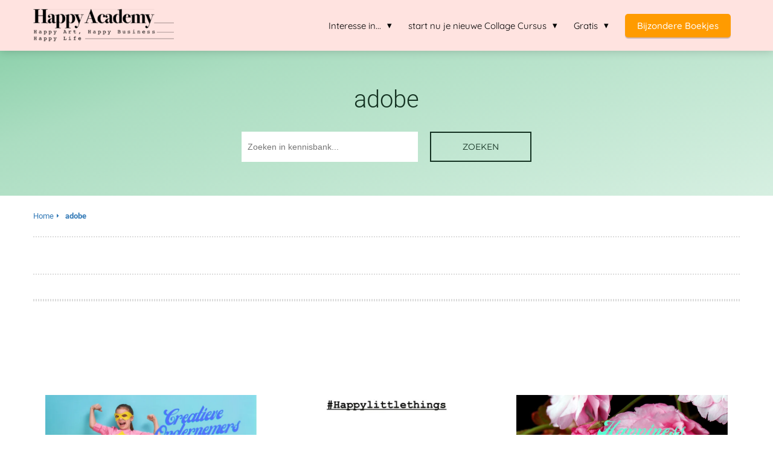

--- FILE ---
content_type: text/html
request_url: https://happylittlethings.nl/2970655-html/
body_size: 6607
content:
<!DOCTYPE html><html
lang="nl" prefix="og: https://ogp.me/ns#"><head><meta
http-equiv="Content-Type" content="text/html; charset=utf-8" /><meta
name="viewport" content="width=device-width, initial-scale=1"><meta
property="og:locale" content="nl_NL"><link
rel="preload" fetchpriority="high" as="image" href="https://media-01.imu.nl/storage/happylittlethings.nl/598/happy-art-business-life-h100-350x90.png" imagesrcset=""><link
rel="preconnect" href="https://cdnjs.cloudflare.com"><link
rel="preconnect" href="https://app.phoenixsite.nl"><link
rel="preconnect" href="https://media-01.imu.nl"><link
rel="icon" href="https://media-01.imu.nl/wp-content/uploads?url=happylittlethings.nl/favicon.ico" type="image/x-icon" /><style>body,html{max-width:100%;display:none;font-family:"Roboto"}#wrapper{min-height:100%}.pricing-stars
p{font-family:FontAwesome}.editing-mode-message{display:none !important}</style><script>window.phx_track = window.phx_track || function() { (window.phx_track.q = window.phx_track.q || []).push(arguments) }</script><script>window.pages_url = "https://app.phoenixsite.nl/";</script><script async src="https://www.googletagmanager.com/gtag/js?id=G-0XFFPX0K1S" data-type="statistical"></script><script async src="[data-uri]" data-type="statistical"></script><script async src="[data-uri]" data-type="marketing"></script><meta
property="fb:admins" content="260969897409603"/> <script data-type="functional" lazy-script="[data-uri]"></script> <noscript><img
height="1" width="1" style="display:none" src="https://www.facebook.com/tr?id=214446395590258&ev=PageView&noscript=1" /></noscript><title>adobe</title><meta
name="description" content=""/><meta
name="robots" content="index, follow"/><link
rel="dns-prefetch" href="//cdn.phoenixsite.nl" /><link><link
rel="dns-prefetch" href="//app.phoenixsite.nl" /><link><link
rel="canonical" href="https://happylittlethings.nl/2970655-html/"><meta
property="og:type" content="article"/><meta
property="og:title" content="adobe"/><meta
property="og:description" content=""/><meta
property="og:image" content=""/><meta
property="og:url" content="https://happylittlethings.nl/2970655-html/"/><script type="application/ld+json">{
          "@context": "https://schema.org",
          "@type": "Article",
          "mainEntityOfPage": {
            "@type": "WebPage",
            "@id": "https://happylittlethings.nl/2970655-html/"
          },
          "headline": "adobe",
          "image": [
            ""
           ],
          "datePublished": "2021-12-14 19:17:53",
          "dateModified": "2022-04-21 16:26:41",
          "author": {
            "@type": "Person",
            "name": "Happy Little Things van het Atelier van Mooie Ervaringen"
          },
           "publisher": {
            "@type": "Organization",
            "name": "Happy Little Things van het Atelier van Mooie Ervaringen",
            "logo": {
              "@type": "ImageObject",
              "url": "https://media-01.imu.nl/storage/happylittlethings.nl/598/happy-art-business-life-h100-350x90.png"
            }
          },
          "description": ""
        }</script> <script>var base_pages_api_url = "https://app.phoenixsite.nl/";</script> <script>let url_string = window.location.href;
  let url = new URL(url_string);
  let order_value = url.searchParams.get("order_value");
  let order_name = url.searchParams.get("product_name");
  let order_sku = url.searchParams.get("sku");
  let order_number = url.searchParams.get("nr");
  let order_quantity = url.searchParams.get("quantity");

  if(!!order_value && !!order_name && !!order_sku && !!order_number && !!order_quantity) {
    window.dataLayer = window.dataLayer || [];
    dataLayer.push({
      "event": "purchase",
      "transactionId": order_number,
      "transactionTotal": order_value,
      "transactionProducts": [{
        "sku": order_sku,
        "name": order_name,
        "price": order_value,
        "quantity":order_quantity
      }] });
  }</script> <script defer src="https://cdnjs.cloudflare.com/ajax/libs/jquery/3.6.0/jquery.min.js"></script> <script defer src="https://cdn.phoenixsite.nl/pageomatic/assets/js/client/parameter-vars.js?v=20251216193724"></script> <script defer src="https://cdn.phoenixsite.nl/pageomatic/assets/js/client/img-popup-box.js?v=20251216193724"></script> <script defer src="https://cdn.phoenixsite.nl/pageomatic/assets/js/client/video-popup-box.js?v=20251216193724"></script> <script defer src="https://cdn.phoenixsite.nl/pageomatic/assets/js/client/portfolio-popup-box.js?v=20251216193724"></script> <script defer src="https://cdn.phoenixsite.nl/pageomatic/assets/js/client/menu-scroll.js?v=20251216193724"></script> <script defer src="https://cdn.phoenixsite.nl/pageomatic/assets/js/client/anchor-scroll-script.js?x=2&v=20251216193724"></script> <script defer src="https://cdn.phoenixsite.nl/pageomatic/assets/js/client/box-slider-script.js?v=20251216193724"></script> <script defer src="https://cdn.phoenixsite.nl/pageomatic/assets/js/client/common-scripts-ps.js?v=20251216193724"></script> <script defer src="https://cdn.phoenixsite.nl/pageomatic/assets/js/client/two-step-optin-trigger.js?v=20251216193724"></script> <script defer type='text/javascript' src="https://cdn.phoenixsite.nl/pageomatic/assets/js/client/phx-admin-menu.js?v=20251216193724"></script> <script defer type='text/javascript' src="https://cdn.phoenixsite.nl/pageomatic/assets/js/client/fake-scroll.js"></script> <script defer src="https://cdn.phoenixsite.nl/pageomatic/assets/js/client/basic-cc-search.js?v=20251216193724"></script> <script async
            defer
            src="https://sc.imu.nl/js/phx-analytics.js?v=20251216193724"
            data-w-id="1309"
            data-p-t="content_canon_template"
    ></script> <link
rel="stylesheet" type="text/css" href="https://cdn.phoenixsite.nl/pageomatic/assets/css/releases/ross-specter-theme-general.css?v=20251216193724"><link
rel="stylesheet" type="text/css" href="https://cdn.phoenixsite.nl/pageomatic/assets/css/pages-phoenix-footers.css?v=20251216193724"><link
rel="stylesheet" type="text/css" href="https://cdn.phoenixsite.nl/pageomatic/assets/css/master-style.css?v=20251216193724"><link
rel="stylesheet" type="text/css" href="https://cdn.phoenixsite.nl/pageomatic/assets/css/releases/phx-admin-menu.css?v=20251216193724"><link
rel="stylesheet" type="text/css" href="https://app.phoenixsite.nl/api/v1.0/assets/custom.css?domain=happylittlethings.nl&website_design_id=1648&v=20251216193724-1682944360"><link
rel="preload" href="https://cdnjs.cloudflare.com/ajax/libs/font-awesome/5.15.4/css/all.min.css" as="style" onload="this.onload=null;this.rel='stylesheet'"><link
rel="preload" href="https://cdn.phoenixsite.nl/pageomatic/assets/css/font-styles/poppins.css" as="style" onload="this.onload=null;this.rel='stylesheet'"><link
rel="preload" href="https://cdn.phoenixsite.nl/pageomatic/assets/css/font-styles/didact-gothic.css" as="style" onload="this.onload=null;this.rel='stylesheet'"><link
rel="preload" href="https://cdn.phoenixsite.nl/pageomatic/assets/css/font-styles/quicksand.css" as="style" onload="this.onload=null;this.rel='stylesheet'"><link
rel="preload" href="https://cdn.phoenixsite.nl/pageomatic/assets/css/font-styles/raleway.css" as="style" onload="this.onload=null;this.rel='stylesheet'"><link
rel="preload" href="https://cdn.phoenixsite.nl/pageomatic/assets/css/font-styles/montserrat.css" as="style" onload="this.onload=null;this.rel='stylesheet'"><link
rel="preload" href="https://cdn.phoenixsite.nl/pageomatic/assets/css/font-styles/open-sans.css" as="style" onload="this.onload=null;this.rel='stylesheet'"><link
rel="preload" href="https://cdn.phoenixsite.nl/pageomatic/assets/css/font-styles/roboto.css" as="style" onload="this.onload=null;this.rel='stylesheet'"><link
rel="preload" href="https://fonts.googleapis.com/css?family=PT+Sans:400,700&display=swap" as="style" onload="this.onload=null;this.rel='stylesheet'"><noscript><link
rel="stylesheet" href="https://cdnjs.cloudflare.com/ajax/libs/font-awesome/5.15.4/css/all.min.css"><link
rel="stylesheet" href="https://cdn.phoenixsite.nl/pageomatic/assets/css/font-styles/poppins.css"><link
rel="stylesheet" href="https://cdn.phoenixsite.nl/pageomatic/assets/css/font-styles/didact-gothic.css"><link
rel="stylesheet" href="https://cdn.phoenixsite.nl/pageomatic/assets/css/font-styles/quicksand.css"><link
rel="stylesheet" href="https://cdn.phoenixsite.nl/pageomatic/assets/css/font-styles/raleway.css"><link
rel="stylesheet" href="https://cdn.phoenixsite.nl/pageomatic/assets/css/font-styles/montserrat.css"><link
rel="stylesheet" href="https://cdn.phoenixsite.nl/pageomatic/assets/css/font-styles/open-sans.css"><link
rel="stylesheet" href="https://cdn.phoenixsite.nl/pageomatic/assets/css/font-styles/roboto.css"><link
rel="stylesheet" href="https://fonts.googleapis.com/css?family=PT+Sans:400,700&display=swap"></noscript><script>window.phxsite = {"app_domain":"https:\/\/app.phoenixsite.nl","pages_version":2.1};</script> </head><body> <script data-type="marketing">!function(f,b,e,v,n,t,s)
{if(f.fbq)return;n=f.fbq=function(){n.callMethod?
n.callMethod.apply(n,arguments):n.queue.push(arguments)};
if(!f._fbq)f._fbq=n;n.push=n;n.loaded=!0;n.version='2.0';
n.queue=[];t=b.createElement(e);t.async=!0;
t.src=v;s=b.getElementsByTagName(e)[0];
s.parentNode.insertBefore(t,s)}(window, document,'script',
'https://connect.facebook.net/en_US/fbevents.js');
fbq('init', '1132965638719883');
fbq('track', 'PageView');</script> <noscript><img
height="1" width="1" style="display:none"
src="https://www.facebook.com/tr?id=1132965638719883&ev=PageView&noscript=1"
/></noscript><div
id="wrapper"> <script type="application/ld+json">{
                    "@context": "https://schema.org",
                    "@type": "Organization",

                    "@id": " https://happylittlethings.nl ",
                    "name" : " Happy Little Things van het Atelier van Mooie Ervaringen ",
                    "url": " https://happylittlethings.nl ",
                    "email": " post@happylittlethings.nl ",
                    "telephone": "  ",
                    "address": {
                        "@type": "PostalAddress",
                        "streetAddress": "  ",
                        "addressLocality": "  ",
                        "postalCode": "  ",
                        "addressCountry": "NL"
                    },
                    "logo": "https://media-01.imu.nl/storage/happylittlethings.nl/598/happy-art-business-life-h100-350x90.png", "sameAs" :
                    [
                        "https://www.facebook.com/happylittlethingsblog", "https://twitter.com/happylttlthings", "https://www.youtube.com/user/AngeliqueBenjamins", "https://www.instagram.com/angeliquebenjamins"
                    ]
                }</script><div
id="fb-root"></div><script>window.pages_url = "https://app.phoenixsite.nl/";</script><div><div
class="header-client-styling"><div
class="basic-header-styling small-size-header"><div
class="desktop-header fixed"><div
style="background-color: #FFE3E0; color: #000000" class="preview-header-item small-size-header"><div
class="header-item-placement normal-width-header">
<a
href="https://happylittlethings.nl/" class="logo-link"><div
class="desktop-logo">
<img
src="https://media-01.imu.nl/storage/happylittlethings.nl/598/happy-art-business-life-h100-350x90.png" alt="" title="" srcset="" width="" height=""></div>
</a><div
class="menu-bar"><div
class="menu-list menu-margin" style="color: #000000"><div
class="menu-link-styling"><div
class="menu-item menu-item-background    sub-menu-triangle background-effect">
Interesse in...</div></div><div
class="sub-menu-container">
<a
href="https://happylittlethings.nl/mogelijkheden-aanbodcursussen-happyacademy/" target=&quot;_blank&quot;><div
class="sub-menu-item menu-item-background"><div>
Creatieve Cursussen</div></div>
</a>
<a
href="https://happylittlethings.nl/cursusartjournaling/" target=&quot;_blank&quot;><div
class="sub-menu-item menu-item-background"><div>
Art Journaling</div></div>
</a>
<a
href="https://happylittlethings.nl/happy-art-club/" target=&quot;_blank&quot;><div
class="sub-menu-item menu-item-background"><div>
Happy Art Club</div></div>
</a>
<a
href="https://happylittlethings.nl/downloadbare-afbeeldingen-voor-collages-kaarten-art-journals-en-meer/" target=&quot;_blank&quot;><div
class="sub-menu-item menu-item-background"><div>
downloadbare afbeeldingen</div></div>
</a>
<a
href="https://happylittlethings.nl/creatie-academie-ondernemers/" target=&quot;_blank&quot;><div
class="sub-menu-item menu-item-background"><div>
geld verdienen met je creativiteit</div></div>
</a>
<a
href="https://happylittlethings.nl/manifesteer/" target=&quot;_blank&quot;><div
class="sub-menu-item menu-item-background"><div>
Creatie kracht en Manifesteren</div></div>
</a>
<a
href="https://happylittlethings.nl/mogelijkheden-happy-business-academy/" target=&quot;_blank&quot;><div
class="sub-menu-item menu-item-background"><div>
Happy Business Happy Life</div></div>
</a>
<a
href="https://happylittlethings.nl/webinar-leer-een-online-cursus-maken-en-verkopen/" target=&quot;_blank&quot;><div
class="sub-menu-item menu-item-background"><div>
maak en verkoop je eigen online cursus</div></div>
</a>
<a
href="https://happylittlethings.nl/art-journals-zelf-maken-materialen/" target=&quot;_blank&quot;><div
class="sub-menu-item menu-item-background"><div>
Favoriete Creatieve Materialen</div></div>
</a></div></div><div
class="menu-list menu-margin" style="color: #000000"><div
class="menu-link-styling"><div
class="menu-item menu-item-background    sub-menu-triangle background-effect">
start nu je nieuwe Collage Cursus</div></div><div
class="sub-menu-container">
<a
href="https://happylittlethings.nl/cursus-gelli-plate-printen-monoprint/" target=&quot;_blank&quot;><div
class="sub-menu-item menu-item-background"><div>
leren toveren met een Gelli plate</div></div>
</a>
<a
href="https://happylittlethings.nl/creatieve-proeverij/" target=&quot;_blank&quot;><div
class="sub-menu-item menu-item-background"><div>
pakket creatieve proeverij</div></div>
</a>
<a
href="https://happylittlethings.nl/maak-je-eigen-unieke-orakel-card-deck-/" target=&quot;_blank&quot;><div
class="sub-menu-item menu-item-background"><div>
Maak je eigen Orakel Card deck</div></div>
</a>
<a
href="https://happylittlethings.nl/cursuscollagesmaken-pakket/" target=&quot;_blank&quot;><div
class="sub-menu-item menu-item-background"><div>
Start nu je online Collage Cursus</div></div>
</a></div></div><div
class="menu-list menu-margin" style="color: #000000"><div
class="menu-link-styling"><div
class="menu-item menu-item-background    sub-menu-triangle background-effect">
Gratis</div></div><div
class="sub-menu-container">
<a
href="https://happylittlethings.nl/overzicht-gratis-kennismaken/" target=&quot;_blank&quot;><div
class="sub-menu-item menu-item-background"><div>
Overzicht Gratis kennismaken</div></div>
</a>
<a
href="https://happylittlethings.nl/leuk-doe-mij-de-eerste-video/" target=&quot;_blank&quot;><div
class="sub-menu-item menu-item-background"><div>
GRATIS 5 daagse Creatieve Challenge</div></div>
</a>
<a
href="https://happylittlethings.nl/gratis-video-downloads-en-inspiratie/" target=&quot;_blank&quot;><div
class="sub-menu-item menu-item-background"><div>
Gratis hoe kan je nu echt creatiever gaan zijn</div></div>
</a>
<a
href="https://happylittlethings.activehosted.com/f/101" target=&quot;_blank&quot;><div
class="sub-menu-item menu-item-background"><div>
{gratis} mini masterclass leren manifesteren</div></div>
</a>
<a
href="https://happy-academy.webinargeek.com/vind-je-creatieve-energie-en-creatief-geluk-1" target=&quot;_blank&quot;><div
class="sub-menu-item menu-item-background"><div>
datum online Creatief Geluk workshop</div></div>
</a></div></div><div
class="menu-list">
<a
href="https://happylittlethings.nl/bijzondere-boekjes-maken-creatief-geluk/" target=&quot;_blank&quot;><div
class="menu-item" style="color: #000000;"><div
class="cta-header-button " style="color: #ffffff; background-color: #ff9b00">
Bijzondere Boekjes</div></div>
</a></div></div></div></div></div></div><div
class="mobile-header top-mobile-template"><div
style="background-color: #ffffff; color: #000000" class="mobile-header-bar">
<a
href="https://happylittlethings.nl/"><div
class="mobile-logo">
<img
src="https://media-01.imu.nl/storage/happylittlethings.nl/598/happy-art-business-life-h100-350x90.png" alt="" title="" srcset="" width="" height=""></div>
</a><div
class="mobile-header-menu-bar"><div
class="burger-menu-icon">
<i
class="fa fa-bars"></i></div></div></div><div
class="mobile-menu-item-container" style="background-color: #ffffff"><div
class="mobile-menu-nav-item has-sub-menu" style="color: #000000"><div
class="top-level-name ">
Interesse in...</div><div
class="mobile-sub-menu-wrapper">
<a
href="https://happylittlethings.nl/mogelijkheden-aanbodcursussen-happyacademy/"><div
class="mobile-submenu-nav-item" style="color: #000000"><div>
Creatieve Cursussen</div></div>
</a></div><div
class="mobile-sub-menu-wrapper">
<a
href="https://happylittlethings.nl/cursusartjournaling/"><div
class="mobile-submenu-nav-item" style="color: #000000"><div>
Art Journaling</div></div>
</a></div><div
class="mobile-sub-menu-wrapper">
<a
href="https://happylittlethings.nl/happy-art-club/"><div
class="mobile-submenu-nav-item" style="color: #000000"><div>
Happy Art Club</div></div>
</a></div><div
class="mobile-sub-menu-wrapper">
<a
href="https://happylittlethings.nl/downloadbare-afbeeldingen-voor-collages-kaarten-art-journals-en-meer/"><div
class="mobile-submenu-nav-item" style="color: #000000"><div>
downloadbare afbeeldingen</div></div>
</a></div><div
class="mobile-sub-menu-wrapper">
<a
href="https://happylittlethings.nl/creatie-academie-ondernemers/"><div
class="mobile-submenu-nav-item" style="color: #000000"><div>
geld verdienen met je creativiteit</div></div>
</a></div><div
class="mobile-sub-menu-wrapper">
<a
href="https://happylittlethings.nl/manifesteer/"><div
class="mobile-submenu-nav-item" style="color: #000000"><div>
Creatie kracht en Manifesteren</div></div>
</a></div><div
class="mobile-sub-menu-wrapper">
<a
href="https://happylittlethings.nl/mogelijkheden-happy-business-academy/"><div
class="mobile-submenu-nav-item" style="color: #000000"><div>
Happy Business Happy Life</div></div>
</a></div><div
class="mobile-sub-menu-wrapper">
<a
href="https://happylittlethings.nl/webinar-leer-een-online-cursus-maken-en-verkopen/"><div
class="mobile-submenu-nav-item" style="color: #000000"><div>
maak en verkoop je eigen online cursus</div></div>
</a></div><div
class="mobile-sub-menu-wrapper">
<a
href="https://happylittlethings.nl/art-journals-zelf-maken-materialen/"><div
class="mobile-submenu-nav-item" style="color: #000000"><div>
Favoriete Creatieve Materialen</div></div>
</a></div></div><div
class="mobile-menu-nav-item has-sub-menu" style="color: #000000"><div
class="top-level-name ">
start nu je nieuwe Collage Cursus</div><div
class="mobile-sub-menu-wrapper">
<a
href="https://happylittlethings.nl/cursus-gelli-plate-printen-monoprint/"><div
class="mobile-submenu-nav-item" style="color: #000000"><div>
leren toveren met een Gelli plate</div></div>
</a></div><div
class="mobile-sub-menu-wrapper">
<a
href="https://happylittlethings.nl/creatieve-proeverij/"><div
class="mobile-submenu-nav-item" style="color: #000000"><div>
pakket creatieve proeverij</div></div>
</a></div><div
class="mobile-sub-menu-wrapper">
<a
href="https://happylittlethings.nl/maak-je-eigen-unieke-orakel-card-deck-/"><div
class="mobile-submenu-nav-item" style="color: #000000"><div>
Maak je eigen Orakel Card deck</div></div>
</a></div><div
class="mobile-sub-menu-wrapper">
<a
href="https://happylittlethings.nl/cursuscollagesmaken-pakket/"><div
class="mobile-submenu-nav-item" style="color: #000000"><div>
Start nu je online Collage Cursus</div></div>
</a></div></div><div
class="mobile-menu-nav-item has-sub-menu" style="color: #000000"><div
class="top-level-name ">
Gratis</div><div
class="mobile-sub-menu-wrapper">
<a
href="https://happylittlethings.nl/overzicht-gratis-kennismaken/"><div
class="mobile-submenu-nav-item" style="color: #000000"><div>
Overzicht Gratis kennismaken</div></div>
</a></div><div
class="mobile-sub-menu-wrapper">
<a
href="https://happylittlethings.nl/leuk-doe-mij-de-eerste-video/"><div
class="mobile-submenu-nav-item" style="color: #000000"><div>
GRATIS 5 daagse Creatieve Challenge</div></div>
</a></div><div
class="mobile-sub-menu-wrapper">
<a
href="https://happylittlethings.nl/gratis-video-downloads-en-inspiratie/"><div
class="mobile-submenu-nav-item" style="color: #000000"><div>
Gratis hoe kan je nu echt creatiever gaan zijn</div></div>
</a></div><div
class="mobile-sub-menu-wrapper">
<a
href="https://happylittlethings.activehosted.com/f/101"><div
class="mobile-submenu-nav-item" style="color: #000000"><div>
{gratis} mini masterclass leren manifesteren</div></div>
</a></div><div
class="mobile-sub-menu-wrapper">
<a
href="https://happy-academy.webinargeek.com/vind-je-creatieve-energie-en-creatief-geluk-1"><div
class="mobile-submenu-nav-item" style="color: #000000"><div>
datum online Creatief Geluk workshop</div></div>
</a></div></div><div
class="mobile-bottom-flex">
<a
class="mobile-cta-button" href="https://happylittlethings.nl/bijzondere-boekjes-maken-creatief-geluk/" target=&quot;_blank&quot;><div
class="menu-item" style="color: #000000;"><div
class="cta-header-button " style="color: #ffffff; background-color: #ff9b00">
Bijzondere Boekjes</div></div>
</a></div></div></div></div></div><div
class="two-step-optin-wrapper ross-specter-theme"><div
class="two-step-popup primary-c-bg-gradient two-step-close"></div></div><div
id="loadbalancer_valid_cache" style="display:none"></div><div
class="odd-even-row  all-devices  ross-specter-theme"><div
class="row-nest-one" data-rowuuid="8ede0b48-bc27-4062-a6d0-79cf32297b05" id="1" data-element="basic-cc-category-overview"><div
class="row-nest-two" id="content_row_44747242"><div
class="row-nest-three row-bg-gray     " style="color: #333333; background-color: ; background-image: ; "><div
class="category-template-wrapper basic-cc-category-overview"><div
class="category-hero"><div
class="hero-content-wrapper"><div><h1 class="hero-content-title">
adobe</h1><div
class="hero-content-search">
<input
class="cc-searcher" placeholder="Zoeken in kennisbank..."><div
class="cc-search-btn general-btn general-btn-bg general-btn-border general-btn-shadow">
Zoeken</div></div></div></div></div><div
class="full-row no-padding-top higher-z-index ross-specter-theme ross-specter-theme-content" ><div
class="full-row-center"><div
class=""><div
class="category-main-wrapper"><div
class="breadcrumbs-wrapper">
<a
class="breadcrumb-block" href="https://happylittlethings.nl/"><div
class="breadcrumb-text">Home</div></a><a
class="breadcrumb-block active" href="https://happylittlethings.nl/2970655-html/"><div
class="breadcrumb-text">adobe</div></a></div><div
class="category-content border-top" ><div
class=""><div
class="inner-content"><div
class="category-desc"></div></div></div></div><div
class="category-articles-parent" style="display: none;"><h2 id="artikelen_in_adobe">Artikelen in adobe</h2><div
class="category-articles-wrapper"></div></div><div
class="category-articles-wrapper category-articles-parent"></div></div><div
class="additional-content-wrapper"><div
class="inner-content"><div
class="category-content category-content-content" style="display: none;"><div
class="clear"></div></div></div></div></div></div></div></div></div></div></div></div> <script>window.page_id = 3675396; window.page_type_id = 21</script><script>window.category_id = 32324;</script> <script type="application/ld+json">{
              "@context": "https://schema.org",
              "@type": "BreadcrumbList",
              "itemListElement": [{
                "@type": "ListItem",
                "position": 1,
                "name": "Home",
                "item": "https://happylittlethings.nl"
              },{
                "@type": "ListItem",
                "position": 2,
                "name": "adobe",
                "item": "https://happylittlethings.nl/2970655-html"
              }]
            }</script><footer
class="footer-wrapper"><div
class="footer-row normal" style="background-color: #fff; "><div
class="footer-row-inner align-items-flex-start"><div
class="footer-column"><div
class="footer-spot normal font-size-standard align- font-quicksand" style="color: #222222;"><div
class="element-image">
<img
src="https://media-01.imu.nl/storage/happylittlethings.nl/598/thumb-creatieve-ondernemers-academie-705x500.png" alt="" title=""></div></div></div><div
class="footer-column"><div
class="footer-spot normal font-size-standard align- font-quicksand" style="color: #222222;"><div
class="element-image">
<img
src="https://media-01.imu.nl/storage/happylittlethings.nl/598/happy-little-things-veer-sieraad-400x500.jpg" alt="" title=""></div></div><div
class="footer-spot normal font-size-standard align- font-quicksand" style="color: #222222;"></div></div><div
class="footer-column"><div
class="footer-spot normal font-size-standard align- font-quicksand" style="color: #222222;"><div
class="element-image">
<img
src="https://media-01.imu.nl/storage/happylittlethings.nl/598/happiness-project-van-de-happy-academy-630x420.png" alt="" title=""></div></div></div></div></div></footer> <script>var ScriptLoader = function () {
  this.listener = this.runListener.bind(this);
  this.events = ['keydown', 'mouseover', 'touchmove', 'touchstart'];
  return this;
};

var scriptGetType = function (script) {
  return script && script.hasAttribute('data-type')
    ? script.getAttribute('data-type')
    : 'functional';
};

ScriptLoader.prototype.loadScriptSrc = function () {
  // var consent = window.CookieConsent ? CookieConsent.getGivenConsentItems() : null;

  var attrName = 'lazy-script';
  var elements = document.querySelectorAll('script[' + attrName + ']');
  elements.forEach(function (e) {
    // if (consent !== null && consent[scriptGetType(e)]) {
    var src = e.getAttribute(attrName);
    e.setAttribute('src', src);
    e.removeAttribute(attrName);
    // }
  });
};
ScriptLoader.prototype.registerListeners = function () {
  var self = this;
  this.events.forEach(function (eventName) {
    window.addEventListener(eventName, self.listener, {
      passive: true,
    });
  });
};
ScriptLoader.prototype.removeListeners = function () {
  var self = this;
  this.events.forEach(function (eventName) {
    window.removeEventListener(eventName, self.listener);
  });
};
ScriptLoader.prototype.runListener = function () {
  this.loadScriptSrc();
  this.removeListeners();
};

window._script_loader = new ScriptLoader();
_script_loader.registerListeners();</script><script src="https://app.phoenixsite.nl/pageomatic/assets/js/client/lazyload.min.js?v=20251216193724"></script><div
class="phoenix-admin-menu-wrapper"><div
class="phx-admin-close drop-up">
<i
class="fa fa-caret-up arrow-up"></i>
<i
class="fa fa-caret-down arrow-down"></i></div><div
class="phx-admin-menu-inner"><div
class="phx-logo-wrapper"></div><div
class="menu-items-wrapper">
<a
onclick="location.href='https://app.phoenixsite.nl/v2/#/content/content-canon/content-canons/32324/categories/32324/edit'" class="phx-admin-menu-item">
<i
class="fa fa-pen"></i>
Edit category
</a>
<a
onclick="location.href='https://app.phoenixsite.nl/admin/dashboard'" class="phx-admin-menu-item">
<i
class="fa fa-th-large"></i>
Dashboard
</a>
<a
onclick="location.href='https://app.phoenixsite.nl/admin/settings'" class="phx-admin-menu-item">
<i
class="fa fa-sliders-h"></i>
Settings
</a>
<a
onclick="location.href='https://app.phoenixsite.nl/v2#/tools/design/theme'" class="phx-admin-menu-item">
<i
class="fa fa-palette"></i>
Website Design
</a>
<a
onclick="location.href='https://app.phoenixsite.nl/v2#/settings/renew_cache/category/32324'" class="phx-admin-menu-item">
<i
class="fa fa-newspaper"></i>
Category cached on Tue. 27 Jan 23:57<br>
Renew cache
</a></div></div></div><link
rel="stylesheet" type="text/css" href="https://fonts.googleapis.com/css?family=PT+Sans:400,700&display=swap"></div></body></html>


--- FILE ---
content_type: text/css
request_url: https://cdn.phoenixsite.nl/pageomatic/assets/css/releases/ross-specter-theme-general.css?v=20251216193724
body_size: 25848
content:
.zero-width-flex{width:0}@media (max-width:1023px){.flex-box-1,.flex-box-2{display:inline-block}}@-webkit-keyframes toolbar-fade-in{0%{opacity:.3;-webkit-transform:matrix(.6,0,0,.6,0,12);transform:matrix(.6,0,0,.6,0,12)}to{-webkit-transform:matrix(1,0,0,1,0,0);transform:matrix(1,0,0,1,0,0)}}@keyframes toolbar-fade-in{0%{opacity:.3;-webkit-transform:matrix(.6,0,0,.6,0,12);transform:matrix(.6,0,0,.6,0,12)}to{-webkit-transform:matrix(1,0,0,1,0,0);transform:matrix(1,0,0,1,0,0)}}.ross-specter-theme .basic-cc-category-overview.category-template-wrapper .category-hero,.ross-specter-theme .basic-cc-category-overview.category-template-wrapper .category-hero-image,.ross-specter-theme .standard-cc-category-overview.category-template-wrapper .category-hero,.ross-specter-theme .standard-cc-category-overview.category-template-wrapper .category-hero-image{max-height:340px;overflow:hidden;position:relative}.ross-specter-theme .basic-cc-category-overview.category-template-wrapper .category-hero img,.ross-specter-theme .basic-cc-category-overview.category-template-wrapper .category-hero-image img,.ross-specter-theme .standard-cc-category-overview.category-template-wrapper .category-hero img,.ross-specter-theme .standard-cc-category-overview.category-template-wrapper .category-hero-image img{opacity:.5;width:100%}.ross-specter-theme .basic-cc-category-overview.category-template-wrapper .category-hero .hero-content-wrapper,.ross-specter-theme .basic-cc-category-overview.category-template-wrapper .category-hero-image .hero-content-wrapper,.ross-specter-theme .standard-cc-category-overview.category-template-wrapper .category-hero .hero-content-wrapper,.ross-specter-theme .standard-cc-category-overview.category-template-wrapper .category-hero-image .hero-content-wrapper{-webkit-box-align:center;-ms-flex-align:center;-webkit-box-pack:center;-ms-flex-pack:center;align-items:center;bottom:0;display:-webkit-box;display:-ms-flexbox;display:flex;justify-content:center;left:0;margin:auto;max-width:1170px;position:absolute;right:0;top:0}.ross-specter-theme .basic-cc-category-overview.category-template-wrapper .category-hero .hero-content-wrapper .hero-content-title,.ross-specter-theme .basic-cc-category-overview.category-template-wrapper .category-hero-image .hero-content-wrapper .hero-content-title,.ross-specter-theme .standard-cc-category-overview.category-template-wrapper .category-hero .hero-content-wrapper .hero-content-title,.ross-specter-theme .standard-cc-category-overview.category-template-wrapper .category-hero-image .hero-content-wrapper .hero-content-title{color:#fff;display:-webkit-box;display:-ms-flexbox;display:flex;font-size:40px;font-weight:300}.ross-specter-theme .basic-cc-category-overview.category-template-wrapper .category-hero .hero-content-wrapper .hero-content-search,.ross-specter-theme .basic-cc-category-overview.category-template-wrapper .category-hero-image .hero-content-wrapper .hero-content-search,.ross-specter-theme .standard-cc-category-overview.category-template-wrapper .category-hero .hero-content-wrapper .hero-content-search,.ross-specter-theme .standard-cc-category-overview.category-template-wrapper .category-hero-image .hero-content-wrapper .hero-content-search{display:-webkit-box;display:-ms-flexbox;display:flex;margin:30px auto auto;max-width:500px;width:480px}@media (max-width:767px){.ross-specter-theme .basic-cc-category-overview.category-template-wrapper .category-hero .hero-content-wrapper .hero-content-search,.ross-specter-theme .basic-cc-category-overview.category-template-wrapper .category-hero-image .hero-content-wrapper .hero-content-search,.ross-specter-theme .standard-cc-category-overview.category-template-wrapper .category-hero .hero-content-wrapper .hero-content-search,.ross-specter-theme .standard-cc-category-overview.category-template-wrapper .category-hero-image .hero-content-wrapper .hero-content-search{display:block;text-align:center}.ross-specter-theme .basic-cc-category-overview.category-template-wrapper .category-hero .hero-content-wrapper .hero-content-search input,.ross-specter-theme .basic-cc-category-overview.category-template-wrapper .category-hero-image .hero-content-wrapper .hero-content-search input,.ross-specter-theme .standard-cc-category-overview.category-template-wrapper .category-hero .hero-content-wrapper .hero-content-search input,.ross-specter-theme .standard-cc-category-overview.category-template-wrapper .category-hero-image .hero-content-wrapper .hero-content-search input{height:40px}.ross-specter-theme .basic-cc-category-overview.category-template-wrapper .category-hero .hero-content-wrapper .hero-content-search .general-btn,.ross-specter-theme .basic-cc-category-overview.category-template-wrapper .category-hero-image .hero-content-wrapper .hero-content-search .general-btn,.ross-specter-theme .standard-cc-category-overview.category-template-wrapper .category-hero .hero-content-wrapper .hero-content-search .general-btn,.ross-specter-theme .standard-cc-category-overview.category-template-wrapper .category-hero-image .hero-content-wrapper .hero-content-search .general-btn{padding:10px 30px}}.ross-specter-theme .basic-cc-category-overview.category-template-wrapper .category-hero .hero-content-wrapper .hero-content-search input,.ross-specter-theme .basic-cc-category-overview.category-template-wrapper .category-hero-image .hero-content-wrapper .hero-content-search input,.ross-specter-theme .standard-cc-category-overview.category-template-wrapper .category-hero .hero-content-wrapper .hero-content-search input,.ross-specter-theme .standard-cc-category-overview.category-template-wrapper .category-hero-image .hero-content-wrapper .hero-content-search input{-webkit-box-flex:1;-webkit-box-shadow:none;box-shadow:none;-ms-flex:1;flex:1;font-size:14px;font-weight:300;margin-top:0;width:auto}.ross-specter-theme .basic-cc-category-overview.category-template-wrapper .category-hero .hero-content-wrapper .hero-content-search input ::-webkit-input-placeholder,.ross-specter-theme .basic-cc-category-overview.category-template-wrapper .category-hero-image .hero-content-wrapper .hero-content-search input ::-webkit-input-placeholder,.ross-specter-theme .standard-cc-category-overview.category-template-wrapper .category-hero .hero-content-wrapper .hero-content-search input ::-webkit-input-placeholder,.ross-specter-theme .standard-cc-category-overview.category-template-wrapper .category-hero-image .hero-content-wrapper .hero-content-search input ::-webkit-input-placeholder{color:#666}.ross-specter-theme .basic-cc-category-overview.category-template-wrapper .category-hero .hero-content-wrapper .hero-content-search input ::-moz-placeholder,.ross-specter-theme .basic-cc-category-overview.category-template-wrapper .category-hero-image .hero-content-wrapper .hero-content-search input ::-moz-placeholder,.ross-specter-theme .standard-cc-category-overview.category-template-wrapper .category-hero .hero-content-wrapper .hero-content-search input ::-moz-placeholder,.ross-specter-theme .standard-cc-category-overview.category-template-wrapper .category-hero-image .hero-content-wrapper .hero-content-search input ::-moz-placeholder{color:#666}.ross-specter-theme .basic-cc-category-overview.category-template-wrapper .category-hero .hero-content-wrapper .hero-content-search input :-ms-input-placeholder,.ross-specter-theme .basic-cc-category-overview.category-template-wrapper .category-hero-image .hero-content-wrapper .hero-content-search input :-ms-input-placeholder,.ross-specter-theme .standard-cc-category-overview.category-template-wrapper .category-hero .hero-content-wrapper .hero-content-search input :-ms-input-placeholder,.ross-specter-theme .standard-cc-category-overview.category-template-wrapper .category-hero-image .hero-content-wrapper .hero-content-search input :-ms-input-placeholder{color:#666}.ross-specter-theme .basic-cc-category-overview.category-template-wrapper .category-hero .hero-content-wrapper .hero-content-search input ::-ms-input-placeholder,.ross-specter-theme .basic-cc-category-overview.category-template-wrapper .category-hero-image .hero-content-wrapper .hero-content-search input ::-ms-input-placeholder,.ross-specter-theme .standard-cc-category-overview.category-template-wrapper .category-hero .hero-content-wrapper .hero-content-search input ::-ms-input-placeholder,.ross-specter-theme .standard-cc-category-overview.category-template-wrapper .category-hero-image .hero-content-wrapper .hero-content-search input ::-ms-input-placeholder{color:#666}.ross-specter-theme .basic-cc-category-overview.category-template-wrapper .category-hero .hero-content-wrapper .hero-content-search input ::placeholder,.ross-specter-theme .basic-cc-category-overview.category-template-wrapper .category-hero-image .hero-content-wrapper .hero-content-search input ::placeholder,.ross-specter-theme .standard-cc-category-overview.category-template-wrapper .category-hero .hero-content-wrapper .hero-content-search input ::placeholder,.ross-specter-theme .standard-cc-category-overview.category-template-wrapper .category-hero-image .hero-content-wrapper .hero-content-search input ::placeholder{color:#666}.ross-specter-theme .basic-cc-category-overview.category-template-wrapper .category-hero .hero-content-wrapper .hero-content-search .general-btn,.ross-specter-theme .basic-cc-category-overview.category-template-wrapper .category-hero-image .hero-content-wrapper .hero-content-search .general-btn,.ross-specter-theme .standard-cc-category-overview.category-template-wrapper .category-hero .hero-content-wrapper .hero-content-search .general-btn,.ross-specter-theme .standard-cc-category-overview.category-template-wrapper .category-hero-image .hero-content-wrapper .hero-content-search .general-btn{-webkit-box-flex:0.3;-webkit-box-shadow:none;box-shadow:none;-ms-flex:0.3;flex:0.3;font-size:14px;margin-left:20px}.ross-specter-theme .basic-cc-category-overview.category-template-wrapper .category-articles-parent h2,.ross-specter-theme .standard-cc-category-overview.category-template-wrapper .category-articles-parent h2{font-weight:300;margin-bottom:0!important}.ross-specter-theme .basic-cc-category-overview.category-template-wrapper .category-content,.ross-specter-theme .standard-cc-category-overview.category-template-wrapper .category-content{border-bottom:2px dotted #dcdcdc;padding-bottom:30px}.ross-specter-theme .basic-cc-category-overview.category-template-wrapper .category-content.border-top,.ross-specter-theme .standard-cc-category-overview.category-template-wrapper .category-content.border-top{border-bottom:0;border-top:2px dotted #dcdcdc;padding-bottom:0}.ross-specter-theme .basic-cc-category-overview.category-template-wrapper .additional-content-wrapper .inner-content,.ross-specter-theme .basic-cc-category-overview.category-template-wrapper .category-content .inner-content,.ross-specter-theme .standard-cc-category-overview.category-template-wrapper .additional-content-wrapper .inner-content,.ross-specter-theme .standard-cc-category-overview.category-template-wrapper .category-content .inner-content{padding:30px 0}.ross-specter-theme .basic-cc-category-overview.category-template-wrapper .additional-content-wrapper .inner-content .category-title,.ross-specter-theme .basic-cc-category-overview.category-template-wrapper .additional-content-wrapper .inner-content .content-title,.ross-specter-theme .basic-cc-category-overview.category-template-wrapper .additional-content-wrapper .inner-content h1,.ross-specter-theme .basic-cc-category-overview.category-template-wrapper .additional-content-wrapper .inner-content h2,.ross-specter-theme .basic-cc-category-overview.category-template-wrapper .additional-content-wrapper .inner-content h3,.ross-specter-theme .basic-cc-category-overview.category-template-wrapper .category-content .inner-content .category-title,.ross-specter-theme .basic-cc-category-overview.category-template-wrapper .category-content .inner-content .content-title,.ross-specter-theme .basic-cc-category-overview.category-template-wrapper .category-content .inner-content h1,.ross-specter-theme .basic-cc-category-overview.category-template-wrapper .category-content .inner-content h2,.ross-specter-theme .basic-cc-category-overview.category-template-wrapper .category-content .inner-content h3,.ross-specter-theme .standard-cc-category-overview.category-template-wrapper .additional-content-wrapper .inner-content .category-title,.ross-specter-theme .standard-cc-category-overview.category-template-wrapper .additional-content-wrapper .inner-content .content-title,.ross-specter-theme .standard-cc-category-overview.category-template-wrapper .additional-content-wrapper .inner-content h1,.ross-specter-theme .standard-cc-category-overview.category-template-wrapper .additional-content-wrapper .inner-content h2,.ross-specter-theme .standard-cc-category-overview.category-template-wrapper .additional-content-wrapper .inner-content h3,.ross-specter-theme .standard-cc-category-overview.category-template-wrapper .category-content .inner-content .category-title,.ross-specter-theme .standard-cc-category-overview.category-template-wrapper .category-content .inner-content .content-title,.ross-specter-theme .standard-cc-category-overview.category-template-wrapper .category-content .inner-content h1,.ross-specter-theme .standard-cc-category-overview.category-template-wrapper .category-content .inner-content h2,.ross-specter-theme .standard-cc-category-overview.category-template-wrapper .category-content .inner-content h3{color:#717171;font-size:30px;font-weight:300!important;text-align:left}.ross-specter-theme .basic-cc-category-overview.category-template-wrapper .additional-content-wrapper .inner-content .category-content,.ross-specter-theme .basic-cc-category-overview.category-template-wrapper .additional-content-wrapper .inner-content .category-desc,.ross-specter-theme .basic-cc-category-overview.category-template-wrapper .category-content .inner-content .category-content,.ross-specter-theme .basic-cc-category-overview.category-template-wrapper .category-content .inner-content .category-desc,.ross-specter-theme .standard-cc-category-overview.category-template-wrapper .additional-content-wrapper .inner-content .category-content,.ross-specter-theme .standard-cc-category-overview.category-template-wrapper .additional-content-wrapper .inner-content .category-desc,.ross-specter-theme .standard-cc-category-overview.category-template-wrapper .category-content .inner-content .category-content,.ross-specter-theme .standard-cc-category-overview.category-template-wrapper .category-content .inner-content .category-desc{color:#4a4a4a;font-size:18px;font-weight:300;line-height:1.9}.ross-specter-theme .basic-cc-category-overview .category-articles-wrapper .article-block,.ross-specter-theme .standard-cc-category-overview .category-articles-wrapper .article-block{background:#fff;border-radius:5px;-webkit-box-shadow:0 0 15px rgba(0,0,0,.2);box-shadow:0 0 15px rgba(0,0,0,.2)}.ross-specter-theme .basic-cc-category-overview .category-articles-wrapper .article-block:hover,.ross-specter-theme .standard-cc-category-overview .category-articles-wrapper .article-block:hover{-webkit-box-shadow:0 0 25px rgba(0,0,0,.4);box-shadow:0 0 25px rgba(0,0,0,.4)}.ross-specter-theme .standard-cc-category-overview.category-template-wrapper .category-hero .hero-title-search-bar,.ross-specter-theme .standard-cc-category-overview.category-template-wrapper .category-hero-image .hero-title-search-bar{-webkit-box-align:center!important;-ms-flex-align:center!important;-webkit-box-pack:justify;-ms-flex-pack:justify;align-items:center!important;justify-content:space-between;width:100%}.ross-specter-theme .standard-cc-category-overview.category-template-wrapper .category-hero .hero-content-wrapper .hero-content-title,.ross-specter-theme .standard-cc-category-overview.category-template-wrapper .category-hero-image .hero-content-wrapper .hero-content-title{-webkit-box-pack:center;-ms-flex-pack:center;color:#333;display:-webkit-box;display:-ms-flexbox;display:flex;font-size:30px;justify-content:center;margin-right:40px;text-align:left}.ross-specter-theme .standard-cc-category-overview.category-template-wrapper .category-hero .hero-content-wrapper .hero-content-search,.ross-specter-theme .standard-cc-category-overview.category-template-wrapper .category-hero-image .hero-content-wrapper .hero-content-search{margin:0}.ross-specter-theme .standard-cc-category-overview.category-template-wrapper .category-hero .hero-content-wrapper .hero-content-search input,.ross-specter-theme .standard-cc-category-overview.category-template-wrapper .category-hero-image .hero-content-wrapper .hero-content-search input{height:40px;padding:0 10px}.ross-specter-theme .standard-cc-category-overview.category-template-wrapper .category-hero .hero-content-wrapper .hero-content-search .general-btn,.ross-specter-theme .standard-cc-category-overview.category-template-wrapper .category-hero-image .hero-content-wrapper .hero-content-search .general-btn{-webkit-box-flex:1;-ms-flex:auto;flex:auto;padding:9px 40px}.ross-specter-theme .standard-cc-category-overview.category-template-wrapper .category-articles-wrapper .article-block{background:none;-webkit-box-shadow:none;box-shadow:none;margin:20px 0!important;padding:0}.ross-specter-theme .standard-cc-category-overview.category-template-wrapper .category-articles-wrapper .article-block:hover{background:none;-webkit-box-shadow:none;box-shadow:none}.ross-specter-theme .standard-cc-category-overview.category-template-wrapper .category-articles-wrapper .article-block .article-content .article-title .article-icon{-webkit-box-align:center;-ms-flex-align:center;-webkit-box-pack:start;-ms-flex-pack:start;align-items:center;display:-webkit-box;display:-ms-flexbox;display:flex;justify-content:flex-start;margin-right:10px;opacity:.8;width:auto}.ross-specter-theme .standard-cc-category-overview.category-template-wrapper .category-articles-wrapper .article-count{display:none}.ross-specter-theme .fancy-cc-category-overview.category-template-wrapper .breadcrumbs-wrapper{margin-bottom:40px;margin-top:60px}.ross-specter-theme .fancy-cc-category-overview.category-template-wrapper .category-hero,.ross-specter-theme .fancy-cc-category-overview.category-template-wrapper .category-hero-image{background:#525252;-webkit-box-shadow:0 10px 10px rgba(0,0,0,.31);box-shadow:0 10px 10px rgba(0,0,0,.31);max-height:400px;overflow:hidden;position:relative}.ross-specter-theme .fancy-cc-category-overview.category-template-wrapper .category-hero img,.ross-specter-theme .fancy-cc-category-overview.category-template-wrapper .category-hero-image img{opacity:.1;width:100%}.ross-specter-theme .fancy-cc-category-overview.category-template-wrapper .category-hero .hero-content-wrapper,.ross-specter-theme .fancy-cc-category-overview.category-template-wrapper .category-hero-image .hero-content-wrapper{-webkit-box-align:center;-ms-flex-align:center;-webkit-box-pack:center;-ms-flex-pack:center;align-items:center;bottom:0;display:-webkit-box;display:-ms-flexbox;display:flex;justify-content:center;left:0;margin:auto;max-width:1170px;position:absolute;right:0;top:0}.ross-specter-theme .fancy-cc-category-overview.category-template-wrapper .category-hero .hero-content-wrapper .hero-content-title,.ross-specter-theme .fancy-cc-category-overview.category-template-wrapper .category-hero-image .hero-content-wrapper .hero-content-title{color:#fff;display:-webkit-box;display:-ms-flexbox;display:flex;font-size:50px;font-weight:300}.ross-specter-theme .fancy-cc-category-overview.category-template-wrapper .category-hero .hero-content-wrapper .hero-content-search,.ross-specter-theme .fancy-cc-category-overview.category-template-wrapper .category-hero-image .hero-content-wrapper .hero-content-search{display:-webkit-box;display:-ms-flexbox;display:flex;margin:30px auto auto;max-width:500px;width:480px}@media (max-width:767px){.ross-specter-theme .fancy-cc-category-overview.category-template-wrapper .category-hero .hero-content-wrapper .hero-content-search,.ross-specter-theme .fancy-cc-category-overview.category-template-wrapper .category-hero-image .hero-content-wrapper .hero-content-search{display:block;text-align:center}.ross-specter-theme .fancy-cc-category-overview.category-template-wrapper .category-hero .hero-content-wrapper .hero-content-search input,.ross-specter-theme .fancy-cc-category-overview.category-template-wrapper .category-hero-image .hero-content-wrapper .hero-content-search input{height:40px}.ross-specter-theme .fancy-cc-category-overview.category-template-wrapper .category-hero .hero-content-wrapper .hero-content-search .general-btn,.ross-specter-theme .fancy-cc-category-overview.category-template-wrapper .category-hero-image .hero-content-wrapper .hero-content-search .general-btn{padding:10px 30px}}.ross-specter-theme .fancy-cc-category-overview.category-template-wrapper .category-hero .hero-content-wrapper .hero-content-search input,.ross-specter-theme .fancy-cc-category-overview.category-template-wrapper .category-hero-image .hero-content-wrapper .hero-content-search input{-webkit-box-flex:1;border:2px solid #fff;border-radius:0;-ms-flex:1;flex:1;font-size:14px;font-weight:300;margin-top:0;padding-left:10px;width:auto}.ross-specter-theme .fancy-cc-category-overview.category-template-wrapper .category-hero .hero-content-wrapper .hero-content-search input ::-webkit-input-placeholder,.ross-specter-theme .fancy-cc-category-overview.category-template-wrapper .category-hero-image .hero-content-wrapper .hero-content-search input ::-webkit-input-placeholder{color:#666}.ross-specter-theme .fancy-cc-category-overview.category-template-wrapper .category-hero .hero-content-wrapper .hero-content-search input ::-moz-placeholder,.ross-specter-theme .fancy-cc-category-overview.category-template-wrapper .category-hero-image .hero-content-wrapper .hero-content-search input ::-moz-placeholder{color:#666}.ross-specter-theme .fancy-cc-category-overview.category-template-wrapper .category-hero .hero-content-wrapper .hero-content-search input :-ms-input-placeholder,.ross-specter-theme .fancy-cc-category-overview.category-template-wrapper .category-hero-image .hero-content-wrapper .hero-content-search input :-ms-input-placeholder{color:#666}.ross-specter-theme .fancy-cc-category-overview.category-template-wrapper .category-hero .hero-content-wrapper .hero-content-search input ::-ms-input-placeholder,.ross-specter-theme .fancy-cc-category-overview.category-template-wrapper .category-hero-image .hero-content-wrapper .hero-content-search input ::-ms-input-placeholder{color:#666}.ross-specter-theme .fancy-cc-category-overview.category-template-wrapper .category-hero .hero-content-wrapper .hero-content-search input ::placeholder,.ross-specter-theme .fancy-cc-category-overview.category-template-wrapper .category-hero-image .hero-content-wrapper .hero-content-search input ::placeholder{color:#666}.ross-specter-theme .fancy-cc-category-overview.category-template-wrapper .category-hero .hero-content-wrapper .hero-content-search .general-btn,.ross-specter-theme .fancy-cc-category-overview.category-template-wrapper .category-hero-image .hero-content-wrapper .hero-content-search .general-btn{-webkit-box-flex:0.3;-ms-flex:0.3;flex:0.3;font-size:14px;margin-left:20px}.ross-specter-theme .fancy-cc-category-overview.category-template-wrapper .category-main-wrapper{background:none;padding-bottom:30px}.ross-specter-theme .fancy-cc-category-overview.category-template-wrapper .additional-content-wrapper .inner-content,.ross-specter-theme .fancy-cc-category-overview.category-template-wrapper .category-content .inner-content{padding:0 0 10px}.ross-specter-theme .fancy-cc-category-overview.category-template-wrapper .additional-content-wrapper .inner-content .category-title,.ross-specter-theme .fancy-cc-category-overview.category-template-wrapper .category-content .inner-content .category-title{margin-bottom:0}.ross-specter-theme .fancy-cc-category-overview.category-template-wrapper .additional-content-wrapper .inner-content .category-title,.ross-specter-theme .fancy-cc-category-overview.category-template-wrapper .additional-content-wrapper .inner-content .content-title,.ross-specter-theme .fancy-cc-category-overview.category-template-wrapper .additional-content-wrapper .inner-content h1,.ross-specter-theme .fancy-cc-category-overview.category-template-wrapper .additional-content-wrapper .inner-content h2,.ross-specter-theme .fancy-cc-category-overview.category-template-wrapper .additional-content-wrapper .inner-content h3,.ross-specter-theme .fancy-cc-category-overview.category-template-wrapper .category-content .inner-content .category-title,.ross-specter-theme .fancy-cc-category-overview.category-template-wrapper .category-content .inner-content .content-title,.ross-specter-theme .fancy-cc-category-overview.category-template-wrapper .category-content .inner-content h1,.ross-specter-theme .fancy-cc-category-overview.category-template-wrapper .category-content .inner-content h2,.ross-specter-theme .fancy-cc-category-overview.category-template-wrapper .category-content .inner-content h3{color:#717171;font-size:30px;font-weight:300;text-align:left}.ross-specter-theme .fancy-cc-category-overview.category-template-wrapper .additional-content-wrapper .inner-content .category-content-content,.ross-specter-theme .fancy-cc-category-overview.category-template-wrapper .additional-content-wrapper .inner-content .category-desc,.ross-specter-theme .fancy-cc-category-overview.category-template-wrapper .category-content .inner-content .category-content-content,.ross-specter-theme .fancy-cc-category-overview.category-template-wrapper .category-content .inner-content .category-desc{background:#fff;-webkit-box-shadow:0 0 15px rgba(0,0,0,.2)!important;box-shadow:0 0 15px rgba(0,0,0,.2)!important;padding:80px 140px!important}@media (max-width:900px){.ross-specter-theme .fancy-cc-category-overview.category-template-wrapper .additional-content-wrapper .inner-content .category-content-content,.ross-specter-theme .fancy-cc-category-overview.category-template-wrapper .additional-content-wrapper .inner-content .category-desc,.ross-specter-theme .fancy-cc-category-overview.category-template-wrapper .category-content .inner-content .category-content-content,.ross-specter-theme .fancy-cc-category-overview.category-template-wrapper .category-content .inner-content .category-desc{padding:30px!important}}.ross-specter-theme .fancy-cc-category-overview.category-template-wrapper .additional-content-wrapper .inner-content .category-content,.ross-specter-theme .fancy-cc-category-overview.category-template-wrapper .additional-content-wrapper .inner-content .category-desc,.ross-specter-theme .fancy-cc-category-overview.category-template-wrapper .category-content .inner-content .category-content,.ross-specter-theme .fancy-cc-category-overview.category-template-wrapper .category-content .inner-content .category-desc{color:#717171;font-size:18px;font-weight:300;line-height:1.9}.ross-specter-theme .fancy-cc-category-overview.category-template-wrapper .additional-content-wrapper .inner-content .category-content{background:#fff;border-radius:5px;-webkit-box-shadow:0 0 15px rgba(0,0,0,.2);box-shadow:0 0 15px rgba(0,0,0,.2);margin:auto;max-width:none;padding:80px;width:100%}.ross-specter-theme .fancy-cc-category-overview.category-template-wrapper .category-articles-wrapper .article-block{-webkit-box-flex:1;background:#fff;border:2px solid #fff;border-radius:5px;-webkit-box-shadow:0 0 15px rgba(0,0,0,.2);box-shadow:0 0 15px rgba(0,0,0,.2);-ms-flex:auto;flex:auto;margin:auto;max-width:none;padding:5px 20px 10px;text-align:center;width:100%}.ross-specter-theme .fancy-cc-category-overview.category-template-wrapper .category-articles-wrapper .article-block:hover{border:2px solid #b1b1b1;-webkit-box-shadow:0 0 25px rgba(0,0,0,.4);box-shadow:0 0 25px rgba(0,0,0,.4)}.ross-specter-theme .fancy-cc-category-overview.category-template-wrapper .category-articles-wrapper .article-block .article-image{max-height:none;overflow:initial}.ross-specter-theme .fancy-cc-category-overview.category-template-wrapper .category-articles-wrapper .article-block .article-image img{height:auto;width:auto}.ross-specter-theme .fancy-cc-category-overview.category-template-wrapper .category-articles-wrapper .article-block .article-content{margin:auto;padding:0}.ross-specter-theme .fancy-cc-category-overview.category-template-wrapper .category-articles-wrapper .article-block .article-content .article-title{margin-top:0}.ross-specter-theme .fancy-cc-category-overview.category-template-wrapper .category-articles-wrapper .article-block .article-content .article-title-text{color:#505050;font-size:20px;font-weight:500;margin-top:15px;min-height:140px}.ross-specter-theme .fancy-cc-category-overview.category-template-wrapper .category-articles-wrapper .article-block .article-content .article-title-text .article-icon{color:#227edc;font-size:56px;margin-bottom:20px}.ross-specter-theme .fancy-cc-category-overview.category-template-wrapper .category-articles-wrapper .article-block .article-content .article-desc-text{color:#929292;font-size:16px;font-weight:300;line-height:1.5;margin-bottom:20px;margin-top:15px}.ross-specter-theme .fancy-cc-category-overview.category-template-wrapper .category-articles-wrapper .article-block .article-content .article-count{color:#227edc;font-size:15px;font-weight:500;margin-bottom:20px}@media (max-width:900px){.ross-specter-theme .content-canon-template-wrapper{margin-top:40px}}.ross-specter-theme .content-canon-template-wrapper .share-article-wrapper{color:#7d7d7d;margin-top:20px;padding:20px 40px 5px;text-align:center}.ross-specter-theme .content-canon-template-wrapper .share-article-wrapper .share-article-title{font-size:12px}.ross-specter-theme .content-canon-template-wrapper .share-article-wrapper a{color:#7d7d7d}.ross-specter-theme .content-canon-template-wrapper .content-canon-left-sidebar-wrapper .content-canon-main-wrapper .content-canon-content,.ross-specter-theme .content-canon-template-wrapper .content-canon-right-sidebar-wrapper .content-canon-main-wrapper .content-canon-content{border-radius:5px;-webkit-box-shadow:0 0 15px rgba(0,0,0,.2);box-shadow:0 0 15px rgba(0,0,0,.2)}.ross-specter-theme .content-canon-template-wrapper .content-canon-left-sidebar-wrapper .content-canon-main-wrapper .content-canon-content .inner-content,.ross-specter-theme .content-canon-template-wrapper .content-canon-right-sidebar-wrapper .content-canon-main-wrapper .content-canon-content .inner-content{padding:20px 100px 50px}@media (max-width:1200px){.ross-specter-theme .content-canon-template-wrapper .content-canon-left-sidebar-wrapper .content-canon-main-wrapper .content-canon-content .inner-content,.ross-specter-theme .content-canon-template-wrapper .content-canon-right-sidebar-wrapper .content-canon-main-wrapper .content-canon-content .inner-content{padding:20px 35px}}.ross-specter-theme .content-canon-template-wrapper .content-canon-left-sidebar-wrapper .content-canon-main-wrapper .content-canon-content .inner-content .content-canon-title,.ross-specter-theme .content-canon-template-wrapper .content-canon-right-sidebar-wrapper .content-canon-main-wrapper .content-canon-content .inner-content .content-canon-title{font-size:34px;font-weight:300;margin-bottom:40px;margin-top:20px!important}.ross-specter-theme .content-canon-template-wrapper .content-canon-left-sidebar-wrapper .content-canon-main-wrapper .content-canon-content .inner-content .content-canon-share,.ross-specter-theme .content-canon-template-wrapper .content-canon-right-sidebar-wrapper .content-canon-main-wrapper .content-canon-content .inner-content .content-canon-share{position:relative}.ross-specter-theme .content-canon-template-wrapper .content-canon-left-sidebar-wrapper .content-canon-main-wrapper .content-canon-content .inner-content .content-canon-desc,.ross-specter-theme .content-canon-template-wrapper .content-canon-right-sidebar-wrapper .content-canon-main-wrapper .content-canon-content .inner-content .content-canon-desc{color:#333;font-size:18px;font-weight:300;line-height:1.8;margin-top:50px}@media (max-width:1200px){.ross-specter-theme .content-canon-template-wrapper .content-canon-left-sidebar-wrapper .content-canon-main-wrapper .content-canon-content .inner-content .content-canon-desc,.ross-specter-theme .content-canon-template-wrapper .content-canon-right-sidebar-wrapper .content-canon-main-wrapper .content-canon-content .inner-content .content-canon-desc{font-size:16px}}.ross-specter-theme .content-canon-template-wrapper .content-canon-left-sidebar-wrapper .content-canon-main-wrapper .content-canon-content .inner-content .content-canon-desc h1,.ross-specter-theme .content-canon-template-wrapper .content-canon-left-sidebar-wrapper .content-canon-main-wrapper .content-canon-content .inner-content .content-canon-desc h2,.ross-specter-theme .content-canon-template-wrapper .content-canon-left-sidebar-wrapper .content-canon-main-wrapper .content-canon-content .inner-content .content-canon-desc h3,.ross-specter-theme .content-canon-template-wrapper .content-canon-right-sidebar-wrapper .content-canon-main-wrapper .content-canon-content .inner-content .content-canon-desc h1,.ross-specter-theme .content-canon-template-wrapper .content-canon-right-sidebar-wrapper .content-canon-main-wrapper .content-canon-content .inner-content .content-canon-desc h2,.ross-specter-theme .content-canon-template-wrapper .content-canon-right-sidebar-wrapper .content-canon-main-wrapper .content-canon-content .inner-content .content-canon-desc h3{color:#333;font-weight:300;line-height:1.8;margin-bottom:0;margin-top:25px;padding-bottom:15px}.ross-specter-theme .content-canon-template-wrapper .content-canon-left-sidebar-wrapper .content-canon-main-wrapper .content-canon-content .inner-content .content-canon-desc h1,.ross-specter-theme .content-canon-template-wrapper .content-canon-right-sidebar-wrapper .content-canon-main-wrapper .content-canon-content .inner-content .content-canon-desc h1{font-size:32px}.ross-specter-theme .content-canon-template-wrapper .content-canon-left-sidebar-wrapper .content-canon-main-wrapper .content-canon-content .inner-content .content-canon-desc h2,.ross-specter-theme .content-canon-template-wrapper .content-canon-right-sidebar-wrapper .content-canon-main-wrapper .content-canon-content .inner-content .content-canon-desc h2{font-size:28px}.ross-specter-theme .content-canon-template-wrapper .content-canon-left-sidebar-wrapper .content-canon-main-wrapper .content-canon-content .inner-content .content-canon-desc h3,.ross-specter-theme .content-canon-template-wrapper .content-canon-right-sidebar-wrapper .content-canon-main-wrapper .content-canon-content .inner-content .content-canon-desc h3{font-size:24px}.ross-specter-theme .content-canon-template-wrapper .content-canon-left-sidebar-wrapper .content-canon-sidebar,.ross-specter-theme .content-canon-template-wrapper .content-canon-right-sidebar-wrapper .content-canon-sidebar{padding-top:0}.ross-specter-theme .content-canon-template-wrapper .content-canon-left-sidebar-wrapper .content-canon-sidebar .search-wrapper input,.ross-specter-theme .content-canon-template-wrapper .content-canon-right-sidebar-wrapper .content-canon-sidebar .search-wrapper input{background:#fff;border:0;border-radius:5px;-webkit-box-shadow:0 0 15px rgba(0,0,0,.2);box-shadow:0 0 15px rgba(0,0,0,.2);font-size:12px;width:100%}.ross-specter-theme .content-canon-template-wrapper .content-canon-left-sidebar-wrapper .content-canon-sidebar .content-canon-related-articles .sidebar-title,.ross-specter-theme .content-canon-template-wrapper .content-canon-right-sidebar-wrapper .content-canon-sidebar .content-canon-related-articles .sidebar-title{font-size:16px;font-weight:500;position:relative}.ross-specter-theme .content-canon-template-wrapper .content-canon-left-sidebar-wrapper .content-canon-sidebar .content-canon-related-articles .article-block,.ross-specter-theme .content-canon-template-wrapper .content-canon-right-sidebar-wrapper .content-canon-sidebar .content-canon-related-articles .article-block{border-bottom:none}.ross-specter-theme .content-canon-template-wrapper .content-canon-left-sidebar-wrapper .content-canon-sidebar .content-canon-related-articles .article-block .article-content .article-title,.ross-specter-theme .content-canon-template-wrapper .content-canon-right-sidebar-wrapper .content-canon-sidebar .content-canon-related-articles .article-block .article-content .article-title{font-size:14px}.ross-specter-theme body .ross-specter-theme .categories__search__input>input{border-radius:0!important}.ross-specter-theme body .ross-specter-theme .categories__group__category a{border:1px solid #eaeaea;border-radius:0!important;-webkit-box-shadow:none!important;box-shadow:none!important;color:#333!important;text-decoration:none}.ross-specter-theme body .ross-specter-theme .categories__group__category a>div{color:#333!important}.ross-specter-theme body .ross-specter-theme .categories .show-more-categories{border-radius:30px!important}.ross-specter-theme .blog-overview__post{border:4px solid rgba(71,74,79,.22)}.ross-specter-theme .blog-overview__post__image img{opacity:1;-webkit-transition:opacity .2s ease-in-out;transition:opacity .2s ease-in-out}.ross-specter-theme .blog-overview__post__image__comment-count{border-radius:0!important;z-index:1}.ross-specter-theme .blog-overview__post:hover .blog-overview__post__image img{opacity:.8}.ross-specter-theme .blog-overview__post__content__title{font-family:Montserrat,Roboto;text-transform:uppercase}.ross-specter-theme ol,.ross-specter-theme ul{position:relative}.ross-specter-theme .fbCommentsWrapper{border-radius:3px;-webkit-box-shadow:1px 1px 1px 0 hsla(0,0%,64%,.57);box-shadow:1px 1px 1px 0 hsla(0,0%,64%,.57)}.ross-specter-theme input{background:#fefefe;border:none;border-radius:0;color:#333;font-size:16px;line-height:2.2;margin-top:15px;padding-left:10px;width:100%}.ross-specter-theme .portfolio-item-popup{-webkit-box-shadow:1px 4px 15px 4px rgba(3,3,3,.3);box-shadow:1px 4px 15px 4px rgba(3,3,3,.3);position:relative}.ross-specter-theme .portfolio-item-popup img{border-radius:3px 0 0 3px;height:100%;max-height:370px}.ross-specter-theme .final-portfolio-content-switch{background:#fff;border-radius:0 3px 3px 0;color:#333;height:370px;padding:20px}.ross-specter-theme .final-portfolio-content-switch .portfolio-item-title{margin-bottom:7px}.ross-specter-theme .final-portfolio-content-switch .portfolio-item-title h2{color:#202020;font-family:Montserrat,Roboto;font-size:20px!important;font-weight:600!important}.ross-specter-theme .final-portfolio-content-switch .portfolio-item-sub-title{color:#6f6f6f;font-size:16px!important;font-weight:500!important;margin-bottom:16px}.ross-specter-theme .final-portfolio-content-switch .portfolio-item-content{color:#777;font-size:13px!important;line-height:1.4}.ross-specter-theme .final-portfolio-content-switch .portfolio-item-image{left:-80px!important;top:11px!important}.ross-specter-theme .final-portfolio-content-switch .portfolio-item-image img{border-radius:50%;-webkit-box-shadow:1px 1px 1px 0 hsla(0,0%,64%,.57);box-shadow:1px 1px 1px 0 hsla(0,0%,64%,.57)}.ross-specter-theme .clockdiv{display:inline-block;font-size:60px;font-weight:300;text-align:center;width:100%}.ross-specter-theme .clockdiv.inline-countdown{font-size:medium!important}.ross-specter-theme .clockdiv.inline-countdown div{margin:5px;min-width:40px!important}.ross-specter-theme .clockdiv.inline-countdown span{padding:10px 15px 0!important}.ross-specter-theme .clockdiv.inline-countdown .days,.ross-specter-theme .clockdiv.inline-countdown .hours,.ross-specter-theme .clockdiv.inline-countdown .minutes,.ross-specter-theme .clockdiv.inline-countdown .seconds{font-size:20px!important;font-weight:600!important;text-shadow:none!important}.ross-specter-theme .clockdiv.inline-countdown .smalltext{font-size:12px!important;font-weight:300!important}.ross-specter-theme .clockdiv>div{background:none;border-radius:5px;display:inline-block;min-width:120px}.ross-specter-theme .clockdiv div>span{border-radius:5px;display:inline-block;padding:5px}.ross-specter-theme .smalltext{border-radius:0 0 5px 5px;font-size:18px;font-weight:400;text-shadow:none}.ross-specter-theme iframe,.ross-specter-theme-cta iframe{border-radius:3px;max-width:100%}body .ross-specter-theme{font-family:Roboto,Open Sans,sans-serif!important}body .ross-specter-theme .row-bg-gray{color:#222}body .ross-specter-theme .row-bg-color-overide-dark-gray,body .ross-specter-theme .row-bg-color-overide-light-gray,body .ross-specter-theme .row-bg-color-overide-white{color:#222!important}body .ross-specter-theme.two-step-optin-wrapper .two-step-popup{-webkit-box-shadow:none!important;box-shadow:none!important;padding:20px;text-align:center}body .ross-specter-theme.two-step-optin-wrapper .two-step-popup .optin-progress-bar{background:#fff;border:2px solid #eaeaea;border-radius:0;height:30px;margin-top:0!important;overflow:hidden;position:relative}body .ross-specter-theme.two-step-optin-wrapper .two-step-popup .optin-progress-bar .progress-text{color:#515151;font-family:Montserrat,Roboto;font-size:14px;font-weight:600;line-height:2;margin-top:-1px;position:absolute;text-align:center;width:100%}body .ross-specter-theme.two-step-optin-wrapper .two-step-popup .optin-progress-bar .progress-bar-half{background:#3cdfc8;float:left;height:30px;width:50%}body .ross-specter-theme.two-step-optin-wrapper .two-step-popup form{margin-top:30px}body .ross-specter-theme.two-step-optin-wrapper .two-step-popup input{border:2px solid #ebebeb;border-radius:0;color:#333;display:inline-block;margin-bottom:4px;margin-top:0;padding:14px;width:80%}body .ross-specter-theme.two-step-optin-wrapper .two-step-popup .general-btn{margin-top:10px;width:80%}body .ross-specter-theme.two-step-optin-wrapper .checkbox-text,body .ross-specter-theme.two-step-optin-wrapper .two-step-micro-txt{color:#333!important}body .ross-specter-theme .general-btn{border-radius:0;-webkit-box-shadow:none;box-shadow:none;font-family:Montserrat,Roboto;font-size:18px;font-weight:500;line-height:1.6;padding:12px 40px;text-transform:uppercase}@media (max-width:550px){body .ross-specter-theme .general-btn{padding-left:25px;padding-right:25px}}body .ross-specter-theme .general-btn-bg:hover{opacity:.8}body .ross-specter-theme .general-btn-shadow{-webkit-box-shadow:none;box-shadow:none}body .ross-specter-theme .general-btn.general-btn-border,body .ross-specter-theme .general-btn.overwrite-ghost-btn.general-btn-border{border-width:2px}body .ross-specter-theme .general-btn.overwrite-ghost-btn.general-btn-bg:hover{opacity:1}body .ross-specter-theme .ghost-btn{border-radius:0;-webkit-box-shadow:none!important;box-shadow:none!important;cursor:pointer;display:inline-block;font-family:Montserrat,Roboto;font-size:18px;font-weight:500;line-height:1.6;padding:12px 40px;text-align:center;text-shadow:none!important;text-transform:uppercase}body .ross-specter-theme .ghost-btn,body .ross-specter-theme .ghost-btn:hover{-webkit-transition:all .3s;transition:all .3s}body .ross-specter-theme .ghost-btn-shadow{-webkit-box-shadow:none;box-shadow:none}body .ross-specter-theme .ghost-btn.overwrite-general-btn.ghost-btn-border:hover{border:2px solid transparent;border-color:transparent!important}body .ross-specter-theme .ghost-btn.overwrite-general-btn.ghost-btn-bg:hover{opacity:.8}@media (max-width:1280px){.ross-specter-theme-content .bottom-images-flex .content-unit-txt{font-size:16px!important}.ross-specter-theme-content .bottom-images-flex .larger-title{font-size:28px!important}}.ross-specter-theme-content .max-width-flex{max-width:50%}@media (max-width:900px){.ross-specter-theme-content .max-width-flex{display:block;max-width:100%;padding:15px}}.ross-specter-theme-content .mirror-box-on.bottom-images-flex{-webkit-box-pack:end;-ms-flex-pack:end;justify-content:flex-end;text-align:right}.ross-specter-theme-content .mirror-box-on .content-padding-left{margin-bottom:45px;margin-right:20%!important;margin-top:45px}.ross-specter-theme-content .mirror-box-on .content-padding-left .content-unit-title{font-size:50px!important}@media (max-width:1100px){.ross-specter-theme-content .mirror-box-on .content-padding-left .content-unit-title{font-size:35px!important}}.ross-specter-theme-content .mirror-box-on .content-padding-left .content-unit-txt{font-size:18px!important;line-height:1.5!important}@media (max-width:1280px){.ross-specter-theme-content .mirror-box-on .content-padding-left{margin-right:10%!important}}@media (max-width:767px){.ross-specter-theme-content .mirror-box-on .content-padding-left{margin:auto!important}}.ross-specter-theme-content .mirror-box-on .bottom-align-image{bottom:0;left:0;max-width:40%;position:absolute}@media (max-width:900px){.ross-specter-theme-content .mirror-box-on .bottom-align-image{display:block;margin:auto;max-width:100%;padding:15px;position:relative}}.ross-specter-theme-content .mirror-box-on .bottom-align-image img{max-width:700px;width:100%}.ross-specter-theme-content .mirror-box-off.bottom-images-flex{-webkit-box-pack:start;-ms-flex-pack:start;justify-content:flex-start;text-align:left}.ross-specter-theme-content .mirror-box-off .content-padding-left{margin-bottom:45px;margin-left:20%!important;margin-top:45px}.ross-specter-theme-content .mirror-box-off .content-padding-left .content-unit-title{font-size:50px!important}@media (max-width:1100px){.ross-specter-theme-content .mirror-box-off .content-padding-left .content-unit-title{font-size:35px!important}}.ross-specter-theme-content .mirror-box-off .content-padding-left .content-unit-txt{font-size:18px!important;line-height:1.5!important}@media (max-width:1280px){.ross-specter-theme-content .mirror-box-off .content-padding-left{margin-left:10%!important}}@media (max-width:767px){.ross-specter-theme-content .mirror-box-off .content-padding-left{margin:auto!important}}.ross-specter-theme-content .mirror-box-off .bottom-align-image{bottom:0;max-width:40%;position:absolute;right:0}@media (max-width:900px){.ross-specter-theme-content .mirror-box-off .bottom-align-image{display:block;margin:auto;max-width:100%;padding:15px;position:relative}}.ross-specter-theme-content .mirror-box-off .bottom-align-image img{max-width:700px;width:100%}.ross-specter-theme-content{margin-bottom:0;z-index:1}.ross-specter-theme-optin{margin-bottom:0;padding-bottom:0!important;padding-top:0!important;z-index:2}.ross-specter-theme-cta{margin-bottom:0;padding-bottom:60px!important;padding-top:60px!important;z-index:6}.ross-specter-theme-cta.small-countdown{-webkit-box-shadow:none!important;box-shadow:none!important}.cta-top-marger{margin-top:40px!important}.double-btns div:nth-child(2){margin-left:30px}@media (max-width:767px){.double-btns div:nth-child(2){margin-left:0}}.full-hero-row.ross-specter-theme{-webkit-box-shadow:1px 1px 1px 0 hsla(0,0%,64%,.57);box-shadow:1px 1px 1px 0 hsla(0,0%,64%,.57);text-align:center}@media (max-width:1023px){.full-hero-row.ross-specter-theme .full-row-center-absolute .flex-box{max-width:100%;padding-left:15px;padding-right:15px;width:100%}}.full-hero-row.ross-specter-theme .hero-video-popup{font-size:60px;margin-top:0}.full-hero-row.ross-specter-theme .usp-hero-unit,.full-hero-row.ross-specter-theme .usp-hero-unit .hero-bg-img{max-height:700px}.full-hero-row.ross-specter-theme .usp-hero-unit .hero-main-title{font-size:70px;margin-bottom:25px;margin-top:60px;padding-top:20px;text-shadow:none!important}.full-hero-row.ross-specter-theme .usp-hero-unit .hero-sub-title{font-weight:400;margin-bottom:20px;opacity:.9;text-shadow:none!important}.full-hero-row.ross-specter-theme .usp-hero-unit .bg-img-shadow{text-shadow:2px 1px 3px rgba(83,87,87,.6)!important}.full-hero-row.ross-specter-theme .usp-hero-unit .hero-usp-wrapper{background:#fff;border-color:#fff;border-radius:50%;border-width:3px;height:260px;margin:60px auto auto;overflow:hidden;position:relative;width:260px}.full-hero-row.ross-specter-theme .usp-hero-unit .hero-usp-wrapper .hero-usp-title{font-size:18px;font-weight:600;margin-bottom:10px;text-shadow:none}.full-hero-row.ross-specter-theme .usp-hero-unit .hero-usp-wrapper .hero-usp-sub-title{font-size:13px;font-weight:400;margin-bottom:15px;text-shadow:none}.full-hero-row.ross-specter-theme .usp-hero-unit .hero-usp-wrapper .hero-usp-img{position:absolute}.full-hero-row.ross-specter-theme .usp-hero-unit .hero-usp-wrapper .hero-usp-img img{height:100%;width:100%}.full-hero-row.ross-specter-theme .usp-hero-unit .hero-usp-wrapper .hero-usp-inner{background:rgba(51,51,51,.69);bottom:0;cursor:pointer;left:0;padding:20px;position:absolute;right:0;-webkit-transition:all .4s;transition:all .4s}.full-hero-row.ross-specter-theme .usp-hero-unit .hero-usp-wrapper .hero-usp-inner .general-btn{display:none}.full-hero-row.ross-specter-theme .usp-hero-unit .hero-usp-wrapper .hero-usp-inner:hover{background:rgba(51,51,51,.75);padding-bottom:40px}.full-hero-row.ross-specter-theme .hero-main-title,.full-hero-row.ross-specter-theme .hero-sub-title{text-shadow:none!important}.full-hero-row.ross-specter-theme .bg-img-shadow{text-shadow:1px 2px 3px rgba(50,58,57,.6)!important}.full-hero-row.ross-specter-theme .full-screen-hero{height:100%;overflow:hidden;position:relative;text-align:left}.full-hero-row.ross-specter-theme .full-screen-hero .hero-img{margin:0;text-align:center}.full-hero-row.ross-specter-theme .full-screen-hero .hero-img img{margin:0;max-height:600px;max-width:100%}.full-hero-row.ross-specter-theme .full-screen-hero .flex-box-2{padding-left:40px}.full-hero-row.ross-specter-theme .full-screen-hero .hero-sub-text{font-size:22px;line-height:1.7;text-shadow:none}.full-hero-row.ross-specter-theme .full-screen-hero .general-btn,.full-hero-row.ross-specter-theme .full-screen-hero .ghost-btn{max-width:300px}.full-hero-row.ross-specter-theme .full-screen-hero .hero-main-title{font-size:75px;margin-top:0!important}.full-hero-row.ross-specter-theme .full-screen-hero .hero-cta{margin-bottom:0}.full-hero-row.ross-specter-theme .full-screen-hero.full-img{overflow:hidden}.full-hero-row.ross-specter-theme .full-screen-hero.full-img .low-opacity{opacity:1}.full-hero-row.ross-specter-theme .full-screen-hero.full-img .full-bg-img{height:100%;position:absolute;width:100%}.full-hero-row.ross-specter-theme .full-screen-hero.full-img .full-bg-img img{width:100%}.full-hero-row.ross-specter-theme .full-screen-hero.full-img .hero-sub-text{text-shadow:1px 1px 10px rgba(0,0,0,.96)}.full-hero-row.ross-specter-theme .full-screen-hero.full-img .ghost-btn:hover{text-shadow:none!important}.full-hero-row.ross-specter-theme h1,.full-hero-row.ross-specter-theme h2,.full-hero-row.ross-specter-theme h3{font-family:Montserrat,sans-serif;margin-bottom:18px;margin-top:0}.full-hero-row.ross-specter-theme .hero-main-title,.full-hero-row.ross-specter-theme h1{font-size:50px;font-weight:600;line-height:1.2;margin-top:90px}@media (max-width:1500px){.full-hero-row.ross-specter-theme .hero-main-title,.full-hero-row.ross-specter-theme h1{font-size:42px!important}}@media (max-width:1025px){.full-hero-row.ross-specter-theme .hero-main-title,.full-hero-row.ross-specter-theme h1{margin-top:100px}}@media (max-width:900px){.full-hero-row.ross-specter-theme .hero-main-title,.full-hero-row.ross-specter-theme h1{font-size:32px!important}}@media (max-width:550px){.full-hero-row.ross-specter-theme .hero-main-title,.full-hero-row.ross-specter-theme h1{font-size:26px!important;margin-top:75px}}.full-hero-row.ross-specter-theme h2{font-size:24px;font-weight:500;line-height:1.3;margin-bottom:30px}@media (max-width:1500px){.full-hero-row.ross-specter-theme h2{font-size:22px!important}}@media (max-width:767px){.full-hero-row.ross-specter-theme h2{font-size:20px!important}}.full-hero-row.ross-specter-theme .smaller-hero-titles h1{font-size:57px;line-height:1.2}.full-hero-row.ross-specter-theme .smaller-hero-titles h2{font-size:26px;line-height:1.3}.full-hero-row.ross-specter-theme .hero-video-wrapper{position:relative}.full-hero-row.ross-specter-theme .hero-video-wrapper #player{max-height:500px;overflow:hidden;width:100%}.full-hero-row.ross-specter-theme .hero-video-wrapper iframe{max-width:100%}.full-hero-row.ross-specter-theme .hero-video-wrapper .video-hero-center{bottom:0;left:0;margin:auto;max-width:970px;position:absolute;right:0;top:0;z-index:20}.full-hero-row.ross-specter-theme .hero-video-wrapper .video-hero-center .full-screen-video-title{margin-top:-200px}.full-hero-row.ross-specter-theme .hero-video-wrapper .video-hero-center .scroll-mat-wrapper{bottom:200px;left:0;position:absolute;right:0;text-align:center}.full-hero-row.ross-specter-theme .hero-video-wrapper .video-hero-center .scroll-mat-wrapper .scroll-mat{color:#fff;cursor:pointer;opacity:.6;text-shadow:1px 1px 10px rgba(0,0,0,.96)}.full-hero-row.ross-specter-theme .hero-video-wrapper .video-hero-center .scroll-mat-wrapper .scroll-mat:hover{opacity:1}.full-hero-row.ross-specter-theme .hero-video-wrapper .video-hero-center .scroll-mat-wrapper .scroll-mat .fa{font-size:80px;text-shadow:1px 1px 10px rgba(0,0,0,.96)}.full-hero-row.ross-specter-theme .hero-video-wrapper .video-hero-center.theme2{top:35%}.full-hero-row.ross-specter-theme .hero-left{float:left;max-width:50%;position:relative;width:50%}.full-hero-row.ross-specter-theme .hero-left img{max-width:100%;width:100%}.full-hero-row.ross-specter-theme .hero-right{float:right;max-width:50%;position:relative;width:50%}.full-hero-row.ross-specter-theme .hero-right img{max-width:100%;width:100%}.full-hero-row.ross-specter-theme .absolute-hero-position{bottom:0;color:#fff;left:0;margin:auto;max-height:300px;max-width:50%;position:absolute;right:0;top:0;z-index:11}.full-hero-row.ross-specter-theme .absolute-hero-position .hero-main-title{font-size:50px;line-height:1.3}@media (max-width:1300px){.full-hero-row.ross-specter-theme .absolute-hero-position .hero-main-title{font-size:40px}}.full-hero-row.ross-specter-theme .hero-bg-img img{-webkit-box-shadow:1px 0 2px 1px hsla(0,0%,64%,.57);box-shadow:1px 0 2px 1px hsla(0,0%,64%,.57);opacity:1}.full-hero-row.ross-specter-theme .hero-bg-img.larger-hero{max-height:600px!important}.full-hero-row.ross-specter-theme .hero-img{margin-bottom:40px;margin-top:40px}.full-hero-row.ross-specter-theme .hero-img img{max-height:350px}.full-hero-row.ross-specter-theme .hero-video{margin-bottom:40px;margin-top:40px}.full-hero-row.ross-specter-theme .hero-video iframe{border:2px solid #fff}.full-hero-row.ross-specter-theme .darken-overlay{background:rgba(0,0,0,.28);height:100%;position:absolute;width:100%}.full-hero-row.ross-specter-theme .hero-cta{margin-bottom:80px}.full-hero-row.ross-specter-theme .hero-cta .general-btn{font-size:18px}@media (max-width:1025px){.full-hero-row.ross-specter-theme .hero-cta{margin-bottom:20px}}.full-hero-row.ross-specter-theme .livestream-optin{background:rgba(0,0,0,.66);border-radius:3px;padding:70px 70px 1px}.full-hero-row.ross-specter-theme .livestream-optin h1{color:#fff;margin:0 0 40px}.full-hero-row.ross-specter-theme .livestream-optin label{color:#fff}.full-hero-row.ross-specter-theme .livestream-optin input{border:1px solid #c8c8c8;border-radius:3px;margin-bottom:5px;margin-left:10px;padding:5px}.full-row.ross-specter-theme{padding-bottom:55px;padding-top:55px}@media (max-width:900px){.full-row.ross-specter-theme{padding-bottom:40px!important;padding-top:40px!important}}.full-row.ross-specter-theme.no-padding-bottom{padding-bottom:0}.full-row.ross-specter-theme .mirror-box-on .content-unit.align-content-left,.full-row.ross-specter-theme .mirror-box-on .content-unit.align-content-left .content-unit-cta,.full-row.ross-specter-theme .mirror-box-on .content-unit.align-content-left .content-unit-title{text-align:right}.full-row.ross-specter-theme .mirror-box-off .content-unit.align-content-left,.full-row.ross-specter-theme .mirror-box-off .content-unit.align-content-left .content-unit-cta,.full-row.ross-specter-theme .mirror-box-off .content-unit.align-content-left .content-unit-title{text-align:left}.full-row.ross-specter-theme .usp-theme6 .usp-title.font-size-small{font-size:1.7em!important}.full-row.ross-specter-theme .usp-theme6 .usp-title.font-size-small .fr-element{font-size:inherit!important}.full-row.ross-specter-theme .usp-theme6 .usp-title.font-size-standard{font-size:2em!important}.full-row.ross-specter-theme .usp-theme6 .usp-title.font-size-standard .fr-element{font-size:inherit!important}.full-row.ross-specter-theme .usp-theme6 .usp-title.font-size-large{font-size:2.3em!important}.full-row.ross-specter-theme .usp-theme6 .usp-title.font-size-large .fr-element{font-size:inherit!important}.full-row.ross-specter-theme .usp-theme6 .usp-title.font-size-extra-large{font-size:2.6em!important}.full-row.ross-specter-theme .usp-theme6 .usp-title.font-size-extra-large .fr-element{font-size:inherit!important}.full-row.ross-specter-theme .absolute-bg-img{-webkit-box-shadow:0 0 4px #4c4c4c;box-shadow:0 0 4px #4c4c4c}.full-row.ross-specter-theme .absolute-bg-img img{opacity:1}.full-row.ross-specter-theme h1,.full-row.ross-specter-theme h2,.full-row.ross-specter-theme h3,.full-row.ross-specter-theme h4{font-family:Montserrat}.full-row.ross-specter-theme.add-row-shadow{-webkit-box-shadow:0 0 1px 1px rgba(0,0,0,.2);box-shadow:0 0 1px 1px rgba(0,0,0,.2)}.full-row.ross-specter-theme .one-page-checkout .pay-form-wrapper{background:#fff;border-radius:3px;-webkit-box-shadow:1px 1px 1px 0 hsla(0,0%,64%,.57);box-shadow:1px 1px 1px 0 hsla(0,0%,64%,.57);position:relative}.full-row.ross-specter-theme .one-page-checkout .pay-form-wrapper .pay-form-wrapper-inner{padding:20px 20px 10px}.full-row.ross-specter-theme .one-page-checkout .pay-form-wrapper .pay-form-wrapper-inner .step-top-wrapper{border-bottom:2px solid #ededed;padding-bottom:20px;position:relative}.full-row.ross-specter-theme .one-page-checkout .pay-form-wrapper .pay-form-wrapper-inner .step-top-wrapper .step-number{background:#595959;border-radius:3px;height:35px;padding-top:3px;position:absolute;text-align:center;top:2px;width:35px}.full-row.ross-specter-theme .one-page-checkout .pay-form-wrapper .pay-form-wrapper-inner .step-top-wrapper .step-number p{color:#fff;font-size:22px;margin:-1px 0 0}.full-row.ross-specter-theme .one-page-checkout .pay-form-wrapper .pay-form-wrapper-inner .step-top-wrapper .step-name{padding-left:51px}.full-row.ross-specter-theme .one-page-checkout .pay-form-wrapper .pay-form-wrapper-inner .step-top-wrapper .step-name h3{color:#4a4a4a;font-size:22px;font-weight:600;margin:0;padding-top:7px}.full-row.ross-specter-theme .one-page-checkout .pay-form-wrapper .pay-form-wrapper-inner .step-content{margin-top:20px}.full-row.ross-specter-theme .one-page-checkout .pay-form-wrapper .pay-form-wrapper-inner .step-content .step-description p{color:#575757!important;font-size:18px;font-weight:400;padding-bottom:10px}.full-row.ross-specter-theme .one-page-checkout .pay-form-wrapper .pay-form-wrapper-inner .step-content form input{-webkit-box-shadow:none;box-shadow:none;width:auto}.full-row.ross-specter-theme .one-page-checkout .pay-form-wrapper .pay-form-wrapper-inner .step-content form input[type=text]{background:#fdfdfd;border:none;border-bottom:1px solid #cacaca;border-radius:0;-webkit-box-shadow:none;box-shadow:none;color:#333;font-size:14px;line-height:1.6;margin-top:9px;padding:5px 5px 5px 0;width:100%}.full-row.ross-specter-theme .one-page-checkout .pay-form-wrapper .pay-form-wrapper-inner .step-content form input[type=text]:focus{border-bottom:1px solid #009688;outline:none}.full-row.ross-specter-theme .one-page-checkout .pay-form-wrapper .pay-form-wrapper-inner .step-content form label{color:#6b6b6b;cursor:pointer;font-size:13px;font-weight:500;padding-left:8px}.full-row.ross-specter-theme .one-page-checkout .pay-form-wrapper .pay-form-wrapper-inner .step-content form select{color:grey;font-size:13px;margin:0;padding:7px}.full-row.ross-specter-theme .one-page-checkout .pay-form-wrapper .pay-form-wrapper-inner .step-content form .shipping-check{margin-top:15px;text-align:left}.full-row.ross-specter-theme .one-page-checkout .pay-form-wrapper .pay-form-wrapper-inner .step-content form .shipping-check input{-webkit-box-shadow:none;box-shadow:none;margin:0;width:13px}.full-row.ross-specter-theme .one-page-checkout .pay-form-wrapper .pay-form-wrapper-inner .step-content form .shipping-check label{color:#5f5f5f;font-size:14px;font-weight:500;margin:0;padding-left:8px}.full-row.ross-specter-theme .one-page-checkout .pay-form-wrapper .pay-form-wrapper-inner .step-content .order-review-wrapper{background:#fff}.full-row.ross-specter-theme .one-page-checkout .pay-form-wrapper .pay-form-wrapper-inner .step-content .order-review-wrapper .bootstrap-no-padding{padding:0}.full-row.ross-specter-theme .one-page-checkout .pay-form-wrapper .pay-form-wrapper-inner .step-content .order-review-wrapper .order-review-product{background-image:-webkit-gradient(linear,left top,right top,color-stop(33%,#c1c1c1),color-stop(0,hsla(0,0%,100%,0)));background-image:linear-gradient(90deg,#c1c1c1 33%,hsla(0,0%,100%,0) 0);background-position:bottom;background-repeat:repeat-x;background-size:6px 1px;padding-bottom:15px}.full-row.ross-specter-theme .one-page-checkout .pay-form-wrapper .pay-form-wrapper-inner .step-content .order-review-wrapper .order-review-pricing{padding-left:3px;padding-top:15px}.full-row.ross-specter-theme .one-page-checkout .pay-form-wrapper .pay-form-wrapper-inner .step-content .order-review-wrapper .order-review-pricing .pricing-description p{color:dimgrey;font-size:13px;margin:0}.full-row.ross-specter-theme .one-page-checkout .pay-form-wrapper .pay-form-wrapper-inner .step-content .order-review-wrapper .order-review-pricing .pricing-description b{font-weight:600}.full-row.ross-specter-theme .one-page-checkout .pay-form-wrapper .pay-form-wrapper-inner .step-content .order-review-wrapper .payment-button-wrapper{padding-top:17px;text-align:right}.full-row.ross-specter-theme .one-page-checkout .pay-form-wrapper .pay-form-wrapper-inner .step-content .order-review-wrapper .order-review-button{background:#d32f2f;border-radius:3px;-webkit-box-shadow:0 2px 0 0 #ad2626;box-shadow:0 2px 0 0 #ad2626;cursor:pointer;margin-top:30px;padding:12px;text-align:center}.full-row.ross-specter-theme .one-page-checkout .pay-form-wrapper .pay-form-wrapper-inner .step-content .order-review-wrapper .order-review-button p{color:#fff;font-size:16px;font-weight:500;margin:0}.full-row.ross-specter-theme .one-page-checkout .pay-form-wrapper .pay-form-wrapper-inner .step-content .order-review-wrapper .order-review-button:hover{-webkit-box-shadow:0 2px 5px 0 #ad2626;box-shadow:0 2px 5px 0 #ad2626;opacity:.8;-webkit-transition:all .3s;transition:all .3s}.full-row.ross-specter-theme .one-page-checkout .pay-form-wrapper .pay-form-wrapper-inner .step-content .order-review-wrapper .product-image img{width:100%}.full-row.ross-specter-theme .one-page-checkout .pay-form-wrapper .pay-form-wrapper-inner .step-content .order-review-wrapper .product-name{padding-left:15px}.full-row.ross-specter-theme .one-page-checkout .pay-form-wrapper .pay-form-wrapper-inner .step-content .order-review-wrapper .product-name p{color:dimgrey;font-size:15px;font-weight:600;line-height:1.2}.full-row.ross-specter-theme .one-page-checkout .pay-form-wrapper .pay-form-wrapper-inner .step-content .order-review-wrapper .pricing-subprice p,.full-row.ross-specter-theme .one-page-checkout .pay-form-wrapper .pay-form-wrapper-inner .step-content .order-review-wrapper .product-price p{color:dimgrey;font-size:14px;font-weight:600;margin:0}.full-row.ross-specter-theme .one-page-checkout .pay-form-wrapper .pay-form-wrapper-inner .step-content .order-secure{padding-top:15px}.full-row.ross-specter-theme .one-page-checkout .pay-form-wrapper .pay-form-wrapper-inner .step-content .order-secure p{color:#777;font-size:12px;font-style:italic}.full-row.ross-specter-theme .one-page-checkout .pay-form-wrapper .pay-form-wrapper-inner .step-content .order-secure p i{font-size:11px!important;padding-right:5px!important}.full-row.ross-specter-theme .salespage-box{margin:20px;padding:20px;position:relative;text-align:center}.full-row.ross-specter-theme .salespage-box .general-btn{margin-top:20px}.full-row.ross-specter-theme .salespage-box.guarantee-box{background:rgba(128,0,128,.19);border:4px dashed purple}.full-row.ross-specter-theme .salespage-box.bonus-box{background:rgba(42,160,36,.29);border:4px dashed #2aa024}.full-row.ross-specter-theme .salespage-box.danger-box{background:rgba(196,12,10,.28);border:4px dashed #c40c0a}.full-row.ross-specter-theme .salespage-box .bonus-box-title{font-size:32px}.full-row.ross-specter-theme .salespage-box .bonus-box-title.guarantee-title{font-size:50px}.full-row.ross-specter-theme .salespage-box .bonus-box-content{font-size:20px;font-weight:300;line-height:1.9}@media (max-width:767px){.full-row.ross-specter-theme .salespage-box .bonus-box-content{font-size:17px}}.full-row.ross-specter-theme .salespage-box h1,.full-row.ross-specter-theme .salespage-box h2,.full-row.ross-specter-theme .salespage-box h3{display:block;margin:0;padding:10px 0}.full-row.ross-specter-theme .salespage-box h2{font-size:28px;font-weight:600}.full-row.ross-specter-theme .salespage-box h3{font-size:24px;font-weight:600}.full-row.ross-specter-theme .launch-control-popup .clockdiv{padding-top:20px}.full-row.ross-specter-theme .launch-control-popup .clockdiv span{font-size:20px;padding:15px}.full-row.ross-specter-theme .launch-item{background:none;color:#333;font-size:20px;margin:20px;text-align:center}.full-row.ross-specter-theme .launch-item .launch-item-image{position:relative}.full-row.ross-specter-theme .launch-item .launch-item-image img{border-radius:3px 3px 0 0;display:block}.full-row.ross-specter-theme .launch-item .clockdiv{padding-top:20px}.full-row.ross-specter-theme .launch-item .clockdiv span{font-size:20px;padding:10px!important}.full-row.ross-specter-theme .launch-item .clockdiv .smalltext{font-size:10px!important}.full-row.ross-specter-theme .launch-item .launch-item-title{background:#fff;color:#c1c1c1;padding-bottom:20px;padding-top:20px}.full-row.ross-specter-theme .launch-item .launch-item-title.active-title{background:#fff;color:#fff;font-weight:600}.full-row.ross-specter-theme .launch-item-content{-webkit-box-flex:0;-ms-flex:none;flex:none}.full-row.ross-specter-theme .launch-item-content-holder .launch-item-content-wrapper .launch-item-content-title h1,.full-row.ross-specter-theme .launch-item-content-holder .launch-item-content-wrapper .launch-item-content-title h2{border-radius:3px;padding:20px}.full-row.ross-specter-theme .launch-item-content-holder .launch-item-content{margin-bottom:50px;text-align:center}.full-row.ross-specter-theme .content-state .launch-item-content-content{margin-top:20px}.full-row.ross-specter-theme .content-state .launch-item-content-btn{margin-top:20px;text-align:center}.full-row.ross-specter-theme .youtube_videos_element_wrapper .youtube-follow-popup{padding-bottom:0}.full-row.ross-specter-theme .youtube_videos_element_wrapper .youtube-follow-popup .youtube-follow-popup-content{-webkit-box-shadow:1px 0 2px 1px hsla(0,0%,64%,.57);box-shadow:1px 0 2px 1px hsla(0,0%,64%,.57);padding-bottom:30px}.full-row.ross-specter-theme .youtube_videos_element_wrapper .youtube-follow-popup .hide-popup{border-radius:50%;cursor:pointer;font-size:20px;position:absolute;right:-9px;top:-8px;width:26px}.full-row.ross-specter-theme .youtube_videos_element_wrapper .video-block .general-image-block{-webkit-box-shadow:1px 0 2px 1px hsla(0,0%,64%,.57);box-shadow:1px 0 2px 1px hsla(0,0%,64%,.57)}.full-row.ross-specter-theme .product-choose-popup{border:1px solid #cecece;border-radius:3px;display:none;left:0;margin:auto;max-height:600px;position:fixed;right:0;top:237px;width:801px;z-index:500}.full-row.ross-specter-theme .product-choose-popup .product-choose-wrapper{background:#f2f2f2;border-radius:3px;margin:auto;max-width:800px;padding:20px 20px 0}.full-row.ross-specter-theme .product-choose-popup .product-choose-wrapper .product-choose-title{color:#4c4c4c;font-size:22px;margin:10px 0 50px;text-align:left}.full-row.ross-specter-theme .product-choose-popup .product-choose-wrapper .product-search input{color:grey!important;margin-top:5px!important;width:80%!important}.full-row.ross-specter-theme .product-choose-popup .product-choose-wrapper .product-search i{color:grey;cursor:pointer;font-size:22px;padding-left:19px}.full-row.ross-specter-theme .product-choose-popup .product-choose-wrapper .product-wrapper{background:#fff;border-radius:3px;-webkit-box-shadow:1px 1px 1px 0 hsla(0,0%,64%,.57);box-shadow:1px 1px 1px 0 hsla(0,0%,64%,.57);cursor:pointer;margin-bottom:30px}.full-row.ross-specter-theme .product-choose-popup .product-choose-wrapper .product-wrapper:hover{opacity:.8}.full-row.ross-specter-theme .product-choose-popup .product-choose-wrapper .product-wrapper .product-image{position:relative}.full-row.ross-specter-theme .product-choose-popup .product-choose-wrapper .product-wrapper .product-image img{border-radius:3px 3px 0 0;height:100px;width:100%}.full-row.ross-specter-theme .product-choose-popup .product-choose-wrapper .product-wrapper .product-image .product-title{bottom:0;position:absolute}.full-row.ross-specter-theme .product-choose-popup .product-choose-wrapper .product-wrapper .product-image .product-title p{color:#fff;font-size:17px;padding:9px;text-shadow:1px 1px 1px #575757}.full-row.ross-specter-theme .product-choose-popup .product-choose-wrapper .product-wrapper .product-description{padding:9px}.full-row.ross-specter-theme .product-choose-popup .product-choose-wrapper .product-wrapper .product-description .information-1{padding-bottom:10px}.full-row.ross-specter-theme .product-choose-popup .product-choose-wrapper .product-wrapper .product-description .information-1 p{color:grey;font-size:13px}.full-row.ross-specter-theme .product-choose-popup .product-choose-wrapper .product-wrapper .product-description .information-2 p{color:#333;font-size:13px}.full-row.ross-specter-theme .full-row-title{font-size:30px;font-weight:300;line-height:1.4;margin:0 0 40px;padding:0;text-align:center}.full-row.ross-specter-theme .simple-navigation-unit .navigation-fixed-wrapper{-webkit-box-shadow:0 0 2px 1px rgba(0,0,0,.35);box-shadow:0 0 2px 1px rgba(0,0,0,.35)}.full-row.ross-specter-theme .simple-navigation-unit .navigation-items-wrapper .nav-item{border:0!important}.full-row.ross-specter-theme .simple-navigation-unit .navigation-items-wrapper .nav-item .general-btn{border:none;font-size:14px;padding-top:20px}.full-row.ross-specter-theme .simple-navigation-unit .navigation-items-wrapper .nav-item .general-btn.featured{margin-left:10px;margin-top:14px;padding:5px 15px}@media (max-width:1170px){.full-row.ross-specter-theme .simple-navigation-unit .navigation-items-wrapper{height:65px!important}}@media (max-width:900px){.full-row.ross-specter-theme .simple-navigation-unit .navigation-items-wrapper{height:auto!important}}.full-row.ross-specter-theme .listed-usp-wrapper .usp-list-item{-webkit-box-align:center;-ms-flex-align:center;-webkit-box-pack:center;-ms-flex-pack:center;align-items:center;display:-webkit-box;display:-ms-flexbox;display:flex;justify-content:center}.full-row.ross-specter-theme .listed-usp-wrapper .usp-list-item .usp-img{margin-right:40px}.full-row.ross-specter-theme .listed-usp-wrapper .usp-list-item .usp-img img{max-height:117px;max-width:117px}.full-row.ross-specter-theme .listed-usp-wrapper .usp-list-item .usp-desc-wrapper{line-height:1.7;width:85%}.full-row.ross-specter-theme .listed-usp-wrapper .usp-list-item .usp-desc-wrapper .usp-title{font-size:18px;font-weight:600;margin-bottom:10px;margin-top:20px}.full-row.ross-specter-theme .listed-usp-wrapper .usp-list-item .usp-desc-wrapper .usp-desc{font-size:16px;font-weight:300;line-height:1.7;margin-bottom:30px;position:relative;z-index:150}.full-row.ross-specter-theme .listed-usp-wrapper .usp-list-item .usp-desc-wrapper .usp-desc h3{font-size:27px;font-weight:600;margin-bottom:15px;margin-top:15px}.full-row.ross-specter-theme .listed-usp-wrapper .usp-list-item .usp-desc-wrapper .usp-desc h4{font-size:20px;margin-top:5px}.full-row.ross-specter-theme .listed-usp-wrapper .usp-list-item .usp-desc-wrapper .usp-desc p{margin-bottom:8px}.full-row.ross-specter-theme .listed-usp-wrapper .usp-list-item .usp-desc-wrapper .usp-desc a{color:#216eb0;font-weight:500}.full-row.ross-specter-theme .listed-usp-wrapper .usp-list-item .usp-desc-wrapper .usp-desc ol li,.full-row.ross-specter-theme .listed-usp-wrapper .usp-list-item .usp-desc-wrapper .usp-desc ul li{font-size:16px;font-weight:500;line-height:22px;padding:3px}.full-row.ross-specter-theme .listed-usp-wrapper.block-lists .usp-list-item{background:#fff;border-radius:3px;-webkit-box-shadow:none;box-shadow:none;margin:auto auto 20px;max-width:980px}.full-row.ross-specter-theme .listed-usp-wrapper.block-lists .usp-desc-wrapper{-webkit-box-flex:4;-ms-flex:4;flex:4;max-width:800px;padding:20px;width:auto}.full-row.ross-specter-theme .listed-usp-wrapper.block-lists .usp-desc-wrapper .usp-title{line-height:1.3;margin-top:0}.full-row.ross-specter-theme .listed-usp-wrapper.block-lists .usp-desc-wrapper .usp-desc{margin-bottom:0}.full-row.ross-specter-theme .listed-usp-wrapper.block-lists .usp-img{-webkit-box-flex:1;display:inherit;-ms-flex:1;flex:1;margin-right:0}@media (max-width:767px){.full-row.ross-specter-theme .listed-usp-wrapper.block-lists .usp-img{display:inline-block!important;margin:20px auto auto!important}.full-row.ross-specter-theme .listed-usp-wrapper.block-lists .usp-img img{border-radius:3px!important}}.full-row.ross-specter-theme .listed-usp-wrapper.block-lists .usp-img img{border:none;border-radius:3px 0 0 3px;-webkit-box-shadow:none;box-shadow:none;height:170px;max-height:none;max-width:none;width:170px}.full-row.ross-specter-theme .usp-item{background:#fff!important;border-radius:3px;line-height:1.6;margin:20px;min-height:50px;padding:30px;text-align:center}.full-row.ross-specter-theme .usp-item .usp-title,.full-row.ross-specter-theme .usp-item h1,.full-row.ross-specter-theme .usp-item h2,.full-row.ross-specter-theme .usp-item h3{background:none!important;font-size:18px;font-weight:600;margin:0 0 20px;padding:0}.full-row.ross-specter-theme .usp-item .usp-desc{font-size:16px;font-weight:300;line-height:1.7;margin-bottom:20px;margin-top:20px;position:relative;z-index:150}.full-row.ross-specter-theme .usp-item .usp-desc h3{font-size:27px;font-weight:300;margin-bottom:15px;margin-top:15px}.full-row.ross-specter-theme .usp-item .usp-desc h4{font-size:20px;margin-top:5px}.full-row.ross-specter-theme .usp-item .usp-desc p{margin-bottom:8px}.full-row.ross-specter-theme .usp-item .usp-desc a{color:#216eb0!important;font-weight:500}.full-row.ross-specter-theme .usp-item .usp-desc ol li,.full-row.ross-specter-theme .usp-item .usp-desc ul li{font-size:16px;font-weight:500;padding:3px}.full-row.ross-specter-theme .usp-item .usp-cta{text-align:center}.full-row.ross-specter-theme .usp-item.compact-usp1{background:none!important;-webkit-box-shadow:none;box-shadow:none;padding:0}@media (max-width:900px){.full-row.ross-specter-theme .usp-item.compact-usp1{margin-bottom:10px;margin-top:10px}.full-row.ross-specter-theme .usp-item.compact-usp1 .usp-content-wrap .usp-title{font-size:18px!important}}.full-row.ross-specter-theme .usp-item.compact-usp1 .usp-image{float:left;margin-right:8%;width:22%}.full-row.ross-specter-theme .usp-item.compact-usp1 .usp-image img{background:#fff;border:3px solid #fff;border-radius:50%;height:auto;max-height:90px;max-width:100%}@media (max-width:900px){.full-row.ross-specter-theme .usp-item.compact-usp1 .usp-image{width:20%}.full-row.ross-specter-theme .usp-item.compact-usp1 .usp-image img{max-width:100%}}.full-row.ross-specter-theme .usp-item.compact-usp1 .usp-content-wrap{float:left;text-align:left;width:70%}@media (max-width:500px){.full-row.ross-specter-theme .usp-item.compact-usp1 .usp-content-wrap{margin:auto}}.full-row.ross-specter-theme .usp-item.compact-usp1 .usp-content-wrap .usp-title{color:#222;font-size:18px;line-height:1.4;margin-top:0}.full-row.ross-specter-theme .usp-item.compact-usp1 .usp-content-wrap .usp-desc{font-size:16px;line-height:1.4}.full-row.ross-specter-theme .usp-theme1 .usp-desc,.full-row.ross-specter-theme .usp-theme1 .usp-title,.full-row.ross-specter-theme .usp-theme2 .usp-desc,.full-row.ross-specter-theme .usp-theme2 .usp-title,.full-row.ross-specter-theme .usp-theme3 .usp-desc,.full-row.ross-specter-theme .usp-theme3 .usp-title{color:#333}.full-row.ross-specter-theme .usp-theme2{padding:20px 30px 30px}.full-row.ross-specter-theme .usp-theme2 .usp-image{background:none;border-radius:3px;margin-bottom:20px;margin-top:0}.full-row.ross-specter-theme .usp-theme3 .usp-image{margin-bottom:30px}.full-row.ross-specter-theme .usp-theme3 .usp-image img{width:100%}.full-row.ross-specter-theme .usp-theme3 .general-btn{font-size:15px;padding:12px 20px}.full-row.ross-specter-theme .usp-theme4{background:none!important;margin:0;padding:20px 15px 15px}.full-row.ross-specter-theme .usp-theme4 .usp-title,.full-row.ross-specter-theme .usp-theme4 h1,.full-row.ross-specter-theme .usp-theme4 h2,.full-row.ross-specter-theme .usp-theme4 h3{display:block;font-size:15px;font-weight:300;margin-top:20px;text-transform:none}.full-row.ross-specter-theme .usp-theme4 .usp-title{word-break:break-all}@media (max-width:920px){.full-row.ross-specter-theme .usp-theme4 .usp-title{word-break:normal}}.full-row.ross-specter-theme .usp-theme4 .usp-image{margin-bottom:10px}.full-row.ross-specter-theme .usp-theme4 .usp-image img{max-width:115px}.full-row.ross-specter-theme .usp-theme4 .general-btn{padding-left:15px;padding-right:15px}.full-row.ross-specter-theme .usp-theme5{background:none!important;margin:0;padding-bottom:0;padding-top:10px}.full-row.ross-specter-theme .usp-theme5 .usp-image img{max-height:121px;max-width:121px}.full-row.ross-specter-theme .usp-theme5 .usp-title{font-weight:300;margin-bottom:30px;margin-top:10px}.full-row.ross-specter-theme .usp-theme5 .full-row-title{margin-top:20px}.full-row.ross-specter-theme .usp-theme6{background:none!important;padding:0}.full-row.ross-specter-theme .usp-theme6 .usp-title{font-size:40px;font-weight:600;line-height:1.9}.full-row.ross-specter-theme .usp-theme6 .usp-desc{font-size:18px;margin-top:10px}.full-row.ross-specter-theme .usp-theme6.black-bg .usp-title{background:rgba(0,0,0,.4)!important;border:4px solid #e4e4e4;border-radius:50%;font-size:26px!important;margin:auto auto 10px;max-width:150px;min-height:150px;padding:48px 20px 20px;position:relative;z-index:10}.full-row.ross-specter-theme .usp-theme7{background:none!important;border-radius:0;-webkit-box-shadow:none;box-shadow:none;margin:0;padding:0;position:relative}.full-row.ross-specter-theme .usp-theme7 .usp-item-bg-img img{display:block;height:auto;position:relative;width:100%}.full-row.ross-specter-theme .usp-theme7 .usp-bg-img-inner-content{left:0;padding:20px;position:absolute;right:0;top:50%;-webkit-transform:translateY(-50%);transform:translateY(-50%);-ms-transform:translateY(-50%);z-index:11}.full-row.ross-specter-theme .usp-theme7 .usp-title{color:#fff;font-size:50px}.full-row.ross-specter-theme .usp-theme7 .usp-desc{color:#fff;font-size:23px;font-weight:400;line-height:32px;margin-bottom:40px}.full-row.ross-specter-theme .usp-img-title{margin:20px;position:relative;text-align:center;-webkit-transition:all .3s;transition:all .3s}.full-row.ross-specter-theme .usp-img-title:hover{-webkit-transform:scale(1.02);transform:scale(1.02)}.full-row.ross-specter-theme .usp-img-title img{-webkit-box-shadow:1px 1px 1px 0 hsla(0,0%,64%,.57);box-shadow:1px 1px 1px 0 hsla(0,0%,64%,.57);cursor:pointer;max-width:100%}.full-row.ross-specter-theme .usp-img-title img:hover{-webkit-box-shadow:1px 4px 15px 4px hsla(0,0%,64%,.65);box-shadow:1px 4px 15px 4px hsla(0,0%,64%,.65);opacity:.9}.full-row.ross-specter-theme .usp-img-title .usp-image-title{background:rgba(0,0,0,.54);bottom:4px;color:#fff;font-family:Montserrat,Roboto;font-size:16px;padding:12px;position:absolute;width:100%;z-index:20}.full-row.ross-specter-theme .single-product-large .single-product-image{-webkit-box-flex:1;-ms-flex:1;flex:1;margin:25px}.full-row.ross-specter-theme .single-product-large .single-product-image img{max-width:none}@media (max-width:1023px){.full-row.ross-specter-theme .single-product-large .single-product-image img{max-width:100%}}.full-row.ross-specter-theme .single-product-large .single-product-content{-webkit-box-flex:2;-ms-flex:2;flex:2}.full-row.ross-specter-theme .single-product-large .single-product-content .single-product-price-wrap{line-height:1}.full-row.ross-specter-theme .single-product-large .single-product-content .single-product-price-wrap .general-content-block{display:inline-block}.full-row.ross-specter-theme .single-product-large .single-product-content .single-product-price-wrap .old-price{display:inline-block;font-size:20px;margin-bottom:20px;margin-right:20px;text-decoration:line-through}.full-row.ross-specter-theme .single-product-large .single-product-content .single-product-price-wrap .current-price{display:inline-block;font-size:34px;font-weight:600;margin-bottom:20px}@media (max-width:960px){.full-row.ross-specter-theme .single-product-large .single-product-content .single-product-price-wrap .current-price{font-size:24px}}.full-row.ross-specter-theme .single-product-large .single-product-content .single-product-rating{color:#e8d409;font-size:26px;font-style:italic;margin-top:15px;text-shadow:0 1px 0 rgba(66,66,66,.57)}.full-row.ross-specter-theme .single-product-large .single-product-content .single-product-rating .fa{color:#e8d409;font-size:26px;margin-left:2px;margin-right:2px;text-shadow:0 1px 0 rgba(66,66,66,.57)}.full-row.ross-specter-theme .single-product-large .single-product-content .single-product-name h1,.full-row.ross-specter-theme .single-product-large .single-product-content .single-product-name h2{font-size:40px;font-weight:400;line-height:1.3!important;margin-bottom:25px}.full-row.ross-specter-theme .single-product-large .single-product-content .single-product-desc{font-size:18px;line-height:1.6}.full-row.ross-specter-theme .single-product-large .single-product-content .single-product-desc .product-txt{margin-bottom:25px}.full-row.ross-specter-theme .single-product-large .single-product-content .single-product-desc ol li:before,.full-row.ross-specter-theme .single-product-large .single-product-content .single-product-desc ul li:before{font-size:18px!important}.full-row.ross-specter-theme .single-product-large .single-product-content .single-product-btn{display:inline-block}.full-row.ross-specter-theme .single-usp-product .single-product-image{-webkit-box-flex:1;-ms-flex:1;flex:1;margin:25px}.full-row.ross-specter-theme .single-usp-product .single-product-image img{max-width:none}@media (max-width:1023px){.full-row.ross-specter-theme .single-usp-product .single-product-image img{max-width:100%}}.full-row.ross-specter-theme .single-usp-product .product-details{-webkit-box-flex:2;-ms-flex:2;flex:2}.full-row.ross-specter-theme .single-usp-product .product-details .relative-div{float:left;max-width:50%;min-width:50%}.full-row.ross-specter-theme .single-usp-product .product-details .relative-div .product-usp{max-width:none}.full-row.ross-specter-theme .single-usp-product .product-details .product-title-name{font-size:30px;font-weight:inherit;margin-bottom:15px;text-align:center}.full-row.ross-specter-theme .single-usp-product .product-details .product-usp{float:left;margin-top:15px;max-width:50%;min-width:50%;padding:15px;text-align:center}.full-row.ross-specter-theme .single-usp-product .product-details .product-usp img{background:#fff;border:3px solid #fff;border-radius:50%;margin-bottom:15px;max-height:60px;max-width:60px}.full-row.ross-specter-theme .single-usp-product .product-details .product-usp .usp-title{font-size:18px;font-weight:inherit;margin-bottom:15px}.full-row.ross-specter-theme .single-usp-product .product-details .product-usp .usp-desc{font-size:16px;line-height:1.5}.full-row.ross-specter-theme .single-usp-product .product-cta{text-align:center}.full-row.ross-specter-theme .single-usp-product .product-cta .product-price{font-size:30px;margin-top:20px}.full-row.ross-specter-theme .single-usp-product .product-cta .product-btn{margin-bottom:20px;margin-top:20px}.full-row.ross-specter-theme .single-usp-product .product-cta .product-rating{color:#e8d409;font-size:20px;font-style:italic;margin-top:15px;text-shadow:0 1px 0 rgba(66,66,66,.57)}.full-row.ross-specter-theme .single-usp-product .product-cta .product-rating .fa{color:#e8d409;font-size:20px;margin-left:2px;margin-right:2px;text-shadow:0 1px 0 rgba(66,66,66,.57)}.full-row.ross-specter-theme .pricing-table .pricing-image{margin-bottom:10px;margin-top:20px;max-width:100%;text-align:center}.full-row.ross-specter-theme .pricing-table .pricing-image img{height:auto;max-height:180px;max-width:100%}.full-row.ross-specter-theme .pricing-table .pricing-desc{margin-left:20px;margin-right:20px;z-index:150}.full-row.ross-specter-theme .pricing-table.theme1{background:#fff!important;color:#333!important;line-height:1.6;margin:20px;min-height:200px;padding:0;position:relative;text-align:center}.full-row.ross-specter-theme .pricing-table.theme1 ol,.full-row.ross-specter-theme .pricing-table.theme1 ul{list-style:none;padding:0}.full-row.ross-specter-theme .pricing-table.theme1 ol li,.full-row.ross-specter-theme .pricing-table.theme1 ul li{line-height:2.5}.full-row.ross-specter-theme .pricing-table.theme1 ol li:before,.full-row.ross-specter-theme .pricing-table.theme1 ul li:before{line-height:1.6}.full-row.ross-specter-theme .pricing-table.theme1 .pricing-table-top{padding:20px 20px 60px}.full-row.ross-specter-theme .pricing-table.theme1 .pricing-table-top .pricing-title{font-size:28px;font-weight:300;line-height:1.5;margin:0;padding:0}.full-row.ross-specter-theme .pricing-table.theme1 .pricing-table-top .pricing-sub-title{font-size:17px;font-weight:300;line-height:1.5;margin:10px 0 0;padding:0}.full-row.ross-specter-theme .pricing-table.theme1 .pricing-table-top .pricing-stars{color:#ffeb09;margin-top:15px;text-align:center}.full-row.ross-specter-theme .pricing-table.theme1 .pricing-table-top .pricing-stars i{font-family:Font Awesome\ 5 Pro,Font Awesome\ 5 Free;font-weight:900}.full-row.ross-specter-theme .pricing-table.theme1 .pricing-table-top .pricing-stars .fa{color:#ffeb09;font-size:20px;margin-left:2px;margin-right:2px}.full-row.ross-specter-theme .pricing-table.theme1 .pricing-table-top .pricing-strike{font-size:20px;font-weight:600;line-height:1.5;margin-top:15px;text-decoration:line-through}.full-row.ross-specter-theme .pricing-table.theme1 .pricing-price{border:2px solid #fff;border-radius:50%;-webkit-box-shadow:none!important;box-shadow:none!important;font-size:24px;font-weight:600;height:100px;left:0;line-height:1.4;margin:-50px auto auto;position:absolute;right:0;width:100px}.full-row.ross-specter-theme .pricing-table.theme1 .pricing-table-content{padding:20px}.full-row.ross-specter-theme .pricing-table.theme1 .pricing-table-content .pricing-desc{color:#868686;font-size:18px;font-weight:300;line-height:1.5;margin-top:40px}.full-row.ross-specter-theme .pricing-table.theme1 .pricing-table-content .pricing-desc .pricing-image{margin-bottom:20px}.full-row.ross-specter-theme .pricing-table.theme1 .pricing-table-content .pricing-cta{margin-top:20px;text-align:center}.full-row.ross-specter-theme .pricing-table.theme2{-webkit-box-orient:horizontal;-webkit-box-direction:normal;background:#fff!important;-webkit-box-shadow:1px 1px 1px 0 hsla(0,0%,64%,.57);box-shadow:1px 1px 1px 0 hsla(0,0%,64%,.57);color:#333!important;display:-webkit-box;display:-ms-flexbox;display:flex;-ms-flex-flow:row wrap;flex-flow:row wrap;line-height:1.6;margin:50px 20px 20px;min-height:200px;padding:0;position:relative;text-align:center}.full-row.ross-specter-theme .pricing-table.theme2 ol,.full-row.ross-specter-theme .pricing-table.theme2 ul{list-style:none;margin-bottom:0;padding:0}.full-row.ross-specter-theme .pricing-table.theme2 ol li,.full-row.ross-specter-theme .pricing-table.theme2 ul li{line-height:2.5}.full-row.ross-specter-theme .pricing-table.theme2 ol li:before,.full-row.ross-specter-theme .pricing-table.theme2 ul li:before{line-height:1.65}.full-row.ross-specter-theme .pricing-table.theme2 .pricing-table-top{-webkit-box-ordinal-group:3;-ms-flex-order:2;-webkit-box-flex:1;-ms-flex:1 100%;flex:1 100%;line-height:1.4;order:2}.full-row.ross-specter-theme .pricing-table.theme2 .pricing-table-top .pricing-title{font-size:26px;font-weight:300;line-height:1.5;margin:0;padding:90px 20px 20px}.full-row.ross-specter-theme .pricing-table.theme2 .pricing-table-top .pricing-sub-title{font-size:18px!important;font-weight:300;line-height:1.5;margin:0;padding:20px}.full-row.ross-specter-theme .pricing-table.theme2 .pricing-table-top .pricing-stars{color:#ffeb09;font-family:Font Awesome\ 5 Pro,Font Awesome\ 5 Free;font-size:26px;font-weight:900;padding:20px;text-align:center;text-shadow:1px 1px 1px rgba(0,0,0,.6)}.full-row.ross-specter-theme .pricing-table.theme2 .pricing-table-top .pricing-stars .fa{color:#ffeb09;font-size:26px;margin-left:2px;margin-right:2px;text-shadow:1px 1px 1px rgba(0,0,0,.6)}@media (max-width:900px){.full-row.ross-specter-theme .pricing-table.theme2 .pricing-table-top .pricing-stars{padding:10px}.full-row.ross-specter-theme .pricing-table.theme2 .pricing-table-top .pricing-stars .fa{font-size:20px}}.full-row.ross-specter-theme .pricing-table.theme2 .pricing-table-top .pricing-strike{font-size:20px;font-weight:300;line-height:1.5;margin-top:15px;text-decoration:line-through}.full-row.ross-specter-theme .pricing-table.theme2 .pricing-price{-webkit-box-ordinal-group:2;-ms-flex-order:1;border-radius:50%;-webkit-box-shadow:none!important;box-shadow:none!important;font-size:24px;font-weight:600;height:130px;left:0;line-height:1.4;margin:-50px auto auto;order:1;position:absolute;right:0;top:0;width:130px;z-index:300}.full-row.ross-specter-theme .pricing-table.theme2 .pricing-table-content{-webkit-box-ordinal-group:4;-ms-flex-order:3;-webkit-box-flex:1;-ms-flex:1 100%;flex:1 100%;order:3}.full-row.ross-specter-theme .pricing-table.theme2 .pricing-table-content .pricing-desc{color:#868686;font-size:18px;font-weight:300;line-height:1.5;margin-bottom:20px;margin-top:20px}.full-row.ross-specter-theme .pricing-table.theme2 .pricing-table-content .pricing-cta{margin-top:0;padding:5px 20px 20px;text-align:center}.full-row.ross-specter-theme .pricing-table.theme2 .pricing-table-content .pricing-cta .scroll-to-btn{display:block}.full-row.ross-specter-theme .pricing-table.theme2 .pricing-table-content .pricing-cta .general-btn-block{width:100%}.full-row.ross-specter-theme .pricing-table.theme2 .pricing-table-content .pricing-cta .general-btn{font-size:18px!important;padding:15px!important;width:100%}.full-row.ross-specter-theme .pricing-table.theme2 .pricing-table-content .pricing-cta .general-btn:hover{opacity:.8}.full-row.ross-specter-theme .pricing-table.theme3{-webkit-box-shadow:1px 1px 1px 0 hsla(0,0%,64%,.57);box-shadow:1px 1px 1px 0 hsla(0,0%,64%,.57);color:#333!important;line-height:1.6;margin:20px;min-height:200px;padding:0;position:relative;text-align:center}.full-row.ross-specter-theme .pricing-table.theme3 ol,.full-row.ross-specter-theme .pricing-table.theme3 ul{list-style:none;margin-bottom:0;padding:0}.full-row.ross-specter-theme .pricing-table.theme3 ol li,.full-row.ross-specter-theme .pricing-table.theme3 ul li{line-height:2}.full-row.ross-specter-theme .pricing-table.theme3 ol li:before,.full-row.ross-specter-theme .pricing-table.theme3 ul li:before{line-height:1.4}.full-row.ross-specter-theme .pricing-table.theme3 .pricing-table-top{padding:30px 20px 20px}.full-row.ross-specter-theme .pricing-table.theme3 .pricing-table-top .pricing-title{font-size:26px;font-weight:300;line-height:1.5;margin:0;padding:0}.full-row.ross-specter-theme .pricing-table.theme3 .pricing-table-top .pricing-sub-title{font-size:18px;font-weight:300;line-height:1.5;margin:10px 0 0;padding:0}.full-row.ross-specter-theme .pricing-table.theme3 .pricing-table-top .pricing-stars{color:#ffeb09;font-family:Font Awesome\ 5 Pro,Font Awesome\ 5 Free;font-size:20px;font-weight:900;margin-top:15px;text-align:center}.full-row.ross-specter-theme .pricing-table.theme3 .pricing-table-top .pricing-stars .fa{color:#ffeb09;font-size:20px;margin-left:2px;margin-right:2px}.full-row.ross-specter-theme .pricing-table.theme3 .pricing-table-top .pricing-strike{font-size:20px;font-weight:600;line-height:1.4;margin-top:10px;text-decoration:line-through}.full-row.ross-specter-theme .pricing-table.theme3 .pricing-image{margin-bottom:10px;margin-top:10px;max-width:100%;text-align:center}.full-row.ross-specter-theme .pricing-table.theme3 .pricing-image img{height:auto;max-height:180px;max-width:100%}.full-row.ross-specter-theme .pricing-table.theme3 .pricing-price{font-size:34px;font-weight:600;left:0;line-height:1.5;margin:auto;padding:20px 20px 10px;right:0}@media (max-width:900px){.full-row.ross-specter-theme .pricing-table.theme3 .pricing-price{padding-bottom:0}}.full-row.ross-specter-theme .pricing-table.theme3 .price-sub-txt{padding-bottom:20px;padding-left:20px;padding-right:20px}@media (max-width:900px){.full-row.ross-specter-theme .pricing-table.theme3 .price-sub-txt{margin-top:-20px}}.full-row.ross-specter-theme .pricing-table.theme3 .pricing-table-content{padding:20px}.full-row.ross-specter-theme .pricing-table.theme3 .pricing-table-content .pricing-desc{color:#868686;font-size:18px;font-weight:300;line-height:1.5}.full-row.ross-specter-theme .pricing-table.theme3 .pricing-table-content .pricing-cta{margin-top:20px;text-align:center}.full-row.ross-specter-theme .pricing-table.simple{background:#fff;color:#333!important;line-height:1.6;margin:20px;min-height:200px;padding:0;text-align:center;text-align:left}.full-row.ross-specter-theme .pricing-table.simple .product-image .general-image-block{display:block}.full-row.ross-specter-theme .pricing-table.simple .product-image img{width:100%}.full-row.ross-specter-theme .pricing-table.simple .product-description{border-bottom:1px solid #efecec;padding:15px}.full-row.ross-specter-theme .pricing-table.simple .product-description .product-name{color:#222}.full-row.ross-specter-theme .pricing-table.simple .product-description .product-maker{color:#777;font-size:14px;font-weight:300;line-height:22px;margin-left:0;margin-top:5px;position:relative;z-index:150}.full-row.ross-specter-theme .pricing-table.simple .product-pricing{border-bottom:1px solid #efecec;padding:15px}.full-row.ross-specter-theme .pricing-table.simple .product-pricing .price{color:#8bc34a;font-size:17px;font-weight:500;margin-left:0}.full-row.ross-specter-theme .pricing-table.simple .product-bottom{padding:15px}.full-row.ross-specter-theme .pricing-table.simple .product-bottom .pricing-stars{color:gold;float:left;font-family:Font Awesome\ 5 Pro,Font Awesome\ 5 Free;font-size:13px;font-weight:900;padding-top:13px}.full-row.ross-specter-theme .pricing-table.simple .product-bottom .pricing-cta{text-align:right}.full-row.ross-specter-theme .pricing-table.simple .product-bottom .pricing-cta .general-btn{font-size:14px;padding:11px 30px}.full-row.ross-specter-theme .pricing-table-list-wrapper{border-width:1px;margin-bottom:102px;padding:0}.full-row.ross-specter-theme .pricing-table-list-wrapper .pricing-table-list-item{border-top:1px solid transparent;font-size:13px;font-weight:600;padding:19px 20px;position:relative;text-transform:uppercase}.full-row.ross-specter-theme .pricing-table-list-wrapper .pricing-table-list-item:after{content:"\f101";font-family:Font Awesome\ 5 Pro,Font Awesome\ 5 Free;font-weight:900;position:absolute;right:18px;top:calc(50% - 10px)}.full-row.ross-specter-theme .pricing-table.theme4{background:#e1e3e7;border-right:1px solid #d2d2d2;padding:0;position:relative}.full-row.ross-specter-theme .pricing-table.theme4 .pricing-table-inner .pricing-table-top .pricing-title{background:#3c3f4b!important;color:#fff!important;font-size:24px;font-weight:400;padding:20px;text-align:center;text-transform:uppercase}.full-row.ross-specter-theme .pricing-table.theme4 .pricing-table-inner .pricing-table-top .pricing-price{background:#3c3f4b;color:#fff;font-family:Montserrat,Roboto;font-size:24px;font-weight:400;margin:0;padding-bottom:10px;padding-top:10px;text-align:center}.full-row.ross-specter-theme .pricing-table.theme4 .pricing-table-inner .pricing-table-list-item{border-bottom:1px solid #d2d2d2;color:#222;font-size:14px;font-weight:400;padding:18px;text-align:center}.full-row.ross-specter-theme .pricing-table.theme4 .pricing-table-inner .pricing-table-list-item ol,.full-row.ross-specter-theme .pricing-table.theme4 .pricing-table-inner .pricing-table-list-item ul{margin-bottom:0;position:relative}.full-row.ross-specter-theme .pricing-table.theme4 .pricing-table-inner .pricing-table-list-item ol li:before,.full-row.ross-specter-theme .pricing-table.theme4 .pricing-table-inner .pricing-table-list-item ul li:before{margin-left:0!important}.full-row.ross-specter-theme .pricing-table.theme4 .pricing-table-inner .pricing-cta{padding:25px;text-align:center}.full-row.ross-specter-theme .pricing-table.theme4 .pricing-table-inner .pricing-cta .general-btn-block{width:100%}.full-row.ross-specter-theme .pricing-table.theme4 .pricing-table-inner .pricing-cta .general-btn{padding:13px;width:65%}.full-row.ross-specter-theme .pricing-table.theme4 ul{list-style:none;padding:0}.full-row.ross-specter-theme .pricing-table.theme4 ul li:before{color:#43a047;content:"\f00c";font-family:Font Awesome\ 5 Pro,Font Awesome\ 5 Free;font-size:13px;font-weight:900;padding:0}.full-row.ross-specter-theme .pricing-table.theme4 ul li{font-size:14px;font-weight:400}.full-row.ross-specter-theme .pricing-table.theme4 ol{list-style:none;padding:0}.full-row.ross-specter-theme .pricing-table.theme4 ol li:before{color:#f4511e;content:"\f05e";font-family:Font Awesome\ 5 Pro,Font Awesome\ 5 Free;font-weight:900;margin-left:-6px;padding:0;position:absolute}.full-row.ross-specter-theme .pricing-table.theme4 ol li{font-size:14px;font-weight:400}.full-row.ross-specter-theme .pricing-table.theme5{background:#fff!important;color:#333!important;line-height:1.6;margin:20px;min-height:200px;padding:0;position:relative;text-align:center}.full-row.ross-specter-theme .pricing-table.theme5 ol,.full-row.ross-specter-theme .pricing-table.theme5 ul{list-style:none;padding:0}.full-row.ross-specter-theme .pricing-table.theme5 ol li,.full-row.ross-specter-theme .pricing-table.theme5 ul li{line-height:2}.full-row.ross-specter-theme .pricing-table.theme5 .pricing-table-top{overflow:hidden;padding:40px;position:relative}.full-row.ross-specter-theme .pricing-table.theme5 .pricing-table-top .pricing-title{font-size:28px;font-weight:300;line-height:1.5;margin:0;padding:0}.full-row.ross-specter-theme .pricing-table.theme5 .pricing-table-top .pricing-title h1,.full-row.ross-specter-theme .pricing-table.theme5 .pricing-table-top .pricing-title h2,.full-row.ross-specter-theme .pricing-table.theme5 .pricing-table-top .pricing-title h3,.full-row.ross-specter-theme .pricing-table.theme5 .pricing-table-top .pricing-title h4{color:inherit;font-family:inherit;font-weight:inherit}.full-row.ross-specter-theme .pricing-table.theme5 .pricing-table-top.differ-content-disable .general-content-block .sub-options-hover{right:40px;top:-30px}.full-row.ross-specter-theme .pricing-table.theme5 .pricing-table-top .pricing-title-label{font-size:12px;max-height:30px;min-width:140px;overflow:hidden;padding:5px;position:absolute;right:-30px;text-align:center;top:25px;-webkit-transform:rotate(45deg);transform:rotate(45deg);z-index:10}.full-row.ross-specter-theme .pricing-table.theme5 .pricing-table-top .pricing-title-label:hover{opacity:1}.full-row.ross-specter-theme .pricing-table.theme5 .pricing-table-content{padding:20px}.full-row.ross-specter-theme .pricing-table.theme5 .pricing-table-content .price-flex-parent{-webkit-box-align:center;-ms-flex-align:center;align-items:center;display:-webkit-box;display:-ms-flexbox;display:flex;margin:auto;max-width:60%}.full-row.ross-specter-theme .pricing-table.theme5 .pricing-table-content .price-flex-parent .general-content-block{-webkit-box-flex:1;-ms-flex:1;flex:1;margin:auto}.full-row.ross-specter-theme .pricing-table.theme5 .pricing-table-content .price-flex-parent .sub-price{-webkit-box-flex:1;-ms-flex:1;flex:1;font-size:26px;margin:auto}.full-row.ross-specter-theme .pricing-table.theme5 .pricing-table-content .price-flex-parent .main-price{-webkit-box-flex:1;-ms-flex:1;flex:1;font-size:38px;margin:auto}.full-row.ross-specter-theme .pricing-table.theme5 .pricing-table-content .desc-price{color:#a3a3a3;font-size:14px;text-align:center}.full-row.ross-specter-theme .pricing-table.theme5 .pricing-table-content .pricing-desc{color:#868686;font-size:18px;font-weight:300;line-height:1.5;margin-top:40px}.full-row.ross-specter-theme .pricing-table.theme5 .pricing-table-content .pricing-desc .pricing-image{margin-bottom:20px}.full-row.ross-specter-theme .pricing-table.theme5 .pricing-table-content .pricing-cta{margin-top:20px;text-align:center}.full-row.ross-specter-theme .pricing-table.theme1.featured-pricing-unit .pricing-table-top{background:#6eaf41}.full-row.ross-specter-theme .pricing-table.theme1.featured-pricing-unit .pricing-price{background:#467d20}.full-row.ross-specter-theme .pricing-table.theme1.featured-pricing-unit .general-btn{background:#e91e63!important;border:none;-webkit-box-shadow:0 2px 0 0 #8e0b37;box-shadow:0 2px 0 0 #8e0b37;color:#fff!important;font-weight:600}.full-row.ross-specter-theme .pricing-table.theme1.featured-pricing-unit .general-btn:hover{background:#f74884!important;-webkit-box-shadow:0 2px 5px 0 #570765!important;box-shadow:0 2px 5px 0 #570765!important}.full-row.ross-specter-theme .pricing-table.theme2.featured-pricing-unit .pricing-price{background:#6eaf41;font-size:28px}.full-row.ross-specter-theme .pricing-table.theme2.featured-pricing-unit .pricing-sub-title{position:relative}.full-row.ross-specter-theme .pricing-table.theme2.featured-pricing-unit .general-btn{background:#2196f3!important;border:2px solid #0460ab;-webkit-box-shadow:none!important;box-shadow:none!important;color:#fff!important;font-weight:600}.full-row.ross-specter-theme .pricing-table.theme2.featured-pricing-unit .general-btn:hover{background:#0460ab!important}.full-row.ross-specter-theme .testimonial-unit{background:none!important;margin:20px}.full-row.ross-specter-theme .testimonial-unit.theme1{margin-bottom:20px;margin-top:20px;overflow:hidden}.full-row.ross-specter-theme .testimonial-unit.theme1 .speech-balloon{background:#fff;padding:0;position:relative}.full-row.ross-specter-theme .testimonial-unit.theme1 .speech-balloon .speech-balloon-top{padding:20px 20px 30px}.full-row.ross-specter-theme .testimonial-unit.theme1 .speech-balloon .speech-balloon-top .speech-balloon-quote{color:#505050;font-size:18px;font-weight:600;line-height:1.5;margin-bottom:10px}.full-row.ross-specter-theme .testimonial-unit.theme1 .speech-balloon .speech-balloon-top .speech-balloon-txt{color:#3f3f3f;font-size:15px;font-weight:400;line-height:1.8}.full-row.ross-specter-theme .testimonial-unit.theme1 .speech-balloon .person-wrapper{padding:20px 15px;position:relative}@media (max-width:860px){.full-row.ross-specter-theme .testimonial-unit.theme1 .speech-balloon .person-wrapper{max-height:none}}.full-row.ross-specter-theme .testimonial-unit.theme1 .speech-balloon .person-wrapper .person-img{max-height:70px;max-width:70px;position:absolute;right:15px;top:-22px}.full-row.ross-specter-theme .testimonial-unit.theme1 .speech-balloon .person-wrapper .person-img img{background:#eaeaea;border:2px solid #fff;border-radius:50%;height:auto;width:100%}.full-row.ross-specter-theme .testimonial-unit.theme1 .speech-balloon .person-wrapper .person-name{float:left;font-size:14px;font-weight:300;line-height:1.6;max-width:75%;padding-left:5px}.full-row.ross-specter-theme .testimonial-unit.theme2.primary-c-bg{color:inherit}.full-row.ross-specter-theme .testimonial-unit.theme2 .speech-balloon .speech-balloon-top{background:#fff;border-radius:10px;-webkit-box-shadow:1px 1px 1px 0 hsla(0,0%,64%,.57);box-shadow:1px 1px 1px 0 hsla(0,0%,64%,.57);padding:20px;position:relative}.full-row.ross-specter-theme .testimonial-unit.theme2 .speech-balloon .speech-balloon-top .speech-balloon-quote{color:#505050;font-size:18px;font-weight:600;line-height:1.5;margin-bottom:10px}.full-row.ross-specter-theme .testimonial-unit.theme2 .speech-balloon .speech-balloon-top .speech-balloon-txt{color:#555;font-size:17px;font-style:italic;font-weight:400;line-height:1.6}.full-row.ross-specter-theme .testimonial-unit.theme2 .speech-balloon .speech-balloon-top:after{border-color:#fff transparent transparent;border-style:solid;border-width:40px 40px 0 20px;content:"";height:0;left:80px;position:absolute;width:0}.full-row.ross-specter-theme .testimonial-unit.theme2 .speech-balloon .person-wrapper{padding:20px;position:relative}.full-row.ross-specter-theme .testimonial-unit.theme2 .speech-balloon .person-wrapper .person-img{float:left;margin-right:15px;max-height:70px;max-width:70px}.full-row.ross-specter-theme .testimonial-unit.theme2 .speech-balloon .person-wrapper .person-img img{background:#eaeaea;border-radius:50%;height:auto;width:100%}.full-row.ross-specter-theme .testimonial-unit.theme2 .speech-balloon .person-wrapper .person-name{float:left;font-size:16px;font-weight:600}.full-row.ross-specter-theme .testimonial-unit.theme3{margin-bottom:20px;margin-top:20px}.full-row.ross-specter-theme .testimonial-unit.theme3 .testimonial-wrapper{padding:0;position:relative}.full-row.ross-specter-theme .testimonial-unit.theme3 .testimonial-wrapper .testimonial-txt{float:left;max-width:65%;padding:20px}.full-row.ross-specter-theme .testimonial-unit.theme3 .testimonial-wrapper .testimonial-txt .testimonial-quote{color:#505050;font-size:16px;font-weight:600;margin-bottom:10px}@media (min-width:1900px){.full-row.ross-specter-theme .testimonial-unit.theme3 .testimonial-wrapper .testimonial-txt .testimonial-quote{font-size:18px}}.full-row.ross-specter-theme .testimonial-unit.theme3 .testimonial-wrapper .testimonial-txt .testimonial-desc{color:#3f3f3f;font-size:16px;font-weight:400;line-height:1.6}.full-row.ross-specter-theme .testimonial-unit.theme3 .testimonial-wrapper .person-wrapper{float:left;max-width:30%;padding:20px;position:relative}.full-row.ross-specter-theme .testimonial-unit.theme3 .testimonial-wrapper .person-wrapper .person-img img{background:#eaeaea;border-radius:50%;height:auto;max-height:120px;max-width:120px;width:100%}.full-row.ross-specter-theme .testimonial-unit.theme4{margin-bottom:0}.full-row.ross-specter-theme .testimonial-unit.theme4 .person-img{margin-left:-10px}.full-row.ross-specter-theme .testimonial-unit.theme4 .person-img img{border-radius:50%;height:auto;max-height:76px;max-width:76px;width:100%}.full-row.ross-specter-theme .testimonial-unit.theme4 .person-name{display:block;font-family:Montserrat,Roboto;font-size:18px;margin-top:12px}.full-row.ross-specter-theme .testimonial-unit.theme4 .person-txt{font-size:15px;font-weight:300;line-height:22px;padding-right:5px;padding-top:5px}.full-row.ross-specter-theme .single-testimonial-wrapper{margin:auto;max-width:600px}.full-row.ross-specter-theme .single-testimonial-wrapper .quote-wrapper{position:relative}.full-row.ross-specter-theme .single-testimonial-wrapper .person-wrapper{float:left;padding:20px;position:relative;text-align:center}.full-row.ross-specter-theme .single-testimonial-wrapper .person-wrapper img{background:#eaeaea;border-radius:50%;height:120px;max-height:120px;max-width:120px;width:120px}.full-row.ross-specter-theme .single-testimonial-wrapper .testimonial-txt{float:left;padding:20px}.full-row.ross-specter-theme .single-testimonial-wrapper .testimonial-txt .testimonial-quote{display:inline-block;font-size:28px;font-weight:600;line-height:1.3;margin-bottom:10px;text-align:center}.full-row.ross-specter-theme .single-testimonial-wrapper .testimonial-txt .person-name{font-size:18px;font-weight:400;line-height:1.8;text-align:center}@media (min-width:1900px){.full-row.ross-specter-theme .single-testimonial-wrapper .testimonial-txt .person-name{font-size:18px}}.full-row.ross-specter-theme .single-testimonial-wrapper.larger-variation{max-width:1170px}.full-row.ross-specter-theme .single-testimonial-wrapper.larger-variation .testimonial-quote{font-size:18px;font-weight:400;line-height:1.7}.full-row.ross-specter-theme .single-testimonial-wrapper.larger-variation .person-name{font-weight:600}.full-row.ross-specter-theme .single-testimonial-wrapper.theme2{display:-webkit-box;display:-ms-flexbox;display:flex;max-width:900px}.full-row.ross-specter-theme .single-testimonial-wrapper.theme2 .person-wrapper{-webkit-box-flex:1;-ms-flex:1;flex:1;margin-left:0}.full-row.ross-specter-theme .single-testimonial-wrapper.theme2 .person-wrapper .testimonial-name{color:#222;font-size:19px;margin-bottom:5px;padding-top:15px}.full-row.ross-specter-theme .single-testimonial-wrapper.theme2 .person-wrapper .testimonial-extra-info{font-family:Roboto,Open Sans,sans-serif!important;font-weight:300;padding-top:0}.full-row.ross-specter-theme .single-testimonial-wrapper.theme2 .person-wrapper img{background:none;height:106px;margin-bottom:5px;width:106px}.full-row.ross-specter-theme .single-testimonial-wrapper.theme2 .col-xs-6{-webkit-box-flex:3;-ms-flex:3;flex:3;width:auto}.full-row.ross-specter-theme .single-testimonial-wrapper.theme2 .testimonial-txt .testimonial-highlight-text{font-size:45px;line-height:1.2;margin-bottom:15px;margin-top:15px;text-transform:uppercase}.full-row.ross-specter-theme .single-testimonial-wrapper.theme2 .testimonial-txt .testimonial-text{font-size:17px;font-weight:400}@media (max-width:900px){.full-row.ross-specter-theme .single-testimonial-wrapper.theme2 .person-wrapper .testimonial-extra-info{font-size:17px!important}}.full-row.ross-specter-theme .slides-wrapper{-webkit-transition:all .5s;transition:all .5s}.full-row.ross-specter-theme .slides-wrapper .testimonial-slide:first-child{display:inline-block}.full-row.ross-specter-theme .slider-control .fa{color:#6a6a6a!important;cursor:pointer;font-size:80px;margin-top:80px;-webkit-transition:all .3s;transition:all .3s}.full-row.ross-specter-theme .slider-control .fa:hover{-webkit-transform:scale(1.2);transform:scale(1.2)}.full-row.ross-specter-theme .slider-control .fa-caret-left:before{content:"\f104"!important}.full-row.ross-specter-theme .slider-control .fa-caret-right:before{content:"\f105"!important}.full-row.ross-specter-theme .control-left{text-align:right}.full-row.ross-specter-theme .control-right{text-align:left}.full-row.ross-specter-theme .testimonial-slide{display:none}@media (max-width:767px){.full-row.ross-specter-theme .testimonial-slide{width:auto}}.full-row.ross-specter-theme .testimonial-slider-wrapper{margin:auto;text-align:center}.full-row.ross-specter-theme .testimonial-slider-wrapper .speech-balloon-top{padding-bottom:50px!important}.full-row.ross-specter-theme .testimonial-slider-wrapper .speech-balloon-top .speech-balloon-quote{font-size:22px!important}.full-row.ross-specter-theme .testimonial-slider-wrapper .speech-balloon-top .speech-balloon-txt{font-size:16px!important}.full-row.ross-specter-theme .testimonial-slider-wrapper .person-wrapper{padding-top:20px!important}.full-row.ross-specter-theme .testimonial-slider-wrapper .person-wrapper .text-align-left{padding:0!important;text-align:left!important}.full-row.ross-specter-theme .testimonial-slider-wrapper .person-wrapper .text-align-right{padding:0!important;text-align:right!important}.full-row.ross-specter-theme .testimonial-slider-wrapper .person-wrapper .fa.testimonial-stars,.full-row.ross-specter-theme .testimonial-slider-wrapper .person-wrapper .testimonial-stars .fa{color:#ffeb09;font-size:20px;margin-left:2px;margin-right:2px}.full-row.ross-specter-theme .testimonial-slider-wrapper .person-wrapper .person-img{left:0;margin:auto;right:0!important;top:-36px!important}.full-row.ross-specter-theme .testimonial-slider-wrapper .person-wrapper .person-img img{background:#eaeaea}.full-row.ross-specter-theme .testimonial-slider-wrapper .person-wrapper .person-name{float:none!important;font-size:16px!important}.full-row.ross-specter-theme .image-gallery-item{margin:20px;position:relative;text-align:center;-webkit-transition:all .3s;transition:all .3s}.full-row.ross-specter-theme .image-gallery-item:hover{-webkit-transform:scale(1.02);transform:scale(1.02)}.full-row.ross-specter-theme .image-gallery-item img{-webkit-box-shadow:1px 1px 1px 0 hsla(0,0%,64%,.57);box-shadow:1px 1px 1px 0 hsla(0,0%,64%,.57);cursor:pointer;max-width:100%}.full-row.ross-specter-theme .image-gallery-item img:hover{-webkit-box-shadow:1px 4px 15px 4px hsla(0,0%,64%,.65);box-shadow:1px 4px 15px 4px hsla(0,0%,64%,.65);opacity:.9}.full-row.ross-specter-theme .image-gallery-item .gallery-image-title{background:rgba(0,0,0,.54);bottom:4px;color:#fff;font-family:Montserrat,Roboto;font-size:16px;padding:12px;position:absolute;width:100%;z-index:20}.full-row.ross-specter-theme .portfolio-item{border-radius:3px;margin:15px;position:relative;text-align:center;-webkit-transition:all .3s;transition:all .3s}.full-row.ross-specter-theme .portfolio-item:hover{-webkit-transform:scale(1.02);transform:scale(1.02)}.full-row.ross-specter-theme .portfolio-item .portfolio-project-title{background:rgba(51,51,51,.61);bottom:0;color:#fff;font-size:18px;font-weight:600;padding:10px;position:absolute;width:100%;z-index:20}.full-row.ross-specter-theme .portfolio-item img{-webkit-box-shadow:1px 1px 1px 0 hsla(0,0%,64%,.57);box-shadow:1px 1px 1px 0 hsla(0,0%,64%,.57);cursor:pointer;max-width:100%}.full-row.ross-specter-theme .portfolio-item img:hover{opacity:.9}.full-row.ross-specter-theme .portfolio-item .portfolio-item-title{font-size:20px;font-weight:600;padding-top:20px}.full-row.ross-specter-theme .portfolio-item .portfolio-item-sub-title{font-size:16px;font-weight:400;padding-top:20px}.full-row.ross-specter-theme .portfolio-item .portfolio-item-content{font-size:16px;font-weight:300;padding-top:20px}.full-row.ross-specter-theme .pure-content-unit{font-size:18px;font-weight:300;line-height:1.5;margin:5px;padding-left:10px;padding-right:10px;position:relative;text-align:center}.full-row.ross-specter-theme .pure-content-unit.half-content{max-width:565px}.full-row.ross-specter-theme .pure-content-unit .content-unit-txt{font-size:18px;font-weight:300;line-height:1.5;margin-bottom:35px;z-index:150}.full-row.ross-specter-theme .pure-content-unit .content-unit-txt p{margin-bottom:8px}.full-row.ross-specter-theme .pure-content-unit .content-unit-txt a{color:#216eb0;font-weight:500}.full-row.ross-specter-theme .pure-content-unit .content-unit-txt ol li:before,.full-row.ross-specter-theme .pure-content-unit .content-unit-txt ul li:before{font-size:19px}.full-row.ross-specter-theme .pure-content-unit .content-unit-txt span{font-size:inherit!important}.full-row.ross-specter-theme .pure-content-unit .content-unit-txt h3{font-size:27px;line-height:32px!important;margin-bottom:10px;margin-top:15px}.full-row.ross-specter-theme .pure-content-unit .content-unit-txt h4{font-size:22px;margin-bottom:10px;margin-top:15px}.full-row.ross-specter-theme .pure-content-unit .content-unit-txt h3,.full-row.ross-specter-theme .pure-content-unit .content-unit-txt h4{font-weight:500}.full-row.ross-specter-theme .content-side-units-left{font-size:18px;line-height:1.8;padding:5px 8px 8px;text-align:left}.full-row.ross-specter-theme .content-side-units-left h3{color:#333;font-size:26px;font-weight:600;line-height:36px!important;margin-bottom:20px}.full-row.ross-specter-theme .content-side-units{margin:5px}.full-row.ross-specter-theme .content-side-units .testimonial-box{background:#fff;border-bottom:1px dashed hsla(0,0%,64%,.57)!important;border-left:1px dashed hsla(0,0%,64%,.57)!important;border-radius:0 0 3px 3px;border-right:1px dashed hsla(0,0%,64%,.57)!important;color:#525252;font-size:14px;line-height:1.7;margin-bottom:20px;min-height:20px;padding:13px;text-align:left}.full-row.ross-specter-theme .content-side-units h3{color:#333;font-size:26px;font-weight:600;line-height:36px!important;margin:0 0 20px;padding:0}.full-row.ross-specter-theme .content-unit{line-height:1.9;margin-bottom:15px;margin-left:20px;margin-right:20px;position:relative;text-align:center;z-index:12}.full-row.ross-specter-theme .content-unit.content-below-video,.full-row.ross-specter-theme .content-unit.content-with-video{font-size:18px}.full-row.ross-specter-theme .content-unit.content-below-video .content-unit-title,.full-row.ross-specter-theme .content-unit.content-with-video .content-unit-title{text-align:left}@media (max-width:1500px){.full-row.ross-specter-theme .content-unit.content-below-video .content-unit-title,.full-row.ross-specter-theme .content-unit.content-with-video .content-unit-title{font-size:30px!important}}.full-row.ross-specter-theme .content-unit.content-below-video .content-unit-title{text-align:center!important}.full-row.ross-specter-theme .content-unit .content-unit-title{font-size:30px;font-weight:300;line-height:1.5;margin:0 0 35px;padding:0;text-align:center}@media (max-width:1500px){.full-row.ross-specter-theme .content-unit .content-unit-title{font-size:24px}}.full-row.ross-specter-theme .content-unit .content-unit-txt{font-size:18px;font-weight:300;line-height:1.5;margin-bottom:35px;z-index:150}.full-row.ross-specter-theme .content-unit .content-unit-txt p{margin-bottom:8px}.full-row.ross-specter-theme .content-unit .content-unit-txt a{color:#216eb0;font-weight:500}.full-row.ross-specter-theme .content-unit .content-unit-txt ol,.full-row.ross-specter-theme .content-unit .content-unit-txt ul{margin-bottom:15px}.full-row.ross-specter-theme .content-unit .content-unit-txt ol li:before,.full-row.ross-specter-theme .content-unit .content-unit-txt ul li:before{font-size:19px}.full-row.ross-specter-theme .content-unit .content-unit-txt span{font-size:inherit!important}.full-row.ross-specter-theme .content-unit .content-unit-txt h3{color:#202020!important;font-size:27px;line-height:32px!important;margin-bottom:10px;margin-top:15px}.full-row.ross-specter-theme .content-unit .content-unit-txt h4{color:#202020!important;font-size:22px;margin-bottom:10px;margin-top:15px}.full-row.ross-specter-theme .content-unit .content-unit-txt h3,.full-row.ross-specter-theme .content-unit .content-unit-txt h4{font-weight:500}.full-row.ross-specter-theme .content-unit .content-img-bg-txt{color:#222;font-size:18px;font-weight:400;line-height:1.5;margin:auto auto 35px}.full-row.ross-specter-theme .content-unit .content-unit-cta{text-align:center}.full-row.ross-specter-theme .content-unit .content-unit-cta .general-btn{padding:14px 40px}.full-row.ross-specter-theme .content-unit.colored-box{-webkit-box-shadow:1px 1px 1px 0 hsla(0,0%,64%,.57);box-shadow:1px 1px 1px 0 hsla(0,0%,64%,.57);margin-top:50px;padding:30px}.full-row.ross-specter-theme .content-unit.colored-box .content-unit-title{color:inherit}.full-row.ross-specter-theme .content-unit.colored-box .content-unit-overlay-img{margin:auto;position:relative}.full-row.ross-specter-theme .content-unit.colored-box .content-unit-overlay-img img{background:#fff;border:3px solid #fff;border-radius:50%;-webkit-box-shadow:1px 1px 1px 0 hsla(0,0%,64%,.57);box-shadow:1px 1px 1px 0 hsla(0,0%,64%,.57);margin-bottom:30px;margin-top:-85px;max-width:100%}.full-row.ross-specter-theme .content-unit.colored-box .content-unit-txt{color:inherit}.full-row.ross-specter-theme .date-time-unit .content-unit-title{color:#222;display:block;font-size:24px;font-weight:300;margin:0 0 16px;padding:0}.full-row.ross-specter-theme .date-time-unit .content-unit-txt{color:#555;font-size:15px;font-weight:300;line-height:1.5;text-align:left;z-index:150}.full-row.ross-specter-theme .date-time-unit .content-unit-txt h3{font-size:21px;margin-bottom:5px;margin-top:10px}.full-row.ross-specter-theme .date-time-unit .content-unit-txt h4{font-size:17px;margin-top:5px}.full-row.ross-specter-theme .date-time-unit .content-unit-txt h3,.full-row.ross-specter-theme .date-time-unit .content-unit-txt h4{font-weight:500}.full-row.ross-specter-theme .date-time-unit .content-unit-txt p{margin-bottom:8px}.full-row.ross-specter-theme .date-time-unit .content-unit-txt a{color:#216eb0;font-weight:500}.full-row.ross-specter-theme .date-time-unit .content-unit-txt ol li,.full-row.ross-specter-theme .date-time-unit .content-unit-txt ul li{font-size:16px;font-weight:500;line-height:1.4}.full-row.ross-specter-theme .date-time-unit .left-content-part{float:left;margin-right:20px;max-width:30%}.full-row.ross-specter-theme .date-time-unit .left-content-part img{background:#fff;border-radius:50%;height:100px;width:100px}.full-row.ross-specter-theme .date-time-unit .right-content-part{float:left;max-width:70%;padding:20px}.full-row.ross-specter-theme .date-time-unit .date-time-block-wrapper{border-left:1px solid #e9e9e9;padding:20px}.full-row.ross-specter-theme .date-time-unit .date-time-block-wrapper .day-wrapper{float:left;max-width:50%;padding-bottom:20px;padding-right:20px}.full-row.ross-specter-theme .date-time-unit .date-time-block-wrapper .day-wrapper .day-wrapper-inner{background:#e9e9e9;min-height:115px}.full-row.ross-specter-theme .date-time-unit .date-time-block-wrapper .day-wrapper .day-wrapper-inner .day-name{font-family:Montserrat!important;font-size:17px!important;font-weight:600!important;padding:10px 18px;text-align:center;text-transform:uppercase}.full-row.ross-specter-theme .date-time-unit .date-time-block-wrapper .day-wrapper .day-wrapper-inner .day-date{color:#333;font-size:20px;font-weight:600;padding:20px;text-align:center}.full-row.ross-specter-theme .date-time-unit .date-time-block-wrapper .time-wrapper{float:left;height:115px;max-width:50%;padding:19px 5px}.full-row.ross-specter-theme .date-time-unit .date-time-block-wrapper .time-wrapper .time-wrapper-inner{font-size:30px;font-weight:600;padding:20px;text-align:center}@media (max-width:900px){.full-row.ross-specter-theme .date-time-unit .date-time-block-wrapper{padding-bottom:0}}.full-row.ross-specter-theme .speaker-unit .content-unit-title{color:#222;display:block;font-size:24px;font-weight:300;margin:0 0 16px;padding:0}.full-row.ross-specter-theme .speaker-unit .content-unit-txt{color:#555;font-size:15px;font-weight:300;line-height:1.5;text-align:left;z-index:150}.full-row.ross-specter-theme .speaker-unit .left-content-part{text-align:center}.full-row.ross-specter-theme .speaker-unit .left-content-part .content-unit-txt{font-size:15px;font-weight:300;line-height:1.5;margin-top:20px;text-align:center}.full-row.ross-specter-theme .speaker-unit .left-content-part .general-image-block{display:block}.full-row.ross-specter-theme .speaker-unit .left-content-part img{background:#fff;border-radius:50%;max-height:170px;max-width:170px;width:100%}.full-row.ross-specter-theme .card-event-unit .event-unit{background:#fff!important;border-radius:3px;line-height:1.6;margin:20px;min-height:50px;padding:0;text-align:center}.full-row.ross-specter-theme .card-event-unit .event-unit .event-title,.full-row.ross-specter-theme .card-event-unit .event-unit h1,.full-row.ross-specter-theme .card-event-unit .event-unit h2,.full-row.ross-specter-theme .card-event-unit .event-unit h3{background:none!important;color:#222;font-size:18px;font-weight:600;margin:0;padding:0}.full-row.ross-specter-theme .card-event-unit .event-unit .event-desc{color:#777;font-size:14px;font-weight:300;line-height:22px;margin-top:5px;position:relative}.full-row.ross-specter-theme .card-event-unit .event-unit .event-desc h3{font-size:27px;font-weight:300;margin-bottom:15px;margin-top:15px}.full-row.ross-specter-theme .card-event-unit .event-unit .event-desc h4{font-size:20px;margin-top:5px}.full-row.ross-specter-theme .card-event-unit .event-unit .event-desc a{color:#216eb0;font-weight:500}.full-row.ross-specter-theme .card-event-unit .event-unit .event-desc ol li,.full-row.ross-specter-theme .card-event-unit .event-unit .event-desc ul li{font-size:17px;font-weight:500;padding:2px}.full-row.ross-specter-theme .card-event-unit .event-unit .event-cta{float:right;margin-top:48px}.full-row.ross-specter-theme .card-event-unit .event-unit .event-cta .general-btn{padding:11px 30px}.full-row.ross-specter-theme .card-event-unit .event-unit .event-img img{width:100%}.full-row.ross-specter-theme .card-event-unit .event-unit .event-wrapper{padding:20px}.full-row.ross-specter-theme .card-event-unit .event-unit .event-wrapper .datetime{color:#777;float:left;width:62px}.full-row.ross-specter-theme .card-event-unit .event-unit .event-wrapper .datetime .date,.full-row.ross-specter-theme .card-event-unit .event-unit .event-wrapper .datetime .time{border:2px solid gold;padding:13px;text-align:center}.full-row.ross-specter-theme .card-event-unit .event-unit .event-wrapper .datetime .date h3,.full-row.ross-specter-theme .card-event-unit .event-unit .event-wrapper .datetime .date i,.full-row.ross-specter-theme .card-event-unit .event-unit .event-wrapper .datetime .time h3,.full-row.ross-specter-theme .card-event-unit .event-unit .event-wrapper .datetime .time i{padding-bottom:5px}.full-row.ross-specter-theme .card-event-unit .event-unit .event-wrapper .datetime .date{margin-bottom:10px}.full-row.ross-specter-theme .card-event-unit .event-unit .event-wrapper .datetime .date .month,.full-row.ross-specter-theme .card-event-unit .event-unit .event-wrapper .datetime .time .hour{font-size:11px;font-weight:800}.full-row.ross-specter-theme .card-event-unit .event-unit .event-wrapper .content{display:inline-block;padding:10px 10px 0 20px;text-align:left;width:80%}.full-row.ross-specter-theme .card-event-unit .event-unit .event-wrapper .content h3{font-size:15px;font-weight:600}@media (max-width:550px){.full-row.ross-specter-theme .card-event-unit .event-unit .event-wrapper .content{width:75%}}.full-row.ross-specter-theme .event-details-unit{margin:auto;max-width:900px}.full-row.ross-specter-theme .event-details-unit .event-details-block{line-height:1.8;margin-bottom:10px;margin-top:10px;padding:20px;text-align:center}.full-row.ross-specter-theme .event-details-unit .event-details-block h1,.full-row.ross-specter-theme .event-details-unit .event-details-block h2{font-weight:600}.full-row.ross-specter-theme .event-details-unit .event-details-block h3{font-size:24px;font-weight:400}.full-row.ross-specter-theme .event-details-unit .event-details-block h4{font-size:20px;font-weight:400}.full-row.ross-specter-theme .event-details-unit .event-details-block img{margin-bottom:10px;max-height:80px;max-width:80px}.full-row.ross-specter-theme .event-details-unit .event-details-block .event-details-title{margin-bottom:10px}.full-row.ross-specter-theme .optin-unit{border-width:0}.full-row.ross-specter-theme .optin-unit .optin-unit-top{padding-bottom:50px;padding-top:80px;position:relative}.full-row.ross-specter-theme .optin-unit .optin-unit-top .optin-unit-title{color:#222;font-size:32px;font-weight:300;margin:0 0 20px;padding-top:0}.full-row.ross-specter-theme .optin-unit .optin-unit-top .optin-unit-txt{font-size:17px;font-weight:400;line-height:1.7;max-width:95%;z-index:150}.full-row.ross-specter-theme .optin-unit .optin-unit-top .optin-unit-txt h3{font-size:30px;margin-bottom:15px;margin-top:15px}.full-row.ross-specter-theme .optin-unit .optin-unit-top .optin-unit-txt h4{font-size:25px;margin-top:5px}.full-row.ross-specter-theme .optin-unit .optin-unit-top .optin-unit-txt p{margin-bottom:8px}.full-row.ross-specter-theme .optin-unit .optin-unit-top .optin-unit-txt a{color:#216eb0;font-weight:500}.full-row.ross-specter-theme .optin-unit .optin-unit-top .optin-unit-txt ol li,.full-row.ross-specter-theme .optin-unit .optin-unit-top .optin-unit-txt ul li{font-size:19px;font-weight:500}@media (max-width:1169px){.full-row.ross-specter-theme .optin-unit .optin-unit-top .optin-unit-txt{max-width:100%}}.full-row.ross-specter-theme .optin-unit .optin-unit-bottom{padding-bottom:20px;padding-top:20px}.full-row.ross-specter-theme .optin-unit .optin-unit-bottom .optin-unit-form{text-align:center}.full-row.ross-specter-theme .optin-unit .optin-unit-bottom .optin-unit-form input{display:inline;float:left;height:42px;height:48px;margin-right:10px;margin-top:0;width:auto}.full-row.ross-specter-theme .optin-unit .optin-unit-bottom .optin-unit-form .general-btn{display:inline;float:left;font-size:15px;padding:10px 60px}@media (max-width:1169px){.full-row.ross-specter-theme .optin-unit .optin-unit-bottom .optin-unit-form .general-btn{padding-left:50px;padding-right:50px}}.full-row.ross-specter-theme .optin-unit .optin-unit-bottom .chevron-container{display:inline;float:left;margin-top:4px}.full-row.ross-specter-theme .optin-unit .optin-unit-bottom .chevron-container .fa:nth-child(2){opacity:.8}.full-row.ross-specter-theme .optin-unit .optin-unit-bottom .chevron-container .fa:nth-child(3){opacity:.7}.full-row.ross-specter-theme .optin-unit .optin-unit-bottom .chevron-container .fa:nth-child(4){opacity:.5}.full-row.ross-specter-theme .optin-unit .optin-unit-bottom .chevron-container .fa:nth-child(5){opacity:.3}.full-row.ross-specter-theme .optin-unit .optin-unit-bottom .chevron-container .fa{font-size:36px;margin-left:35px;text-shadow:0 1px 1px rgba(0,0,0,.65)}.full-row.ross-specter-theme .optin-unit .optin-unit-img{max-width:150px;position:absolute;right:50px;top:calc(50% - 110px);z-index:200}.full-row.ross-specter-theme .optin-unit .optin-unit-img img{height:auto;width:100%}.full-row.ross-specter-theme .optin-unit-large{padding-bottom:40px;padding-top:40px}.full-row.ross-specter-theme .optin-unit-large .full-row-center{padding-left:15px;padding-right:15px}.full-row.ross-specter-theme .optin-unit-large .optin-unit-title{color:#222;font-size:40px;font-weight:600;line-height:1.3;margin:0 0 20px;padding-top:0}.full-row.ross-specter-theme .optin-unit-large .optin-unit-txt{font-size:19px;font-weight:400;line-height:1.5;margin-bottom:20px;z-index:150}.full-row.ross-specter-theme .optin-unit-large .optin-unit-txt h3{font-size:30px;margin-bottom:15px;margin-top:15px}.full-row.ross-specter-theme .optin-unit-large .optin-unit-txt h4{font-size:25px;margin-top:5px}.full-row.ross-specter-theme .optin-unit-large .optin-unit-txt p{margin-bottom:8px}.full-row.ross-specter-theme .optin-unit-large .optin-unit-txt a{color:#216eb0;font-weight:500}.full-row.ross-specter-theme .optin-unit-large .optin-unit-txt ol li,.full-row.ross-specter-theme .optin-unit-large .optin-unit-txt ul li{font-size:19px;font-weight:500}.full-row.ross-specter-theme .optin-unit-large .col-xs-6{padding-left:0!important}.full-row.ross-specter-theme .optin-unit-large .general-btn{font-size:16px;margin-top:5px;width:100%}.full-row.ross-specter-theme .optin-unit-large .optin-unit-form form{max-width:300px}.full-row.ross-specter-theme .optin-unit-large .optin-unit-form input{height:44px;margin-bottom:5px;margin-top:0;width:100%}.full-row.ross-specter-theme .optin-unit-large .optin-unit-form .hidden-form-twostep{display:none}.full-row.ross-specter-theme .optin-unit-large .optin-unit-form .hidden-form-twostep input{display:inline;float:left;height:42px;margin-right:10px;margin-top:0;width:auto}.full-row.ross-specter-theme .optin-unit-large .optin-unit-form .hidden-form-twostep .general-btn{display:block;font-size:16px;margin-right:15px;margin-top:15px;padding-bottom:15px;padding-top:15px}.full-row.ross-specter-theme .optin-unit-large .optin-unit-form .twostep-trigger-btn{display:block;font-size:16px;margin-right:15px;padding:15px 60px}.full-row.ross-specter-theme .optin-unit-large .optin-unit-img{margin:40px auto auto;max-width:100%;text-align:center}.full-row.ross-specter-theme .optin-unit-large .optin-unit-img img{height:auto;max-width:300px;width:100%}@media (max-width:767px){.full-row.ross-specter-theme .optin-unit-large{padding-bottom:10px;padding-top:10px}}.full-row.ross-specter-theme .optin-unit-simple{padding-bottom:40px;padding-top:40px}.full-row.ross-specter-theme .optin-unit-simple .full-row-center{padding-left:15px;padding-right:15px}.full-row.ross-specter-theme .optin-unit-simple .optin-unit-title{font-size:30px;font-weight:600;line-height:1.2;margin:0 0 20px;padding-top:0}.full-row.ross-specter-theme .optin-unit-simple .optin-unit-txt{font-size:18px;font-weight:400;line-height:1.6;margin-bottom:25px;z-index:150}.full-row.ross-specter-theme .optin-unit-simple .optin-unit-txt h3{font-size:30px;margin-bottom:15px;margin-top:15px}.full-row.ross-specter-theme .optin-unit-simple .optin-unit-txt h4{font-size:25px;margin-top:5px}.full-row.ross-specter-theme .optin-unit-simple .optin-unit-txt p{margin-bottom:8px}.full-row.ross-specter-theme .optin-unit-simple .optin-unit-txt a{color:#216eb0;font-weight:500}.full-row.ross-specter-theme .optin-unit-simple .optin-unit-txt ol li,.full-row.ross-specter-theme .optin-unit-simple .optin-unit-txt ul li{font-size:19px;font-weight:500}.full-row.ross-specter-theme .optin-unit-simple .col-xs-6{padding-left:0!important;width:auto}.full-row.ross-specter-theme .optin-unit-simple .optin-unit-form{border-radius:5px;padding-right:0;text-align:left}.full-row.ross-specter-theme .optin-unit-simple .optin-unit-form .inline-form{display:block}.full-row.ross-specter-theme .optin-unit-simple .optin-unit-form .inline-form .optin-form-wrapper{float:none}.full-row.ross-specter-theme .optin-unit-simple .optin-unit-form ::-webkit-input-placeholder{color:#333}.full-row.ross-specter-theme .optin-unit-simple .optin-unit-form :-moz-placeholder,.full-row.ross-specter-theme .optin-unit-simple .optin-unit-form ::-moz-placeholder{color:#333}.full-row.ross-specter-theme .optin-unit-simple .optin-unit-form :-ms-input-placeholder{color:#333}.full-row.ross-specter-theme .optin-unit-simple .optin-unit-form input{border:1px solid #ababab!important;color:grey!important;display:inline;float:left;height:42px;height:53px;margin-right:10px;margin-top:0;width:auto}.full-row.ross-specter-theme .optin-unit-simple .optin-unit-form .general-btn{display:inline-block;font-size:14px;padding-bottom:15px;padding-top:15px}.full-row.ross-specter-theme .optin-unit-simple .optin-unit-form .twostep-trigger-btn{display:inline-block;font-size:18px;margin-right:15px;padding:15px 70px}.full-row.ross-specter-theme .optin-unit-simple .optin-unit-img{margin:30px auto auto;max-width:100%;padding:40px 80px 40px 40px;text-align:center}.full-row.ross-specter-theme .optin-unit-simple .optin-unit-img img{height:auto;max-width:230px;width:100%}.full-row.ross-specter-theme .optin-unit-simple .large-video-optin-unit{margin:auto;max-width:1020px}.full-row.ross-specter-theme .optin-unit-simple .large-video-optin-unit .optin-unit-title{font-size:42px;margin-bottom:40px;margin-top:0}.full-row.ross-specter-theme .optin-unit-simple .large-video-optin-unit .large-optin-video iframe{border-radius:0}.full-row.ross-specter-theme .optin-unit-simple .large-video-optin-unit .large-optin-video-content{border-radius:0;padding:40px 20px 20px;position:relative}.full-row.ross-specter-theme .optin-unit-simple .large-video-optin-unit .large-optin-video-content .optin-pointer{border-color:rgba(0,0,0,.28) transparent transparent;border-style:solid;border-width:25px 25px 0;height:0;left:0;margin:auto;position:absolute;right:0;top:0;width:0}.full-row.ross-specter-theme .optin-unit-simple .large-video-optin-unit .general-btn{height:53px}.full-row.ross-specter-theme .optin-unit-simple .large-video-optin-unit .optin-video-desc{font-size:18px;line-height:1.6}.full-row.ross-specter-theme .optin-unit-simple .large-video-optin-unit .optin-video-desc ol,.full-row.ross-specter-theme .optin-unit-simple .large-video-optin-unit .optin-video-desc ul{margin-bottom:0}.full-row.ross-specter-theme .optin-unit-simple .large-video-optin-unit .optin-video-desc ol li:before,.full-row.ross-specter-theme .optin-unit-simple .large-video-optin-unit .optin-video-desc ul li:before{line-height:1.2}.full-row.ross-specter-theme .optin-unit-simple .large-video-optin-unit .optin-unit-form{margin-top:20px}.full-row.ross-specter-theme .optin-unit-simple .large-video-optin-unit .optin-unit-micro-txt{font-size:12px;margin-top:20px}.full-row.ross-specter-theme .optin-unit-simple .large-video-optin-unit .optin-unit-micro-txt:before{content:"\f023";font-family:Font Awesome\ 5 Pro,Font Awesome\ 5 Free;font-weight:900;margin-right:8px}.full-row.ross-specter-theme .optin-unit-simple .small-optin-bar .optin-unit-title{font-size:42px;margin-top:0}.full-row.ross-specter-theme .optin-unit-simple .small-optin-bar .optin-unit-sub-title{font-size:26px;font-weight:400;margin-top:20px}.full-row.ross-specter-theme .optin-unit-simple .small-optin-bar .optin-unit-form{margin-top:20px}.full-row.ross-specter-theme .optin-unit-simple .small-optin-bar .optin-unit-form input{height:56px}.full-row.ross-specter-theme .optin-unit-simple .small-optin-bar .optin-unit-micro-txt{font-size:12px;margin-top:20px}.full-row.ross-specter-theme .optin-unit-simple .small-optin-bar .optin-unit-micro-txt:before{content:"\f023";font-family:Font Awesome\ 5 Pro,Font Awesome\ 5 Free;font-weight:900;margin-right:8px}.full-row.ross-specter-theme .optin-unit-simple .optin-next-to-video .optin-video-box{padding:20px}.full-row.ross-specter-theme .optin-unit-simple .optin-next-to-video .optin-unit-title{font-size:42px;margin-top:0}.full-row.ross-specter-theme .optin-unit-simple .optin-next-to-video .optin-unit-sub-title{font-size:26px;font-weight:400;margin-top:20px}.full-row.ross-specter-theme .optin-unit-simple .optin-next-to-video .optin-unit-form{margin-top:20px}.full-row.ross-specter-theme .optin-unit-simple .optin-next-to-video .optin-unit-form input{float:none!important;height:56px;margin-bottom:10px;margin-top:10px}.full-row.ross-specter-theme .optin-unit-simple .optin-next-to-video .optin-unit-micro-txt{font-size:12px;margin-top:20px}.full-row.ross-specter-theme .optin-unit-simple .optin-next-to-video .optin-unit-micro-txt:before{content:"\f023";font-family:Font Awesome\ 5 Pro,Font Awesome\ 5 Free;font-weight:900;margin-right:8px}.full-row.ross-specter-theme .optin-unit-simple .optin-next-to-content .optin-content-box{background:#fff;border-radius:0;line-height:1.6;margin:40px;padding:20px;position:relative}.full-row.ross-specter-theme .optin-unit-simple .optin-next-to-content .optin-content-box ol,.full-row.ross-specter-theme .optin-unit-simple .optin-next-to-content .optin-content-box ul{margin-bottom:0}.full-row.ross-specter-theme .optin-unit-simple .optin-next-to-content .optin-content-box ol li:before,.full-row.ross-specter-theme .optin-unit-simple .optin-next-to-content .optin-content-box ul li:before{line-height:1.2}.full-row.ross-specter-theme .optin-unit-simple .optin-next-to-content .optin-unit-title{font-size:42px;margin-top:0}.full-row.ross-specter-theme .optin-unit-simple .optin-next-to-content .optin-unit-sub-title{font-size:26px;font-weight:400;margin-top:20px}.full-row.ross-specter-theme .optin-unit-simple .optin-next-to-content .optin-unit-form{margin-top:20px}.full-row.ross-specter-theme .optin-unit-simple .optin-next-to-content .optin-unit-form input{float:none!important;height:56px;margin-bottom:10px;margin-top:10px}.full-row.ross-specter-theme .optin-unit-simple .optin-next-to-content .optin-unit-micro-txt{font-size:12px;margin-top:30px}.full-row.ross-specter-theme .optin-unit-simple .optin-next-to-content .optin-unit-micro-txt:before{content:"\f023";font-family:Font Awesome\ 5 Pro,Font Awesome\ 5 Free;font-weight:900;margin-right:8px}@media (max-width:1500px){.full-row.ross-specter-theme .optin-unit-bg-img .optin-unit-tile{font-size:32px}.full-row.ross-specter-theme .optin-unit-bg-img .optin-unit-txt{font-size:18px}}.full-row.ross-specter-theme .optin-unit-bg-img .optin-unit-title{color:#fff!important;font-family:Montserrat!important;font-size:60px;font-weight:600;line-height:1;margin-bottom:20px;margin-right:50px;margin-top:40px}.full-row.ross-specter-theme .optin-unit-bg-img .optin-unit-txt{color:#fff!important;font-family:Montserrat!important;font-size:22px;font-weight:500;letter-spacing:1.2px;line-height:1.3;margin-bottom:30px;margin-right:50px}.full-row.ross-specter-theme .optin-unit-bg-img .optin-unit-form{background:rgba(0,0,0,.8);border:4px solid hsla(0,0%,100%,.8);border-radius:3px;padding:30px!important;text-align:center;width:95%}.full-row.ross-specter-theme .optin-unit-bg-img .optin-unit-form .optin-form-wrapper{float:none;margin:auto;width:225px}.full-row.ross-specter-theme .optin-unit-bg-img .optin-unit-form .optin-form-wrapper input{color:#333;margin:0 0 5px;width:225px}.full-row.ross-specter-theme .optin-unit-bg-img .optin-unit-form .general-btn{margin-top:10px;padding-left:20px;padding-right:20px;width:225px}.full-row.ross-specter-theme .optin-unit-bg-img .optin-unit-form .optin-desc{color:#fff;font-size:17px;margin:auto;padding-bottom:20px;text-align:left;width:225px}.full-row.ross-specter-theme .optin-unit-bg-img .optin-unit-form .optin-desc h3{margin-bottom:5px;margin-top:5px}.full-row.ross-specter-theme .optin-unit-bg-img .mirror-box-off .optin-unit-title,.full-row.ross-specter-theme .optin-unit-bg-img .mirror-box-off .optin-unit-txt{padding-left:50px}.full-row.ross-specter-theme .simple-attention-unit{background:#fff;border-radius:3px;border-width:5px;-webkit-box-shadow:1px 10px 20px 10px hsla(0,0%,64%,.57);box-shadow:1px 10px 20px 10px hsla(0,0%,64%,.57);position:relative}.full-row.ross-specter-theme .simple-attention-unit .attention-title{border-radius:3px 3px 0 0;font-size:30px;font-weight:900;line-height:1.6;margin:auto;max-width:700px;padding:20px 40px;text-align:center}.full-row.ross-specter-theme .simple-attention-unit .small-attention-title{font-size:24px;font-weight:900;line-height:2}.full-row.ross-specter-theme .simple-attention-unit .attention-desc{font-size:14px;font-weight:300;line-height:2.6;margin:auto;padding:20px 40px;text-align:center}.full-row.ross-specter-theme .simple-attention-unit .attention-cta{border-radius:0 0 3px 3px;padding:20px;width:100%}.full-row.ross-specter-theme .simple-attention-unit .attention-cta .text-align-center{text-align:center;width:100%}.full-row.ross-specter-theme .simple-attention-unit .general-btn{font-size:18px}.full-row.ross-specter-theme .social-profiles-unit{padding-bottom:30px;padding-top:30px;position:relative}.full-row.ross-specter-theme .social-profiles-unit .profile-block{-webkit-box-flex:1;border-radius:10px;-webkit-box-shadow:1px 1px 1px 0 hsla(0,0%,64%,.57);box-shadow:1px 1px 1px 0 hsla(0,0%,64%,.57);color:#fff;cursor:pointer;-ms-flex:1;flex:1;font-size:35px;margin:0 20px;max-width:100px;padding:20px;text-align:center;-webkit-transition:all .3s;transition:all .3s}.full-row.ross-specter-theme .social-profiles-unit .profile-block:hover{opacity:.9;text-shadow:0 4px 3px rgba(0,0,0,.4),0 8px 13px rgba(0,0,0,.1),0 18px 23px rgba(0,0,0,.1);-webkit-transition:all .3s;transition:all .3s}.full-row.ross-specter-theme .social-profiles-unit .facebook{background:#3b5998}.full-row.ross-specter-theme .social-profiles-unit .twitter{background:#1da1f3}.full-row.ross-specter-theme .social-profiles-unit .google-plus{background:#c53929}.full-row.ross-specter-theme .social-profiles-unit .linked-in{background:#e52d27}.full-row.ross-specter-theme .social-profiles-unit .pinterest{background:#bd081c}.full-row.ross-specter-theme .full-social-profiles-unit{padding:0}.full-row.ross-specter-theme .full-social-profiles-unit .profile-block{-webkit-box-flex:1;border-radius:0;-ms-flex:1;flex:1;margin:0;max-width:none;padding-bottom:40px;padding-top:40px}.full-row.ross-specter-theme .full-social-profiles-unit .profile-block:hover{opacity:.8}.full-row.ross-specter-theme .full-social-profiles-unit .profile-block .fa{font-size:60px!important}.full-row.ross-specter-theme .img-title-txt-btn .mirror-row-parent{margin-bottom:40px}@media (max-width:900px){.full-row.ross-specter-theme .img-title-txt-btn .mirror-row-parent{margin-bottom:20px}}.full-row.ross-specter-theme .simple-cta-unit{position:relative}.full-row.ross-specter-theme .simple-cta-unit.less-padding{padding-bottom:0;padding-top:0}.full-row.ross-specter-theme .simple-cta-unit .simple-cta-marger{margin-top:20px}.full-row.ross-specter-theme .simple-cta-unit .cta-top-bg{padding-bottom:20px;padding-top:20px}.full-row.ross-specter-theme .simple-cta-unit .cta-bottom-bg{background:rgba(0,0,0,.23);margin-bottom:33px;margin-top:20px;padding-bottom:40px;padding-top:40px}.full-row.ross-specter-theme .simple-cta-unit .cta-bottom-bg-horizontal{background:rgba(0,0,0,.23);margin-bottom:25px;margin-top:40px;padding-bottom:20px;padding-top:20px}.full-row.ross-specter-theme .simple-cta-unit .cta-bottom-bg-horizontal #clockdiv div{padding-bottom:0}@media (max-width:900px){.full-row.ross-specter-theme .simple-cta-unit .cta-bottom-bg-horizontal{padding-bottom:1px}}.full-row.ross-specter-theme .simple-cta-unit h1.simple-cta-title,.full-row.ross-specter-theme .simple-cta-unit h2.simple-cta-title{margin:auto;padding:0}.full-row.ross-specter-theme .simple-cta-unit .simple-cta-title{font-size:35px;font-weight:500;line-height:1.3;margin:auto;text-align:center}@media (max-width:1500px){.full-row.ross-specter-theme .simple-cta-unit .simple-cta-title{font-size:30px}}.full-row.ross-specter-theme .simple-cta-unit .simple-cta-title.title-unit{color:#222}.full-row.ross-specter-theme .simple-cta-unit .simple-cta-title.title-unit .fa{color:#505050}.full-row.ross-specter-theme .simple-cta-unit .simple-cta-desc h3{font-size:30px;margin-bottom:15px;margin-top:15px}.full-row.ross-specter-theme .simple-cta-unit .simple-cta-desc h4{font-size:25px;margin-top:5px}.full-row.ross-specter-theme .simple-cta-unit .simple-cta-desc p{margin-bottom:8px}.full-row.ross-specter-theme .simple-cta-unit .simple-cta-desc a{color:#216eb0;font-weight:500}.full-row.ross-specter-theme .simple-cta-unit .simple-cta-desc ol li,.full-row.ross-specter-theme .simple-cta-unit .simple-cta-desc ul li{font-size:19px;font-weight:500}.full-row.ross-specter-theme .simple-cta-unit .title-btn-cta{text-align:center}.full-row.ross-specter-theme .simple-cta-unit .title-btn-cta .simple-cta-title{margin-bottom:20px}.full-row.ross-specter-theme .simple-cta-unit .title-btn-cta .general-btn{font-size:20px;margin-top:15px;padding:17px 75px}@media (max-width:550px){.full-row.ross-specter-theme .simple-cta-unit .title-btn-cta .general-btn{font-size:18px;padding-left:25px;padding-right:25px}}.full-row.ross-specter-theme .simple-cta-unit .read-on-icon{margin:20px auto auto;text-align:center}.full-row.ross-specter-theme .simple-cta-unit .read-on-icon .fa{font-size:40px}.full-row.ross-specter-theme .simple-cta-unit .simple-cta-desc{font-size:17px;font-weight:300;line-height:26px;margin-top:40px;text-align:center}.full-row.ross-specter-theme .simple-cta-unit .simple-cta-desc iframe{height:100%}.full-row.ross-specter-theme .simple-cta-unit .simple-cta-img img{max-width:100%}.full-row.ross-specter-theme .simple-cta-unit .simple-cta-img.margin-top-bottom{margin-bottom:30px;margin-top:40px}.full-row.ross-specter-theme .simple-cta-unit .simple-cta-cta-small{text-align:center}.full-row.ross-specter-theme .simple-cta-unit .simple-cta-cta-small .general-btn{display:inline-block;font-size:20px;margin:auto 10px;padding:12px 40px}.full-row.ross-specter-theme .simple-cta-unit .simple-cta-cta{margin-top:12px;text-align:center}.full-row.ross-specter-theme .simple-cta-unit .simple-cta-cta.full-width .general-btn{width:100%}.full-row.ross-specter-theme .simple-cta-unit .simple-cta-img{text-align:center}.full-row.ross-specter-theme .simple-cta-unit .simple-cta-img img{height:auto;max-height:380px;max-width:380px;-o-object-fit:contain;object-fit:contain}.full-row.ross-specter-theme .simple-search-unit{position:relative}.full-row.ross-specter-theme .simple-search-unit .simple-search-marger{text-align:center}.full-row.ross-specter-theme .simple-search-unit .center-search-max-width{margin:auto;max-width:800px}.full-row.ross-specter-theme .simple-search-unit .center-search-max-width .general-btn{max-width:300px!important}.full-row.ross-specter-theme .simple-search-unit .simple-search-title{font-size:30px;font-weight:300;margin:auto auto 30px;max-width:700px;text-align:center}.full-row.ross-specter-theme .simple-search-unit .simple-search-input{width:100%}.full-row.ross-specter-theme .simple-search-unit .simple-search-input input{border-radius:0;border-width:2px;border-right-width:0!important;display:inline;float:left;height:42px;height:52px;margin-right:10px;margin-top:0;width:auto;width:100%}@media (max-width:1023px){.full-row.ross-specter-theme .simple-search-unit .simple-search-input input{border-right-width:2px!important}}.full-row.ross-specter-theme .simple-search-unit .simple-search-cta.no-margin{margin-top:0!important}.full-row.ross-specter-theme .simple-search-unit .simple-search-cta{display:inline-block;margin-top:20px;text-align:center}.full-row.ross-specter-theme .simple-search-unit .simple-search-cta .ghost-btn{display:block;font-family:Montserrat!important;font-size:18px;margin:10px auto auto;max-width:100%;padding:15px 50px}.full-row.ross-specter-theme .simple-search-unit .simple-search-cta .ghost-btn .fa{line-height:0;margin-left:10px}.full-row.ross-specter-theme .simple-search-unit .search-center{margin:auto;max-width:800px}.full-row.ross-specter-theme .simple-search-unit .search-center .simple-search-input{width:100%}.full-row.ross-specter-theme .simple-search-unit .search-center input:active,.full-row.ross-specter-theme .simple-search-unit .search-center input:focus{outline:none}.full-row.ross-specter-theme .simple-search-unit .search-center .ghost-btn{border-left:0;-webkit-box-shadow:none!important;box-shadow:none!important;height:52px;line-height:1;margin-top:0}.full-row.ross-specter-theme .simple-search-unit .search-center .ghost-btn:hover{-webkit-box-shadow:none!important;box-shadow:none!important}.full-row.ross-specter-theme .search-categories .searchbar-wrapper{margin-bottom:40px;margin-top:40px}.full-row.ross-specter-theme .search-categories .general-btn{height:50px!important;width:100%}.full-row.ross-specter-theme .search-categories .general-btn .fa{line-height:1.5}@media (max-width:1023px){.full-row.ross-specter-theme .search-categories .general-btn{margin-top:10px}}.full-row.ross-specter-theme .search-categories input{border-color:#898989;border-radius:3px 0 0 3px;border-style:solid!important;-webkit-box-shadow:none!important;box-shadow:none!important;height:50px!important}.full-row.ross-specter-theme .search-categories .search-categories-content{font-size:20px;font-weight:300;margin-bottom:20px;text-align:center}.full-row.ross-specter-theme .search-categories .search-categories-categories{font-size:20px;text-align:center}.full-row.ross-specter-theme .news-unit a,.full-row.ross-specter-theme .news-unit a:hover{text-decoration:none}.full-row.ross-specter-theme .news-unit .btn-wrapper{margin-top:40px;text-align:center}.full-row.ross-specter-theme .news-unit .btn-wrapper .ghost-btn{margin:auto}.full-row.ross-specter-theme .news-unit .post-block{border-radius:10px;float:left;margin-bottom:20px;padding-left:15px;padding-right:15px;width:33.33333333%}.full-row.ross-specter-theme .news-unit .post-block .post-block-inner{background:#fff!important;border:2px solid rgba(71,74,79,.22);min-height:215px;position:relative}.full-row.ross-specter-theme .news-unit .post-block .post-block-inner:hover{opacity:.8}.full-row.ross-specter-theme .news-unit .post-block .post-respect{position:absolute;right:5px;top:5px}.full-row.ross-specter-theme .news-unit .post-block .post-respect .post-respect-box{color:#fff;float:left;font-size:10px;margin-left:5px;padding:5px 10px}.full-row.ross-specter-theme .news-unit .post-block .post-respect .post-respect-box .fa{font-size:12px;margin-right:5px}.full-row.ross-specter-theme .news-unit .post-block .post-respect .post-comments,.full-row.ross-specter-theme .news-unit .post-block .post-respect .post-shares{background:rgba(0,0,0,.67)}.full-row.ross-specter-theme .news-unit .post-block .post-img{max-height:144px;overflow:hidden;width:100%}.full-row.ross-specter-theme .news-unit .post-block .post-img img{width:100%}.full-row.ross-specter-theme .news-unit .post-block .post-title{background:#fff!important;color:#222;font-family:Montserrat,Roboto;font-size:12px;font-weight:300;line-height:1.4;max-height:64px;overflow:hidden;padding:15px;text-transform:uppercase}@media (max-width:900px){.full-row.ross-specter-theme .news-unit .post-block .post-title{max-height:none;overflow:auto}}.full-row.ross-specter-theme .news-unit .post-block .post-details{bottom:5px;color:#333;font-size:9px;font-weight:500;position:absolute;right:10px}.full-row.ross-specter-theme .news-unit .post-block:first-child{width:66.66666666%}.full-row.ross-specter-theme .news-unit .post-block:first-child .post-block-inner{border:4px solid rgba(71,74,79,.22)}.full-row.ross-specter-theme .news-unit .post-block:first-child .post-title{font-size:22px;line-height:1.4;max-height:142px;min-height:138px;padding:30px}@media (max-width:767px){.full-row.ross-specter-theme .news-unit .post-block:first-child .post-title{font-size:14px;font-weight:300;max-height:none;min-height:80px;padding:20px}}.full-row.ross-specter-theme .news-unit .post-block:first-child .post-details{font-size:12px}.full-row.ross-specter-theme .news-unit .post-block:first-child .post-img{max-height:300px}.full-row.ross-specter-theme .news-unit .post-block.theme2:first-child{width:33.33333333%}.full-row.ross-specter-theme .news-unit .post-block.theme2:first-child .post-title{background:none!important;color:inherit;font-size:18px;font-weight:400;line-height:1.6;max-height:142px;min-height:0;padding:52px 15px 8px;text-align:center}.full-row.ross-specter-theme .news-unit .post-block.theme2:first-child .post-img{max-height:144px}.full-row.ross-specter-theme .news-unit .post-block.theme2 .post-block-inner{background:#414141!important;border:none;min-height:457px}@media (max-width:900px){.full-row.ross-specter-theme .news-unit .post-block.theme2 .post-block-inner{min-height:375px}}.full-row.ross-specter-theme .news-unit .post-block.theme2 .post-respect{background:rgba(0,0,0,.5);bottom:0;left:0;margin-left:auto;margin-right:auto;padding:14px;position:absolute;right:0;text-align:center;top:auto;width:100%}.full-row.ross-specter-theme .news-unit .post-block.theme2 .post-respect .post-comments,.full-row.ross-specter-theme .news-unit .post-block.theme2 .post-respect .post-shares{background:none}.full-row.ross-specter-theme .news-unit .post-block.theme2 .post-respect .post-respect-box{display:inline;float:none;padding-left:0;padding-right:0}.full-row.ross-specter-theme .news-unit .post-block.theme2 .post-img{max-height:144px}.full-row.ross-specter-theme .news-unit .post-block.theme2 .post-img img{width:121%}.full-row.ross-specter-theme .news-unit .post-block.theme2 .post-hexagon{left:0;margin:auto;position:absolute;right:0;top:126px;width:50px;z-index:2}.full-row.ross-specter-theme .news-unit .post-block.theme2 .post-hexagon .hexagon{background-color:#fff;height:28.87px;position:relative}.full-row.ross-specter-theme .news-unit .post-block.theme2 .post-hexagon .hexagon:after,.full-row.ross-specter-theme .news-unit .post-block.theme2 .post-hexagon .hexagon:before{border-left:25px solid transparent;border-right:25px solid transparent;content:"";position:absolute;width:0}.full-row.ross-specter-theme .news-unit .post-block.theme2 .post-hexagon .hexagon:before{border-bottom:14.43px solid #fff;bottom:100%}.full-row.ross-specter-theme .news-unit .post-block.theme2 .post-hexagon .hexagon:after{border-top:14.43px solid #fff;top:100%;width:0}.full-row.ross-specter-theme .news-unit .post-block.theme2 .post-hexagon i{color:#e74c3c;font-size:16px;left:38%;position:absolute;top:7px;z-index:3}.full-row.ross-specter-theme .news-unit .post-block.theme2 .post-title{background:none!important;color:inherit;font-family:Montserrat,Roboto;font-size:18px;font-weight:400;line-height:1.6;max-height:142px;min-height:120px;padding:52px 15px 8px;text-align:center;text-transform:uppercase}.full-row.ross-specter-theme .news-unit .post-block.theme2 .post-details{color:#fff;font-size:12px;font-weight:400;left:0;opacity:.4;position:relative;right:0;text-align:center}.full-row.ross-specter-theme .news-unit .post-block.theme2 .post-preview{font-size:16px;font-weight:300;max-height:113px;overflow:hidden;padding-left:45px;padding-right:45px;padding-top:25px;position:relative;text-align:center}.full-row.ross-specter-theme .news-unit .post-block.theme2 .post-preview:before{bottom:-34px;content:"";height:1px;left:0;margin:auto;position:absolute;right:0;width:36%}.full-row.ross-specter-theme .posts-wrapper{float:left;width:66.66666666%}.full-row.ross-specter-theme .posts-wrapper .post-block{width:50%}.full-row.ross-specter-theme .posts-wrapper .post-block:first-child{width:100%}.full-row.ross-specter-theme .posts-wrapper .post-block:first-child .post-title{font-size:26px;line-height:1.6;min-height:0;padding:37px}.full-row.ross-specter-theme .posts-wrapper .post-block:first-child .post-img{max-height:300px}.full-row.ross-specter-theme .posts-wrapper .post-block .post-img{max-height:121px}.full-row.ross-specter-theme .video-wrapper{float:left;position:relative;width:33.33333333%}.full-row.ross-specter-theme .video-wrapper .video-block{margin-bottom:20px;max-height:201px;padding-left:15px;padding-right:15px}.full-row.ross-specter-theme .video-wrapper .video-block .iframe-container{height:201px}.full-row.ross-specter-theme .video-wrapper .video-block .iframe-container iframe{border:2px solid #cecfd0;border-radius:0;max-height:201px}.full-row.ross-specter-theme .video-gallery-item .gallery-video-title{color:#333;font-family:Montserrat,Roboto;font-weight:400}.ross-specter-theme .event-countdown h1,.ross-specter-theme .event-countdown h2{font-size:48px;font-weight:600;line-height:1.4;margin-bottom:30px;margin-top:0;text-align:center}.ross-specter-theme .event-countdown .countdown-cta{text-align:center}.ross-specter-theme .event-countdown .countdown-cta .general-btn,.ross-specter-theme .event-countdown .countdown-cta .ghost-btn{font-size:26px!important}.ross-specter-theme .event-countdown .clockdiv{background:none;-webkit-box-shadow:none;box-shadow:none;margin-bottom:0;padding:0}.ross-specter-theme .event-countdown .clockdiv span{font-size:42px;padding-bottom:0;padding-top:0;text-shadow:none}.ross-specter-theme .event-countdown .clockdiv .smalltext{font-size:14px;margin-top:5px;padding-bottom:10px}.ross-specter-theme .event-countdown .clockdiv>div{border-radius:0;font-size:inherit;line-height:1;margin:0 5px 5px;min-width:0;padding-left:5px;padding-right:5px}.ross-specter-theme .event-countdown .time-date-wrapper{-webkit-box-flex:1;-ms-flex:1;flex:1;float:none;font-size:14px;margin-top:10px;padding-left:40px;text-align:left}.ross-specter-theme .event-countdown .time-date-wrapper .fa{float:left;font-size:24px;margin-right:10px;width:25px}.ross-specter-theme .event-countdown .date-wrapper{margin-bottom:20px}.ross-specter-theme .event-countdown .date-wrapper,.ross-specter-theme .event-countdown .time-wrapper{display:block;font-size:16px;line-height:1.8;padding-left:15px}.ross-specter-theme .event-countdown .countdown-wrapper{-webkit-box-flex:2;-ms-flex:2;flex:2;float:none;width:auto}.ross-specter-theme .event-countdown .countdown-event-wrapper{display:-webkit-box;display:-ms-flexbox;display:flex;margin:10px auto auto;max-width:700px;padding:20px}.ross-specter-theme .event-countdown .countdown-cta .general-btn{margin-top:40px}.ross-specter-theme .countdown-bg-image .clockdiv{background:rgba(0,0,0,.6);border-radius:0;font-size:inherit;margin-bottom:20px;padding-bottom:10px;width:auto}.ross-specter-theme .countdown-bg-image .clockdiv span{font-size:40px;padding:10px}.ross-specter-theme .countdown-bg-image .clockdiv .smalltext{font-size:14px}.ross-specter-theme .countdown-bg-image.event-countdown-bg-image .countdown-event-wrapper{border-radius:0;margin-bottom:20px}.ross-specter-theme .countdown-bg-image.event-countdown-bg-image .countdown-event-wrapper .clockdiv{background:none;margin-bottom:0;padding:10px}.ross-specter-theme .countdown-bg-image.event-countdown-bg-image .countdown-event-wrapper .clockdiv span{font-size:34px;padding:0 5px}.ross-specter-theme .countdown-bg-image.event-countdown-bg-image .countdown-event-wrapper .clockdiv .smalltext{padding-bottom:10px}.ross-specter-theme .countdown-bg-image.event-countdown-bg-image .countdown-event-wrapper .clockdiv>div{border-radius:0;min-width:0;padding-left:5px;padding-right:5px}.ross-specter-theme .countdown-bg-image.event-countdown-bg-image .countdown-event-wrapper .time-date-wrapper{background:rgba(0,0,0,.6);float:left;font-size:14px;max-width:40%;min-width:240px;padding:10px;text-align:left}.ross-specter-theme .countdown-bg-image.event-countdown-bg-image .countdown-event-wrapper .time-date-wrapper .fa{float:left;font-size:22px;margin-right:10px;width:25px}.ross-specter-theme .countdown-bg-image.event-countdown-bg-image .countdown-event-wrapper .date-wrapper{display:block;font-size:18px;margin-bottom:20px;padding-left:15px}.ross-specter-theme .countdown-bg-image.event-countdown-bg-image .countdown-event-wrapper .time-wrapper{display:block;font-size:18px;padding-left:15px}.ross-specter-theme .countdown-bg-image.event-countdown-bg-image .countdown-event-wrapper .countdown-wrapper{background:rgba(0,0,0,.6);float:right;max-width:60%}.ross-specter-theme .standard-blogpost-unit{background:#fff;border-radius:0;margin:auto;max-width:1130px;padding:50px 140px}@media (max-width:900px){.ross-specter-theme .standard-blogpost-unit{padding:30px}}.ross-specter-theme .standard-blogpost-unit .mimic-title span{-webkit-transform:scale(0);transform:scale(0)}.ross-specter-theme .standard-blogpost-unit .mimic-title span,.ross-specter-theme .standard-blogpost-unit .mimic-title:hover span{-webkit-transition:-webkit-transform .3s;transition:-webkit-transform .3s;transition:transform .3s;transition:transform .3s,-webkit-transform .3s}.ross-specter-theme .standard-blogpost-unit .mimic-title:hover span{background:#f6f6f6;border-radius:3px;-webkit-box-shadow:1px 1px 1px 0 hsla(0,0%,64%,.57);box-shadow:1px 1px 1px 0 hsla(0,0%,64%,.57);color:#848484;font-size:14px;font-weight:600;padding:10px;transform:translate(-50%) scale(1);-webkit-transform:translate(-50%) scale(1);-ms-transform:translate(-50%) scale(1)}.ross-specter-theme .standard-blogpost-unit .blogpost-header-img{margin-bottom:20px}.ross-specter-theme .standard-blogpost-unit .blogpost-header-img img{border-radius:0;width:100%}.ross-specter-theme .standard-blogpost-unit .blogpost-title h1{font-family:Montserrat!important;font-size:38px;font-weight:600;margin-bottom:40px;margin-top:40px}@media (max-width:900px){.ross-specter-theme .standard-blogpost-unit .blogpost-title h1{font-size:22px!important}}.ross-specter-theme .standard-blogpost-unit .blogpost-top-wrap{text-align:left}.ross-specter-theme .standard-blogpost-unit .blogpost-top-wrap .blogpost-info-wrap{-webkit-box-align:center;-ms-flex-align:center;align-items:center;display:-webkit-inline-box;display:-ms-inline-flexbox;display:inline-flex;margin-bottom:20px}@media (max-width:900px){.ross-specter-theme .standard-blogpost-unit .blogpost-top-wrap .blogpost-info-wrap{-webkit-box-pack:center;-ms-flex-pack:center;float:none;justify-content:center}}.ross-specter-theme .standard-blogpost-unit .blogpost-top-wrap .blogpost-info-wrap .blogpost-author-img{float:left}.ross-specter-theme .standard-blogpost-unit .blogpost-top-wrap .blogpost-info-wrap .blogpost-author-img img{border:3px solid #f5f5f5;border-radius:5px;max-height:100px;max-width:100px}@media (max-width:1024px){.ross-specter-theme .standard-blogpost-unit .blogpost-top-wrap .blogpost-info-wrap .blogpost-author-img img{max-height:50px;max-width:50px}}.ross-specter-theme .standard-blogpost-unit .blogpost-top-wrap .blogpost-info-wrap .blogpost-author-details{float:left;font-size:14px;margin-left:20px}@media (max-width:1024px){.ross-specter-theme .standard-blogpost-unit .blogpost-top-wrap .blogpost-info-wrap .blogpost-author-details{font-size:12px;max-width:160px}}.ross-specter-theme .standard-blogpost-unit .blogpost-top-wrap .blogpost-info-wrap .blogpost-author-details .blogpost-date-category-wrap .blogpost-date{color:gray;display:inline-block;font-weight:300}.ross-specter-theme .standard-blogpost-unit .blogpost-top-wrap .blogpost-info-wrap .blogpost-author-details .blogpost-date-category-wrap .blogpost-category{display:inline-block}.ross-specter-theme .standard-blogpost-unit .blogpost-top-wrap .blogpost-info-wrap .blogpost-author-details .blogpost-date-category-wrap .blogpost-category a{color:#337ab7;text-decoration:underline}.ross-specter-theme .standard-blogpost-unit .blogpost-top-wrap .blogpost-info-wrap .blogpost-author-details .blogpost-date-category-wrap .blogpost-category a:hover{opacity:.8}.ross-specter-theme .standard-blogpost-unit .blogpost-top-wrap .blogpost-info-wrap .blogpost-author-details .blogpost-author-name{font-size:18px;font-weight:600;margin-bottom:10px}@media (max-width:1024px){.ross-specter-theme .standard-blogpost-unit .blogpost-top-wrap .blogpost-info-wrap .blogpost-author-details .blogpost-author-name{font-size:16px}}.ross-specter-theme .standard-blogpost-unit .blogpost-content{font-size:18px;font-weight:300;line-height:2}@media (max-width:900px){.ross-specter-theme .standard-blogpost-unit .blogpost-content{font-size:14px;line-height:1.8}}.ross-specter-theme .standard-blogpost-unit .blogpost-content p{margin-bottom:20px;margin-top:20px}.ross-specter-theme .standard-blogpost-unit .blogpost-content .aligncenter{text-align:center}.ross-specter-theme .standard-blogpost-unit .blogpost-content h1{font-size:32px}@media (max-width:900px){.ross-specter-theme .standard-blogpost-unit .blogpost-content h1{font-size:24px!important}}.ross-specter-theme .standard-blogpost-unit .blogpost-content h2{font-size:28px}@media (max-width:900px){.ross-specter-theme .standard-blogpost-unit .blogpost-content h2{font-size:20px!important}}.ross-specter-theme .standard-blogpost-unit .blogpost-content h3{font-size:26px}@media (max-width:900px){.ross-specter-theme .standard-blogpost-unit .blogpost-content h3{font-size:18px!important}}.ross-specter-theme .standard-blogpost-unit .blogpost-content h4{font-size:24px}@media (max-width:900px){.ross-specter-theme .standard-blogpost-unit .blogpost-content h4{font-size:16px!important}}.ross-specter-theme .standard-blogpost-unit .blogpost-content h1,.ross-specter-theme .standard-blogpost-unit .blogpost-content h2,.ross-specter-theme .standard-blogpost-unit .blogpost-content h3,.ross-specter-theme .standard-blogpost-unit .blogpost-content h4{font-family:Montserrat!important;font-weight:600;margin-bottom:0;margin-top:40px;padding-bottom:0}.ross-specter-theme .standard-blogpost-unit .blogpost-content img.aligncenter{border-radius:3px;display:block;height:auto;margin:auto;max-width:100%}.ross-specter-theme .standard-blogpost-unit .blogpost-content blockquote{margin-bottom:20px;margin-top:20px}.ross-specter-theme .standard-blogpost-unit .blogpost-content blockquote p{margin:0}.ross-specter-theme .standard-blogpost-share-wrap-twostep{float:right;margin-top:50px}.ross-specter-theme .standard-blogpost-share-wrap-twostep.hidden{display:none}@media (max-width:900px){.ross-specter-theme .standard-blogpost-share-wrap-twostep{margin-top:0}}.ross-specter-theme .standard-blogpost-share-wrap-twostep .mimic-title span{display:none;-webkit-transform:scale(0);transform:scale(0);-webkit-transition:-webkit-transform .3s;transition:-webkit-transform .3s;transition:transform .3s;transition:transform .3s,-webkit-transform .3s}.ross-specter-theme .standard-blogpost-share-wrap-twostep .mimic-title:hover span{background:#f6f6f6;border-radius:3px;-webkit-box-shadow:1px 1px 1px 0 hsla(0,0%,64%,.57);box-shadow:1px 1px 1px 0 hsla(0,0%,64%,.57);color:#848484;font-size:14px;font-weight:600;padding:10px;transform:translate(-50%) scale(1);-webkit-transform:translate(-50%) scale(1);-ms-transform:translate(-50%) scale(1);-webkit-transition:-webkit-transform .3s;transition:-webkit-transform .3s;transition:transform .3s;transition:transform .3s,-webkit-transform .3s}.ross-specter-theme .standard-blogpost-share-wrap-twostep.in-header{display:block;margin-right:60px;margin-top:10px;z-index:1000}.ross-specter-theme .standard-blogpost-share-wrap-twostep.in-header a{color:#337ab7!important}@media (max-width:900px){.ross-specter-theme .standard-blogpost-share-wrap-twostep.in-header{margin-right:58px;margin-top:20px}}.ross-specter-theme .standard-blogpost-share-wrap-twostep.in-header .general-btn{float:left}@media (max-width:900px){.ross-specter-theme .standard-blogpost-share-wrap-twostep.in-header .general-btn{font-size:10px!important;margin-top:2px;padding-left:8px;padding-right:8px}}.ross-specter-theme .standard-blogpost-share-wrap-twostep.in-header .share-trigger{float:left}@media (max-width:900px){.ross-specter-theme .standard-blogpost-share-wrap-twostep.in-header .share-trigger{margin-left:14px;margin-top:2px}.ross-specter-theme .standard-blogpost-share-wrap-twostep.in-header .share-trigger .share-txt{font-size:12px;line-height:1.5;padding:4px 15px}.ross-specter-theme .standard-blogpost-share-wrap-twostep.in-header .share-trigger .material-icons{font-size:18px}}.ross-specter-theme .standard-blogpost-share-wrap-twostep .material-icons{font-size:24px;margin-left:10px;margin-right:10px}.ross-specter-theme .standard-blogpost-share-wrap-twostep .general-btn{float:right;font-size:12px;font-weight:500;margin-right:15px;margin-top:10px;padding:4px 10px}@media (max-width:900px){.ross-specter-theme .standard-blogpost-share-wrap-twostep .general-btn{display:block;margin-right:0;margin-top:0}}.ross-specter-theme .standard-blogpost-share-wrap-twostep .respond-post-btn,.ross-specter-theme .standard-blogpost-share-wrap-twostep .share-trigger{color:#fff;cursor:pointer;float:left;margin-right:15px;margin-top:10px}.ross-specter-theme .standard-blogpost-share-wrap-twostep .respond-post-btn .respond-icon,.ross-specter-theme .standard-blogpost-share-wrap-twostep .respond-post-btn .total-shares-header,.ross-specter-theme .standard-blogpost-share-wrap-twostep .share-trigger .respond-icon,.ross-specter-theme .standard-blogpost-share-wrap-twostep .share-trigger .total-shares-header{background:#1f83bb;color:#fff;display:inline-block;margin-left:-1px;padding:10px 10px 10px 0;position:relative;text-align:center}.ross-specter-theme .standard-blogpost-share-wrap-twostep .respond-post-btn .respond-icon .fa,.ross-specter-theme .standard-blogpost-share-wrap-twostep .respond-post-btn .respond-icon .material-icons,.ross-specter-theme .standard-blogpost-share-wrap-twostep .respond-post-btn .total-shares-header .fa,.ross-specter-theme .standard-blogpost-share-wrap-twostep .respond-post-btn .total-shares-header .material-icons,.ross-specter-theme .standard-blogpost-share-wrap-twostep .share-trigger .respond-icon .fa,.ross-specter-theme .standard-blogpost-share-wrap-twostep .share-trigger .respond-icon .material-icons,.ross-specter-theme .standard-blogpost-share-wrap-twostep .share-trigger .total-shares-header .fa,.ross-specter-theme .standard-blogpost-share-wrap-twostep .share-trigger .total-shares-header .material-icons{display:block;font-size:18px;line-height:.6;margin-right:0}@media (max-width:900px){.ross-specter-theme .standard-blogpost-share-wrap-twostep .respond-post-btn .respond-icon .fa,.ross-specter-theme .standard-blogpost-share-wrap-twostep .respond-post-btn .respond-icon .material-icons,.ross-specter-theme .standard-blogpost-share-wrap-twostep .respond-post-btn .total-shares-header .fa,.ross-specter-theme .standard-blogpost-share-wrap-twostep .respond-post-btn .total-shares-header .material-icons,.ross-specter-theme .standard-blogpost-share-wrap-twostep .share-trigger .respond-icon .fa,.ross-specter-theme .standard-blogpost-share-wrap-twostep .share-trigger .respond-icon .material-icons,.ross-specter-theme .standard-blogpost-share-wrap-twostep .share-trigger .total-shares-header .fa,.ross-specter-theme .standard-blogpost-share-wrap-twostep .share-trigger .total-shares-header .material-icons{font-size:13px}}.ross-specter-theme .standard-blogpost-share-wrap-twostep .respond-post-btn .respond-icon:before,.ross-specter-theme .standard-blogpost-share-wrap-twostep .respond-post-btn .total-shares-header:before,.ross-specter-theme .standard-blogpost-share-wrap-twostep .share-trigger .respond-icon:before,.ross-specter-theme .standard-blogpost-share-wrap-twostep .share-trigger .total-shares-header:before{border-color:transparent #1f83bb transparent transparent;border-style:solid;border-width:15px 15px 15px 0;content:"";height:0;left:-15px;position:absolute;top:0;width:0}@media (max-width:900px){.ross-specter-theme .standard-blogpost-share-wrap-twostep .respond-post-btn .respond-icon:before,.ross-specter-theme .standard-blogpost-share-wrap-twostep .respond-post-btn .total-shares-header:before,.ross-specter-theme .standard-blogpost-share-wrap-twostep .share-trigger .respond-icon:before,.ross-specter-theme .standard-blogpost-share-wrap-twostep .share-trigger .total-shares-header:before{border-width:13px 15px 13px 0}}.ross-specter-theme .standard-blogpost-share-wrap-twostep .respond-post-btn .respond-icon .total-shares-header-num,.ross-specter-theme .standard-blogpost-share-wrap-twostep .respond-post-btn .total-shares-header .total-shares-header-num,.ross-specter-theme .standard-blogpost-share-wrap-twostep .share-trigger .respond-icon .total-shares-header-num,.ross-specter-theme .standard-blogpost-share-wrap-twostep .share-trigger .total-shares-header .total-shares-header-num{display:block;font-size:10px;font-weight:600;line-height:1;margin:auto}@media (max-width:900px){.ross-specter-theme .standard-blogpost-share-wrap-twostep .respond-post-btn,.ross-specter-theme .standard-blogpost-share-wrap-twostep .share-trigger{margin-top:15px}}.ross-specter-theme .standard-blogpost-share-wrap-twostep .respond-post-btn:hover,.ross-specter-theme .standard-blogpost-share-wrap-twostep .share-trigger:hover{opacity:.8}.ross-specter-theme .standard-blogpost-share-wrap-twostep .respond-post-btn:hover .total-shares-header,.ross-specter-theme .standard-blogpost-share-wrap-twostep .share-trigger:hover .total-shares-header{right:3px;-webkit-transition:all .3s;transition:all .3s}.ross-specter-theme .standard-blogpost-share-wrap-twostep .respond-post-btn .share-txt,.ross-specter-theme .standard-blogpost-share-wrap-twostep .share-trigger .share-txt{background:#e8e8e8;color:#2083bb;float:left;font-size:14px;font-weight:600;line-height:2.2;margin-right:5px;padding-left:10px;padding-right:15px}.ross-specter-theme .standard-blogpost-share-wrap-twostep .respond-post-btn .material-icons,.ross-specter-theme .standard-blogpost-share-wrap-twostep .share-trigger .material-icons{font-size:30px;margin:0}.ross-specter-theme .standard-blogpost-share-wrap-twostep .respond-post-btn span,.ross-specter-theme .standard-blogpost-share-wrap-twostep .share-trigger span{top:calc(100% - 1px)}.ross-specter-theme .share-icons-wrap,.ross-specter-theme .subscribe-wrap{background:rgba(0,0,0,.6);bottom:0;display:none;left:0;position:fixed;right:0;text-align:center;top:0;z-index:1000}.ross-specter-theme .share-icons-wrap .share-icons-modal,.ross-specter-theme .share-icons-wrap .subscribe-modal,.ross-specter-theme .subscribe-wrap .share-icons-modal,.ross-specter-theme .subscribe-wrap .subscribe-modal{background:#fff;border-radius:3px;display:inline-block;margin:10% auto auto;max-width:420px;padding:0;position:relative;text-align:center}.ross-specter-theme .share-icons-wrap .share-icons-modal form,.ross-specter-theme .share-icons-wrap .subscribe-modal form,.ross-specter-theme .subscribe-wrap .share-icons-modal form,.ross-specter-theme .subscribe-wrap .subscribe-modal form{padding:10px 30px 30px}.ross-specter-theme .share-icons-wrap .share-icons-modal form ::-webkit-input-placeholder,.ross-specter-theme .share-icons-wrap .subscribe-modal form ::-webkit-input-placeholder,.ross-specter-theme .subscribe-wrap .share-icons-modal form ::-webkit-input-placeholder,.ross-specter-theme .subscribe-wrap .subscribe-modal form ::-webkit-input-placeholder{color:#b3b3b3}.ross-specter-theme .share-icons-wrap .share-icons-modal form ::-moz-placeholder,.ross-specter-theme .share-icons-wrap .subscribe-modal form ::-moz-placeholder,.ross-specter-theme .subscribe-wrap .share-icons-modal form ::-moz-placeholder,.ross-specter-theme .subscribe-wrap .subscribe-modal form ::-moz-placeholder{color:#b3b3b3}.ross-specter-theme .share-icons-wrap .share-icons-modal form :-ms-input-placeholder,.ross-specter-theme .share-icons-wrap .subscribe-modal form :-ms-input-placeholder,.ross-specter-theme .subscribe-wrap .share-icons-modal form :-ms-input-placeholder,.ross-specter-theme .subscribe-wrap .subscribe-modal form :-ms-input-placeholder{color:#b3b3b3}.ross-specter-theme .share-icons-wrap .share-icons-modal form ::-ms-input-placeholder,.ross-specter-theme .share-icons-wrap .subscribe-modal form ::-ms-input-placeholder,.ross-specter-theme .subscribe-wrap .share-icons-modal form ::-ms-input-placeholder,.ross-specter-theme .subscribe-wrap .subscribe-modal form ::-ms-input-placeholder{color:#b3b3b3}.ross-specter-theme .share-icons-wrap .share-icons-modal form ::placeholder,.ross-specter-theme .share-icons-wrap .subscribe-modal form ::placeholder,.ross-specter-theme .subscribe-wrap .share-icons-modal form ::placeholder,.ross-specter-theme .subscribe-wrap .subscribe-modal form ::placeholder{color:#b3b3b3}.ross-specter-theme .share-icons-wrap .share-icons-modal form input,.ross-specter-theme .share-icons-wrap .subscribe-modal form input,.ross-specter-theme .subscribe-wrap .share-icons-modal form input,.ross-specter-theme .subscribe-wrap .subscribe-modal form input{background:#f7f7f7;border:1px solid #d3d6db;-webkit-box-shadow:none;box-shadow:none;font-family:inherit;font-size:14px;height:45px;margin-bottom:10px;margin-top:0}.ross-specter-theme .share-icons-wrap .share-icons-modal form input:focus,.ross-specter-theme .share-icons-wrap .subscribe-modal form input:focus,.ross-specter-theme .subscribe-wrap .share-icons-modal form input:focus,.ross-specter-theme .subscribe-wrap .subscribe-modal form input:focus{outline:none}.ross-specter-theme .share-icons-wrap .share-icons-modal form input:hover,.ross-specter-theme .share-icons-wrap .subscribe-modal form input:hover,.ross-specter-theme .subscribe-wrap .share-icons-modal form input:hover,.ross-specter-theme .subscribe-wrap .subscribe-modal form input:hover{background:rgba(187,222,251,.48);-webkit-box-shadow:0 1px 8px 2px hsla(0,0%,64%,.57);box-shadow:0 1px 8px 2px hsla(0,0%,64%,.57);-webkit-transition:all .3s;transition:all .3s}.ross-specter-theme .share-icons-wrap .share-icons-modal form .general-btn,.ross-specter-theme .share-icons-wrap .subscribe-modal form .general-btn,.ross-specter-theme .subscribe-wrap .share-icons-modal form .general-btn,.ross-specter-theme .subscribe-wrap .subscribe-modal form .general-btn{font-size:14px;margin-top:10px;padding:8px 20px}.ross-specter-theme .share-icons-wrap .share-icons-modal .anti-spam-warning,.ross-specter-theme .share-icons-wrap .subscribe-modal .anti-spam-warning,.ross-specter-theme .subscribe-wrap .share-icons-modal .anti-spam-warning,.ross-specter-theme .subscribe-wrap .subscribe-modal .anti-spam-warning{font-size:10px;margin-top:10px}.ross-specter-theme .share-icons-wrap .share-icons-modal .anti-spam-warning .fa,.ross-specter-theme .share-icons-wrap .subscribe-modal .anti-spam-warning .fa,.ross-specter-theme .subscribe-wrap .share-icons-modal .anti-spam-warning .fa,.ross-specter-theme .subscribe-wrap .subscribe-modal .anti-spam-warning .fa{font-size:10px;margin-left:0;margin-right:5px}.ross-specter-theme .share-icons-wrap .share-icons-modal .share-modal-inner,.ross-specter-theme .share-icons-wrap .subscribe-modal .share-modal-inner,.ross-specter-theme .subscribe-wrap .share-icons-modal .share-modal-inner,.ross-specter-theme .subscribe-wrap .subscribe-modal .share-modal-inner{padding:20px}.ross-specter-theme .share-icons-wrap .share-icons-modal a,.ross-specter-theme .share-icons-wrap .subscribe-modal a,.ross-specter-theme .subscribe-wrap .share-icons-modal a,.ross-specter-theme .subscribe-wrap .subscribe-modal a{background:none;border:0 solid;border-radius:0;-webkit-box-shadow:none;box-shadow:none;color:#fff;display:inline-block;margin:0 4px 15px;padding:10px}.ross-specter-theme .share-icons-wrap .share-icons-modal a .share-post-btn-txt,.ross-specter-theme .share-icons-wrap .subscribe-modal a .share-post-btn-txt,.ross-specter-theme .subscribe-wrap .share-icons-modal a .share-post-btn-txt,.ross-specter-theme .subscribe-wrap .subscribe-modal a .share-post-btn-txt{font-size:10px;margin-top:5px}.ross-specter-theme .share-icons-wrap .share-icons-modal a .fa,.ross-specter-theme .share-icons-wrap .subscribe-modal a .fa,.ross-specter-theme .subscribe-wrap .share-icons-modal a .fa,.ross-specter-theme .subscribe-wrap .subscribe-modal a .fa{font-size:16px}.ross-specter-theme .share-icons-wrap .share-icons-modal a.whatsapp,.ross-specter-theme .share-icons-wrap .subscribe-modal a.whatsapp,.ross-specter-theme .subscribe-wrap .share-icons-modal a.whatsapp,.ross-specter-theme .subscribe-wrap .subscribe-modal a.whatsapp{display:none}.ross-specter-theme .share-icons-wrap .share-icons-modal a:hover,.ross-specter-theme .share-icons-wrap .subscribe-modal a:hover,.ross-specter-theme .subscribe-wrap .share-icons-modal a:hover,.ross-specter-theme .subscribe-wrap .subscribe-modal a:hover{top:1px}.ross-specter-theme .share-icons-wrap .share-icons-modal a .share-count,.ross-specter-theme .share-icons-wrap .subscribe-modal a .share-count,.ross-specter-theme .subscribe-wrap .share-icons-modal a .share-count,.ross-specter-theme .subscribe-wrap .subscribe-modal a .share-count{background:#e8e8e8;border-radius:3px;bottom:-5px;-webkit-box-shadow:0 2px 0 0;box-shadow:0 2px 0 0;display:none;font-size:10px;font-weight:600;padding:0 5px;position:absolute;right:0}.ross-specter-theme .share-icons-wrap .share-icons-modal a .share-count.hidden,.ross-specter-theme .share-icons-wrap .subscribe-modal a .share-count.hidden,.ross-specter-theme .subscribe-wrap .share-icons-modal a .share-count.hidden,.ross-specter-theme .subscribe-wrap .subscribe-modal a .share-count.hidden{display:none}@media (max-width:900px){.ross-specter-theme .share-icons-wrap .share-icons-modal a,.ross-specter-theme .share-icons-wrap .subscribe-modal a,.ross-specter-theme .subscribe-wrap .share-icons-modal a,.ross-specter-theme .subscribe-wrap .subscribe-modal a{width:auto}.ross-specter-theme .share-icons-wrap .share-icons-modal a .fa,.ross-specter-theme .share-icons-wrap .subscribe-modal a .fa,.ross-specter-theme .subscribe-wrap .share-icons-modal a .fa,.ross-specter-theme .subscribe-wrap .subscribe-modal a .fa{font-size:14px}}.ross-specter-theme .share-icons-wrap .share-icons-modal .download-pdf,.ross-specter-theme .share-icons-wrap .subscribe-modal .download-pdf,.ross-specter-theme .subscribe-wrap .share-icons-modal .download-pdf,.ross-specter-theme .subscribe-wrap .subscribe-modal .download-pdf{color:#4e4e4e}@media (max-width:1024px){.ross-specter-theme .share-icons-wrap .share-icons-modal .download-pdf,.ross-specter-theme .share-icons-wrap .subscribe-modal .download-pdf,.ross-specter-theme .subscribe-wrap .share-icons-modal .download-pdf,.ross-specter-theme .subscribe-wrap .subscribe-modal .download-pdf{display:none!important}}.ross-specter-theme .share-icons-wrap .share-icons-modal .whatsapp,.ross-specter-theme .share-icons-wrap .subscribe-modal .whatsapp,.ross-specter-theme .subscribe-wrap .share-icons-modal .whatsapp,.ross-specter-theme .subscribe-wrap .subscribe-modal .whatsapp{display:none}.ross-specter-theme .share-icons-wrap .share-icons-modal .fa,.ross-specter-theme .share-icons-wrap .subscribe-modal .fa,.ross-specter-theme .subscribe-wrap .share-icons-modal .fa,.ross-specter-theme .subscribe-wrap .subscribe-modal .fa{font-size:24px;margin-left:10px;margin-right:10px}.ross-specter-theme .share-icons-wrap .share-icons-modal.basic-simple-icons-modal a,.ross-specter-theme .share-icons-wrap .subscribe-modal.basic-simple-icons-modal a,.ross-specter-theme .subscribe-wrap .share-icons-modal.basic-simple-icons-modal a,.ross-specter-theme .subscribe-wrap .subscribe-modal.basic-simple-icons-modal a{background:none;border:1px solid;border-radius:0;-webkit-box-shadow:none;box-shadow:none;display:inline-block;margin:2px 2px 20px;padding:8px 3px;width:55px}@media (max-width:900px){.ross-specter-theme .share-icons-wrap .share-icons-modal.basic-simple-icons-modal a,.ross-specter-theme .share-icons-wrap .subscribe-modal.basic-simple-icons-modal a,.ross-specter-theme .subscribe-wrap .share-icons-modal.basic-simple-icons-modal a,.ross-specter-theme .subscribe-wrap .subscribe-modal.basic-simple-icons-modal a{width:45px}.ross-specter-theme .share-icons-wrap .share-icons-modal.basic-simple-icons-modal a .fa,.ross-specter-theme .share-icons-wrap .subscribe-modal.basic-simple-icons-modal a .fa,.ross-specter-theme .subscribe-wrap .share-icons-modal.basic-simple-icons-modal a .fa,.ross-specter-theme .subscribe-wrap .subscribe-modal.basic-simple-icons-modal a .fa{font-size:20px}}.ross-specter-theme .share-icons-wrap .share-icons-modal.basic-simple-icons-modal a.whatsapp,.ross-specter-theme .share-icons-wrap .subscribe-modal.basic-simple-icons-modal a.whatsapp,.ross-specter-theme .subscribe-wrap .share-icons-modal.basic-simple-icons-modal a.whatsapp,.ross-specter-theme .subscribe-wrap .subscribe-modal.basic-simple-icons-modal a.whatsapp{display:none}.ross-specter-theme .share-icons-wrap .share-icons-modal.basic-simple-icons-modal a:hover,.ross-specter-theme .share-icons-wrap .subscribe-modal.basic-simple-icons-modal a:hover,.ross-specter-theme .subscribe-wrap .share-icons-modal.basic-simple-icons-modal a:hover,.ross-specter-theme .subscribe-wrap .subscribe-modal.basic-simple-icons-modal a:hover{opacity:.8}.ross-specter-theme .share-icons-wrap .share-icons-modal.basic-simple-icons-modal a .share-count,.ross-specter-theme .share-icons-wrap .subscribe-modal.basic-simple-icons-modal a .share-count,.ross-specter-theme .subscribe-wrap .share-icons-modal.basic-simple-icons-modal a .share-count,.ross-specter-theme .subscribe-wrap .subscribe-modal.basic-simple-icons-modal a .share-count{background:#fff;border-bottom:2px solid;border-left:2px solid;border-radius:0 0 3px 3px;border-right:2px solid;bottom:-16px;-webkit-box-shadow:none;box-shadow:none;display:none;right:-2px}.ross-specter-theme .share-icons-wrap .share-icons-modal .close-share-modal,.ross-specter-theme .share-icons-wrap .share-icons-modal .close-subscribe-modal,.ross-specter-theme .share-icons-wrap .subscribe-modal .close-share-modal,.ross-specter-theme .share-icons-wrap .subscribe-modal .close-subscribe-modal,.ross-specter-theme .subscribe-wrap .share-icons-modal .close-share-modal,.ross-specter-theme .subscribe-wrap .share-icons-modal .close-subscribe-modal,.ross-specter-theme .subscribe-wrap .subscribe-modal .close-share-modal,.ross-specter-theme .subscribe-wrap .subscribe-modal .close-subscribe-modal{cursor:pointer;font-weight:600;position:absolute;right:5px;top:-2px}.ross-specter-theme .share-icons-wrap .share-icons-modal .close-share-modal .fa,.ross-specter-theme .share-icons-wrap .share-icons-modal .close-subscribe-modal .fa,.ross-specter-theme .share-icons-wrap .subscribe-modal .close-share-modal .fa,.ross-specter-theme .share-icons-wrap .subscribe-modal .close-subscribe-modal .fa,.ross-specter-theme .subscribe-wrap .share-icons-modal .close-share-modal .fa,.ross-specter-theme .subscribe-wrap .share-icons-modal .close-subscribe-modal .fa,.ross-specter-theme .subscribe-wrap .subscribe-modal .close-share-modal .fa,.ross-specter-theme .subscribe-wrap .subscribe-modal .close-subscribe-modal .fa{font-size:12px!important;margin:0!important}.ross-specter-theme .share-icons-wrap .share-icons-modal .share-modal-title,.ross-specter-theme .share-icons-wrap .share-icons-modal .subscribe-modal-title,.ross-specter-theme .share-icons-wrap .subscribe-modal .share-modal-title,.ross-specter-theme .share-icons-wrap .subscribe-modal .subscribe-modal-title,.ross-specter-theme .subscribe-wrap .share-icons-modal .share-modal-title,.ross-specter-theme .subscribe-wrap .share-icons-modal .subscribe-modal-title,.ross-specter-theme .subscribe-wrap .subscribe-modal .share-modal-title,.ross-specter-theme .subscribe-wrap .subscribe-modal .subscribe-modal-title{border-radius:3px 3px 0 0;color:#515151;font-size:24px;font-weight:300;line-height:1.6;margin-bottom:20px;padding:20px}.ross-specter-theme .share-icons-wrap .share-icons-modal .share-modal-title .fa,.ross-specter-theme .share-icons-wrap .share-icons-modal .subscribe-modal-title .fa,.ross-specter-theme .share-icons-wrap .subscribe-modal .share-modal-title .fa,.ross-specter-theme .share-icons-wrap .subscribe-modal .subscribe-modal-title .fa,.ross-specter-theme .subscribe-wrap .share-icons-modal .share-modal-title .fa,.ross-specter-theme .subscribe-wrap .share-icons-modal .subscribe-modal-title .fa,.ross-specter-theme .subscribe-wrap .subscribe-modal .share-modal-title .fa,.ross-specter-theme .subscribe-wrap .subscribe-modal .subscribe-modal-title .fa{margin-left:5px;margin-right:0}@media (max-width:900px){.ross-specter-theme .share-icons-wrap .share-icons-modal,.ross-specter-theme .share-icons-wrap .subscribe-modal,.ross-specter-theme .subscribe-wrap .share-icons-modal,.ross-specter-theme .subscribe-wrap .subscribe-modal{margin:80px 10px 10px}}.ross-specter-theme .share-icons-wrap .share-icons-modal .socialmediaprofiles,.ross-specter-theme .share-icons-wrap .subscribe-modal .socialmediaprofiles,.ross-specter-theme .subscribe-wrap .share-icons-modal .socialmediaprofiles,.ross-specter-theme .subscribe-wrap .subscribe-modal .socialmediaprofiles{background:#ececec;padding:10px}.ross-specter-theme .share-icons-wrap .share-icons-modal .socialmediaprofiles a,.ross-specter-theme .share-icons-wrap .subscribe-modal .socialmediaprofiles a,.ross-specter-theme .subscribe-wrap .share-icons-modal .socialmediaprofiles a,.ross-specter-theme .subscribe-wrap .subscribe-modal .socialmediaprofiles a{border-radius:0!important;padding:8px!important;width:auto!important}.ross-specter-theme .share-icons-wrap .share-icons-modal .socialmediaprofiles a .fa,.ross-specter-theme .share-icons-wrap .subscribe-modal .socialmediaprofiles a .fa,.ross-specter-theme .subscribe-wrap .share-icons-modal .socialmediaprofiles a .fa,.ross-specter-theme .subscribe-wrap .subscribe-modal .socialmediaprofiles a .fa{font-size:16px!important}.ross-specter-theme .large-img-blogpost-hero{max-height:350px;min-height:250px;overflow:hidden;position:relative}.ross-specter-theme .large-img-blogpost-hero img{height:auto;width:100%}.ross-specter-theme .large-img-blogpost-unit{background:#fff;border-radius:0;margin:-100px auto auto;max-width:1130px;padding:50px 140px;position:relative;z-index:10}.ross-specter-theme .large-img-blogpost-unit .blogpost-title h1{font-family:Montserrat!important;font-size:38px;font-weight:600;margin:20px auto auto;max-width:1130px;text-align:center}@media (max-width:900px){.ross-specter-theme .large-img-blogpost-unit .blogpost-title h1{bottom:145px;font-size:20px!important}.ross-specter-theme .large-img-blogpost-unit{padding:30px}}.ross-specter-theme .large-img-blogpost-unit .mimic-title span{-webkit-transform:scale(0);transform:scale(0)}.ross-specter-theme .large-img-blogpost-unit .mimic-title span,.ross-specter-theme .large-img-blogpost-unit .mimic-title:hover span{-webkit-transition:-webkit-transform .3s;transition:-webkit-transform .3s;transition:transform .3s;transition:transform .3s,-webkit-transform .3s}.ross-specter-theme .large-img-blogpost-unit .mimic-title:hover span{background:#f6f6f6;border-radius:3px;-webkit-box-shadow:1px 1px 1px 0 hsla(0,0%,64%,.57);box-shadow:1px 1px 1px 0 hsla(0,0%,64%,.57);color:#848484;font-size:14px;font-weight:600;padding:10px;transform:translate(-50%) scale(1);-webkit-transform:translate(-50%) scale(1);-ms-transform:translate(-50%) scale(1)}.ross-specter-theme .large-img-blogpost-unit .blogpost-top-wrap .blogpost-info-wrap{border-bottom:1px solid #f2f2f2;margin:-85px auto auto;padding-bottom:20px;text-align:center}@media (max-width:900px){.ross-specter-theme .large-img-blogpost-unit .blogpost-top-wrap .blogpost-info-wrap{margin-top:-55px}}.ross-specter-theme .large-img-blogpost-unit .blogpost-top-wrap .blogpost-info-wrap .blogpost-author-img img{border:3px solid #fff;border-radius:5px;max-height:70px;max-width:70px}@media (max-width:900px){.ross-specter-theme .large-img-blogpost-unit .blogpost-top-wrap .blogpost-info-wrap .blogpost-author-img img{max-height:50px;max-width:50px}}.ross-specter-theme .large-img-blogpost-unit .blogpost-top-wrap .blogpost-info-wrap .blogpost-author-details{font-size:14px}@media (max-width:900px){.ross-specter-theme .large-img-blogpost-unit .blogpost-top-wrap .blogpost-info-wrap .blogpost-author-details{font-size:12px}}.ross-specter-theme .large-img-blogpost-unit .blogpost-top-wrap .blogpost-info-wrap .blogpost-author-details .blogpost-date-category-wrap{margin-top:10px}.ross-specter-theme .large-img-blogpost-unit .blogpost-top-wrap .blogpost-info-wrap .blogpost-author-details .blogpost-date-category-wrap .blogpost-date{color:gray;display:inline-block;font-weight:300}.ross-specter-theme .large-img-blogpost-unit .blogpost-top-wrap .blogpost-info-wrap .blogpost-author-details .blogpost-date-category-wrap .blogpost-category{display:inline-block}.ross-specter-theme .large-img-blogpost-unit .blogpost-top-wrap .blogpost-info-wrap .blogpost-author-details .blogpost-date-category-wrap .blogpost-category a{color:#337ab7;text-decoration:underline}.ross-specter-theme .large-img-blogpost-unit .blogpost-top-wrap .blogpost-info-wrap .blogpost-author-details .blogpost-date-category-wrap .blogpost-category a:hover{opacity:.8}.ross-specter-theme .large-img-blogpost-unit .blogpost-top-wrap .blogpost-info-wrap .blogpost-author-details .blogpost-author-name{font-size:16px;font-weight:600;margin-top:5px}@media (max-width:900px){.ross-specter-theme .large-img-blogpost-unit .blogpost-top-wrap .blogpost-info-wrap .blogpost-author-details .blogpost-author-name{font-size:12px}}.ross-specter-theme .large-img-blogpost-unit .blogpost-content{font-size:18px;font-weight:300;line-height:2}@media (max-width:900px){.ross-specter-theme .large-img-blogpost-unit .blogpost-content{font-size:14px;line-height:1.8}}.ross-specter-theme .large-img-blogpost-unit .blogpost-content p{margin-bottom:20px;margin-top:20px}.ross-specter-theme .large-img-blogpost-unit .blogpost-content .aligncenter{text-align:center}.ross-specter-theme .large-img-blogpost-unit .blogpost-content h1{font-size:32px}@media (max-width:900px){.ross-specter-theme .large-img-blogpost-unit .blogpost-content h1{font-size:24px!important}}.ross-specter-theme .large-img-blogpost-unit .blogpost-content h2{font-size:28px}@media (max-width:900px){.ross-specter-theme .large-img-blogpost-unit .blogpost-content h2{font-size:20px!important}}.ross-specter-theme .large-img-blogpost-unit .blogpost-content h3{font-size:26px}@media (max-width:900px){.ross-specter-theme .large-img-blogpost-unit .blogpost-content h3{font-size:18px!important}}.ross-specter-theme .large-img-blogpost-unit .blogpost-content h4{font-size:24px}@media (max-width:900px){.ross-specter-theme .large-img-blogpost-unit .blogpost-content h4{font-size:16px!important}}.ross-specter-theme .large-img-blogpost-unit .blogpost-content h1,.ross-specter-theme .large-img-blogpost-unit .blogpost-content h2,.ross-specter-theme .large-img-blogpost-unit .blogpost-content h3,.ross-specter-theme .large-img-blogpost-unit .blogpost-content h4{font-family:Montserrat!important;font-weight:600;margin-bottom:0;margin-top:40px;padding-bottom:0}.ross-specter-theme .large-img-blogpost-unit .blogpost-content img.aligncenter{border-radius:3px;display:block;height:auto;margin:auto;max-width:100%}.ross-specter-theme .large-img-blogpost-unit .blogpost-content blockquote{margin-bottom:20px;margin-top:20px}.ross-specter-theme .large-img-blogpost-unit .blogpost-content blockquote p{margin:0}.ross-specter-theme .large-hero-img-blogpost-share-wrap-twostep{-webkit-box-align:center;-ms-flex-align:center;-webkit-box-pack:center;-ms-flex-pack:center;align-items:center;border-bottom:1px solid #f2f2f2;display:-webkit-box;display:-ms-flexbox;display:flex;justify-content:center;margin-top:20px;padding-bottom:20px;text-align:center}.ross-specter-theme .large-hero-img-blogpost-share-wrap-twostep.hidden{display:none}@media (max-width:900px){.ross-specter-theme .large-hero-img-blogpost-share-wrap-twostep{margin-top:0}}.ross-specter-theme .large-hero-img-blogpost-share-wrap-twostep .mimic-title span{display:none;-webkit-transform:scale(0);transform:scale(0);-webkit-transition:-webkit-transform .3s;transition:-webkit-transform .3s;transition:transform .3s;transition:transform .3s,-webkit-transform .3s}.ross-specter-theme .large-hero-img-blogpost-share-wrap-twostep .mimic-title:hover span{background:#f6f6f6;border-radius:3px;-webkit-box-shadow:1px 1px 1px 0 hsla(0,0%,64%,.57);box-shadow:1px 1px 1px 0 hsla(0,0%,64%,.57);color:#848484;font-size:14px;font-weight:600;padding:10px;transform:translate(-50%) scale(1);-webkit-transform:translate(-50%) scale(1);-ms-transform:translate(-50%) scale(1);-webkit-transition:-webkit-transform .3s;transition:-webkit-transform .3s;transition:transform .3s;transition:transform .3s,-webkit-transform .3s}.ross-specter-theme .large-hero-img-blogpost-share-wrap-twostep.in-header{border-bottom:0;display:block;float:right;margin-right:75px;margin-top:20px;padding-bottom:0;z-index:1000}@media (max-width:900px){.ross-specter-theme .large-hero-img-blogpost-share-wrap-twostep.in-header{margin-right:58px}}.ross-specter-theme .large-hero-img-blogpost-share-wrap-twostep.in-header .general-btn{float:left}@media (max-width:900px){.ross-specter-theme .large-hero-img-blogpost-share-wrap-twostep.in-header .general-btn{font-size:10px!important;margin-top:2px;padding-left:8px;padding-right:8px}}.ross-specter-theme .large-hero-img-blogpost-share-wrap-twostep.in-header .share-trigger{float:left;margin-top:0}@media (max-width:900px){.ross-specter-theme .large-hero-img-blogpost-share-wrap-twostep.in-header .share-trigger{margin-left:14px;margin-top:2px}.ross-specter-theme .large-hero-img-blogpost-share-wrap-twostep.in-header .share-trigger .share-txt{font-size:12px;line-height:1.5;padding:4px 15px}.ross-specter-theme .large-hero-img-blogpost-share-wrap-twostep.in-header .share-trigger .material-icons{font-size:18px}}.ross-specter-theme .large-hero-img-blogpost-share-wrap-twostep.in-header a{color:#337ab7!important}.ross-specter-theme .large-hero-img-blogpost-share-wrap-twostep .material-icons{font-size:24px;margin-left:10px;margin-right:10px}.ross-specter-theme .large-hero-img-blogpost-share-wrap-twostep .general-btn{display:inline-block;font-size:12px;font-weight:500;margin:0;padding:4px 10px}@media (max-width:900px){.ross-specter-theme .large-hero-img-blogpost-share-wrap-twostep .general-btn{display:block;margin-right:0;margin-top:0}}.ross-specter-theme .large-hero-img-blogpost-share-wrap-twostep .share-trigger{color:#337ab7;cursor:pointer;display:inline-block;line-height:.9;margin-left:15px}@media (max-width:900px){.ross-specter-theme .large-hero-img-blogpost-share-wrap-twostep .share-trigger{margin-top:15px}}.ross-specter-theme .large-hero-img-blogpost-share-wrap-twostep .share-trigger:hover{opacity:.8}.ross-specter-theme .large-hero-img-blogpost-share-wrap-twostep .share-trigger .share-txt{float:left;font-size:14px;font-weight:600;line-height:2.2;margin-right:5px}.ross-specter-theme .large-hero-img-blogpost-share-wrap-twostep .share-trigger .material-icons{font-size:30px;margin:0}.ross-specter-theme .large-hero-img-blogpost-share-wrap-twostep .share-trigger span{top:calc(100% - 1px)}.ross-specter-theme .normal-img-blogpost-hero{max-height:500px;min-height:350px;overflow:hidden;position:relative}.ross-specter-theme .normal-img-blogpost-hero img{border-radius:3px 3px 0 0;height:auto;width:100%}.ross-specter-theme .normal-img-blogpost-unit{background:#fff;border-radius:0;margin:auto;max-width:1130px}.ross-specter-theme .normal-img-blogpost-unit .blogpost-share-wrap-sidedock .share-buttons-wrap{left:-47px!important;top:10px!important}.ross-specter-theme .normal-img-blogpost-unit .blogpost-title h1{font-family:Montserrat!important;font-size:32px;font-weight:600;margin:20px auto auto;max-width:1130px;text-align:center}@media (max-width:900px){.ross-specter-theme .normal-img-blogpost-unit .blogpost-title h1{font-size:20px!important}}.ross-specter-theme .normal-img-blogpost-unit .normal-img-blogpost-padder{padding:50px 140px}@media (max-width:900px){.ross-specter-theme .normal-img-blogpost-unit .normal-img-blogpost-padder{padding:20px}.ross-specter-theme .normal-img-blogpost-unit{padding:30px}}.ross-specter-theme .normal-img-blogpost-unit .mimic-title span{-webkit-transform:scale(0);transform:scale(0)}.ross-specter-theme .normal-img-blogpost-unit .mimic-title span,.ross-specter-theme .normal-img-blogpost-unit .mimic-title:hover span{-webkit-transition:-webkit-transform .3s;transition:-webkit-transform .3s;transition:transform .3s;transition:transform .3s,-webkit-transform .3s}.ross-specter-theme .normal-img-blogpost-unit .mimic-title:hover span{background:#f6f6f6;border-radius:3px;-webkit-box-shadow:1px 1px 1px 0 hsla(0,0%,64%,.57);box-shadow:1px 1px 1px 0 hsla(0,0%,64%,.57);color:#848484;font-size:14px;font-weight:600;padding:10px;transform:translate(-50%) scale(1);-webkit-transform:translate(-50%) scale(1);-ms-transform:translate(-50%) scale(1)}.ross-specter-theme .normal-img-blogpost-unit .blogpost-top-wrap .blogpost-info-wrap{border-bottom:1px solid #f2f2f2;margin:-85px auto auto;padding-bottom:20px;position:relative;text-align:center}@media (max-width:900px){.ross-specter-theme .normal-img-blogpost-unit .blogpost-top-wrap .blogpost-info-wrap{margin-top:-55px}}.ross-specter-theme .normal-img-blogpost-unit .blogpost-top-wrap .blogpost-info-wrap .blogpost-author-img img{border:3px solid #fff;border-radius:5px;max-height:70px;max-width:70px}@media (max-width:900px){.ross-specter-theme .normal-img-blogpost-unit .blogpost-top-wrap .blogpost-info-wrap .blogpost-author-img img{max-height:50px;max-width:50px}}.ross-specter-theme .normal-img-blogpost-unit .blogpost-top-wrap .blogpost-info-wrap .blogpost-author-details{font-size:14px}@media (max-width:900px){.ross-specter-theme .normal-img-blogpost-unit .blogpost-top-wrap .blogpost-info-wrap .blogpost-author-details{font-size:12px}}.ross-specter-theme .normal-img-blogpost-unit .blogpost-top-wrap .blogpost-info-wrap .blogpost-author-details .blogpost-date-category-wrap{margin-top:10px}.ross-specter-theme .normal-img-blogpost-unit .blogpost-top-wrap .blogpost-info-wrap .blogpost-author-details .blogpost-date-category-wrap .blogpost-date{color:gray;display:inline-block;font-weight:300}.ross-specter-theme .normal-img-blogpost-unit .blogpost-top-wrap .blogpost-info-wrap .blogpost-author-details .blogpost-date-category-wrap .blogpost-category{display:inline-block}.ross-specter-theme .normal-img-blogpost-unit .blogpost-top-wrap .blogpost-info-wrap .blogpost-author-details .blogpost-date-category-wrap .blogpost-category a{color:#337ab7;text-decoration:underline}.ross-specter-theme .normal-img-blogpost-unit .blogpost-top-wrap .blogpost-info-wrap .blogpost-author-details .blogpost-date-category-wrap .blogpost-category a:hover{opacity:.8}.ross-specter-theme .normal-img-blogpost-unit .blogpost-top-wrap .blogpost-info-wrap .blogpost-author-details .blogpost-author-name{font-size:16px;font-weight:600;margin-top:5px}@media (max-width:900px){.ross-specter-theme .normal-img-blogpost-unit .blogpost-top-wrap .blogpost-info-wrap .blogpost-author-details .blogpost-author-name{font-size:12px}}.ross-specter-theme .normal-img-blogpost-unit .blogpost-content{font-size:18px;font-weight:300;line-height:2}@media (max-width:900px){.ross-specter-theme .normal-img-blogpost-unit .blogpost-content{font-size:14px;line-height:1.8}}.ross-specter-theme .normal-img-blogpost-unit .blogpost-content p{margin-bottom:20px;margin-top:20px}.ross-specter-theme .normal-img-blogpost-unit .blogpost-content .aligncenter{text-align:center}.ross-specter-theme .normal-img-blogpost-unit .blogpost-content h1{font-size:32px}@media (max-width:900px){.ross-specter-theme .normal-img-blogpost-unit .blogpost-content h1{font-size:24px!important}}.ross-specter-theme .normal-img-blogpost-unit .blogpost-content h2{font-size:28px}@media (max-width:900px){.ross-specter-theme .normal-img-blogpost-unit .blogpost-content h2{font-size:20px!important}}.ross-specter-theme .normal-img-blogpost-unit .blogpost-content h3{font-size:26px}@media (max-width:900px){.ross-specter-theme .normal-img-blogpost-unit .blogpost-content h3{font-size:18px!important}}.ross-specter-theme .normal-img-blogpost-unit .blogpost-content h4{font-size:24px}@media (max-width:900px){.ross-specter-theme .normal-img-blogpost-unit .blogpost-content h4{font-size:16px!important}}.ross-specter-theme .normal-img-blogpost-unit .blogpost-content h1,.ross-specter-theme .normal-img-blogpost-unit .blogpost-content h2,.ross-specter-theme .normal-img-blogpost-unit .blogpost-content h3,.ross-specter-theme .normal-img-blogpost-unit .blogpost-content h4{font-family:Montserrat!important;font-weight:600;margin-bottom:0;margin-top:40px;padding-bottom:0}.ross-specter-theme .normal-img-blogpost-unit .blogpost-content img.aligncenter{border-radius:3px;display:block;height:auto;margin:auto;max-width:100%}.ross-specter-theme .normal-img-blogpost-unit .blogpost-content blockquote{margin-bottom:20px;margin-top:20px}.ross-specter-theme .normal-img-blogpost-unit .blogpost-content blockquote p{margin:0}.ross-specter-theme .normal-hero-img-blogpost-share-wrap-twostep{-webkit-box-align:center;-ms-flex-align:center;-webkit-box-pack:center;-ms-flex-pack:center;align-items:center;border-bottom:1px solid #f2f2f2;display:-webkit-box;display:-ms-flexbox;display:flex;justify-content:center;margin-top:20px;padding-bottom:20px;text-align:center}.ross-specter-theme .normal-hero-img-blogpost-share-wrap-twostep.hidden{display:none}@media (max-width:900px){.ross-specter-theme .normal-hero-img-blogpost-share-wrap-twostep{margin-top:0}}.ross-specter-theme .normal-hero-img-blogpost-share-wrap-twostep .mimic-title span{display:none;-webkit-transform:scale(0);transform:scale(0);-webkit-transition:-webkit-transform .3s;transition:-webkit-transform .3s;transition:transform .3s;transition:transform .3s,-webkit-transform .3s}.ross-specter-theme .normal-hero-img-blogpost-share-wrap-twostep .mimic-title:hover span{background:#f6f6f6;border-radius:3px;-webkit-box-shadow:1px 1px 1px 0 hsla(0,0%,64%,.57);box-shadow:1px 1px 1px 0 hsla(0,0%,64%,.57);color:#848484;font-size:14px;font-weight:600;padding:10px;transform:translate(-50%) scale(1);-webkit-transform:translate(-50%) scale(1);-ms-transform:translate(-50%) scale(1);-webkit-transition:-webkit-transform .3s;transition:-webkit-transform .3s;transition:transform .3s;transition:transform .3s,-webkit-transform .3s}.ross-specter-theme .normal-hero-img-blogpost-share-wrap-twostep.in-header{border-bottom:0;display:block;float:right;margin-right:75px;margin-top:20px;padding-bottom:0;z-index:1000}@media (max-width:900px){.ross-specter-theme .normal-hero-img-blogpost-share-wrap-twostep.in-header{margin-right:58px}}.ross-specter-theme .normal-hero-img-blogpost-share-wrap-twostep.in-header .general-btn{float:left}@media (max-width:900px){.ross-specter-theme .normal-hero-img-blogpost-share-wrap-twostep.in-header .general-btn{font-size:10px!important;margin-top:2px;padding-left:8px;padding-right:8px}}.ross-specter-theme .normal-hero-img-blogpost-share-wrap-twostep.in-header .share-trigger{float:left;margin-top:0}@media (max-width:900px){.ross-specter-theme .normal-hero-img-blogpost-share-wrap-twostep.in-header .share-trigger{margin-left:14px;margin-top:2px}.ross-specter-theme .normal-hero-img-blogpost-share-wrap-twostep.in-header .share-trigger .share-txt{font-size:12px;line-height:1.5;padding:4px 15px}.ross-specter-theme .normal-hero-img-blogpost-share-wrap-twostep.in-header .share-trigger .material-icons{font-size:18px}}.ross-specter-theme .normal-hero-img-blogpost-share-wrap-twostep.in-header a{color:#337ab7!important}.ross-specter-theme .normal-hero-img-blogpost-share-wrap-twostep .material-icons{font-size:24px;margin-left:10px;margin-right:10px}.ross-specter-theme .normal-hero-img-blogpost-share-wrap-twostep .general-btn{display:inline-block;font-size:12px;font-weight:500;margin:0;padding:4px 10px}@media (max-width:900px){.ross-specter-theme .normal-hero-img-blogpost-share-wrap-twostep .general-btn{display:block;margin-right:0;margin-top:0}}.ross-specter-theme .normal-hero-img-blogpost-share-wrap-twostep .respond-post-btn,.ross-specter-theme .normal-hero-img-blogpost-share-wrap-twostep .share-trigger{color:#337ab7;cursor:pointer;display:inline-block;line-height:.9;margin-left:15px}@media (max-width:900px){.ross-specter-theme .normal-hero-img-blogpost-share-wrap-twostep .respond-post-btn,.ross-specter-theme .normal-hero-img-blogpost-share-wrap-twostep .share-trigger{margin-top:15px}}.ross-specter-theme .normal-hero-img-blogpost-share-wrap-twostep .respond-post-btn:hover,.ross-specter-theme .normal-hero-img-blogpost-share-wrap-twostep .share-trigger:hover{opacity:.8}.ross-specter-theme .normal-hero-img-blogpost-share-wrap-twostep .respond-post-btn .share-txt,.ross-specter-theme .normal-hero-img-blogpost-share-wrap-twostep .share-trigger .share-txt{float:left;font-size:14px;font-weight:600;line-height:2.2;margin-right:5px}.ross-specter-theme .normal-hero-img-blogpost-share-wrap-twostep .respond-post-btn .material-icons,.ross-specter-theme .normal-hero-img-blogpost-share-wrap-twostep .share-trigger .material-icons{font-size:30px;margin:0}.ross-specter-theme .normal-hero-img-blogpost-share-wrap-twostep .respond-post-btn span,.ross-specter-theme .normal-hero-img-blogpost-share-wrap-twostep .share-trigger span{top:calc(100% - 1px)}.ross-specter-theme .basic-simple-blogpost-unit{margin:auto;max-width:1020px}.ross-specter-theme .basic-simple-blogpost-unit .blogpost-share-wrap-sidedock .share-buttons-wrap{left:-70px!important;top:10px!important}.ross-specter-theme .basic-simple-blogpost-unit .blogpost-share-wrap-sidedock .share-buttons-wrap a{border-radius:3px!important}@media (max-width:900px){.ross-specter-theme .basic-simple-blogpost-unit{padding:30px}}.ross-specter-theme .basic-simple-blogpost-unit .mimic-title span{-webkit-transform:scale(0);transform:scale(0)}.ross-specter-theme .basic-simple-blogpost-unit .mimic-title span,.ross-specter-theme .basic-simple-blogpost-unit .mimic-title:hover span{-webkit-transition:-webkit-transform .3s;transition:-webkit-transform .3s;transition:transform .3s;transition:transform .3s,-webkit-transform .3s}.ross-specter-theme .basic-simple-blogpost-unit .mimic-title:hover span{background:#f6f6f6;border-radius:3px;-webkit-box-shadow:1px 1px 1px 0 hsla(0,0%,64%,.57);box-shadow:1px 1px 1px 0 hsla(0,0%,64%,.57);color:#848484;font-size:14px;font-weight:600;padding:10px;transform:translate(-50%) scale(1);-webkit-transform:translate(-50%) scale(1);-ms-transform:translate(-50%) scale(1)}.ross-specter-theme .basic-simple-blogpost-unit .blogpost-top-wrap .blogpost-info-wrap-left{-webkit-box-align:center;-ms-flex-align:center;align-items:center;display:-webkit-box;display:-ms-flexbox;display:flex;float:left}@media (max-width:900px){.ross-specter-theme .basic-simple-blogpost-unit .blogpost-top-wrap .blogpost-info-wrap-left{-webkit-box-pack:center;-ms-flex-pack:center;float:none;justify-content:center}}.ross-specter-theme .basic-simple-blogpost-unit .blogpost-top-wrap .blogpost-info-wrap-left .blogpost-author-img{float:left}.ross-specter-theme .basic-simple-blogpost-unit .blogpost-top-wrap .blogpost-info-wrap-left .blogpost-author-img img{border-radius:5px;max-height:70px;max-width:70px}@media (max-width:1024px){.ross-specter-theme .basic-simple-blogpost-unit .blogpost-top-wrap .blogpost-info-wrap-left .blogpost-author-img img{max-height:50px;max-width:50px}}.ross-specter-theme .basic-simple-blogpost-unit .blogpost-top-wrap .blogpost-info-wrap-left .blogpost-author-details{float:left;font-size:14px;margin-left:20px}@media (max-width:1024px){.ross-specter-theme .basic-simple-blogpost-unit .blogpost-top-wrap .blogpost-info-wrap-left .blogpost-author-details{font-size:12px;max-width:160px}}.ross-specter-theme .basic-simple-blogpost-unit .blogpost-top-wrap .blogpost-info-wrap-left .blogpost-author-details .blogpost-date-category-wrap .blogpost-date{color:gray;display:inline-block;font-weight:300}.ross-specter-theme .basic-simple-blogpost-unit .blogpost-top-wrap .blogpost-info-wrap-left .blogpost-author-details .blogpost-date-category-wrap .blogpost-category{display:inline-block}.ross-specter-theme .basic-simple-blogpost-unit .blogpost-top-wrap .blogpost-info-wrap-left .blogpost-author-details .blogpost-date-category-wrap .blogpost-category a{color:#337ab7;text-decoration:underline}.ross-specter-theme .basic-simple-blogpost-unit .blogpost-top-wrap .blogpost-info-wrap-left .blogpost-author-details .blogpost-date-category-wrap .blogpost-category a:hover{opacity:.8}.ross-specter-theme .basic-simple-blogpost-unit .blogpost-top-wrap .blogpost-info-wrap-left .blogpost-author-details .blogpost-author-name{font-size:18px;font-weight:600;margin-bottom:10px}@media (max-width:1024px){.ross-specter-theme .basic-simple-blogpost-unit .blogpost-top-wrap .blogpost-info-wrap-left .blogpost-author-details .blogpost-author-name{font-size:16px}}.ross-specter-theme .basic-simple-blogpost-unit .blogpost-header-img{border-radius:0}.ross-specter-theme .basic-simple-blogpost-unit .blogpost-header-img img{max-width:100%}.ross-specter-theme .basic-simple-blogpost-unit .blogpost-title h1{color:#5e5e5e;float:right;font-family:Montserrat!important;font-size:26px;font-weight:600;max-width:60%}@media (max-width:900px){.ross-specter-theme .basic-simple-blogpost-unit .blogpost-title h1{float:none;font-size:20px!important;margin-top:20px;max-width:none;text-align:center}}.ross-specter-theme .basic-simple-blogpost-unit .blogpost-content{font-size:18px;font-weight:300;line-height:2}@media (max-width:900px){.ross-specter-theme .basic-simple-blogpost-unit .blogpost-content{font-size:14px;line-height:1.8}}.ross-specter-theme .basic-simple-blogpost-unit .blogpost-content p{margin-bottom:20px;margin-top:20px}.ross-specter-theme .basic-simple-blogpost-unit .blogpost-content .aligncenter{text-align:center}.ross-specter-theme .basic-simple-blogpost-unit .blogpost-content h1{font-size:32px}@media (max-width:900px){.ross-specter-theme .basic-simple-blogpost-unit .blogpost-content h1{font-size:24px!important}}.ross-specter-theme .basic-simple-blogpost-unit .blogpost-content h2{font-size:28px}@media (max-width:900px){.ross-specter-theme .basic-simple-blogpost-unit .blogpost-content h2{font-size:20px!important}}.ross-specter-theme .basic-simple-blogpost-unit .blogpost-content h3{font-size:26px}@media (max-width:900px){.ross-specter-theme .basic-simple-blogpost-unit .blogpost-content h3{font-size:18px!important}}.ross-specter-theme .basic-simple-blogpost-unit .blogpost-content h4{font-size:24px}@media (max-width:900px){.ross-specter-theme .basic-simple-blogpost-unit .blogpost-content h4{font-size:16px!important}}.ross-specter-theme .basic-simple-blogpost-unit .blogpost-content h1,.ross-specter-theme .basic-simple-blogpost-unit .blogpost-content h2,.ross-specter-theme .basic-simple-blogpost-unit .blogpost-content h3,.ross-specter-theme .basic-simple-blogpost-unit .blogpost-content h4{font-family:Montserrat!important;font-weight:600;margin-bottom:0;margin-top:40px;padding-bottom:0}.ross-specter-theme .basic-simple-blogpost-unit .blogpost-content img.aligncenter{border-radius:3px;display:block;height:auto;margin:auto;max-width:100%}.ross-specter-theme .basic-simple-blogpost-unit .blogpost-content blockquote{margin-bottom:20px;margin-top:20px}.ross-specter-theme .basic-simple-blogpost-unit .blogpost-content blockquote p{margin:0}.ross-specter-theme .basic-simple-blogpost-share-wrap-twostep{-webkit-box-align:center;-ms-flex-align:center;-webkit-box-pack:center;-ms-flex-pack:center;align-items:center;border-top:1px solid #cfcfcf;display:-webkit-box;display:-ms-flexbox;display:flex;justify-content:center;padding-top:20px;text-align:center}.ross-specter-theme .basic-simple-blogpost-share-wrap-twostep.hidden{display:none}@media (max-width:900px){.ross-specter-theme .basic-simple-blogpost-share-wrap-twostep{margin-top:0}}.ross-specter-theme .basic-simple-blogpost-share-wrap-twostep .mimic-title span{display:none;-webkit-transform:scale(0);transform:scale(0);-webkit-transition:-webkit-transform .3s;transition:-webkit-transform .3s;transition:transform .3s;transition:transform .3s,-webkit-transform .3s}.ross-specter-theme .basic-simple-blogpost-share-wrap-twostep .mimic-title:hover span{background:#f6f6f6;border-radius:3px;-webkit-box-shadow:1px 1px 1px 0 hsla(0,0%,64%,.57);box-shadow:1px 1px 1px 0 hsla(0,0%,64%,.57);color:#848484;font-size:14px;font-weight:600;padding:10px;transform:translate(-50%) scale(1);-webkit-transform:translate(-50%) scale(1);-ms-transform:translate(-50%) scale(1);-webkit-transition:-webkit-transform .3s;transition:-webkit-transform .3s;transition:transform .3s;transition:transform .3s,-webkit-transform .3s}.ross-specter-theme .basic-simple-blogpost-share-wrap-twostep.in-header{border-bottom:0;border-top:0;display:block;float:right;margin-right:75px;margin-top:0;padding-bottom:0;z-index:1000}@media (max-width:900px){.ross-specter-theme .basic-simple-blogpost-share-wrap-twostep.in-header{margin-right:58px}}.ross-specter-theme .basic-simple-blogpost-share-wrap-twostep.in-header .general-btn{float:left}@media (max-width:900px){.ross-specter-theme .basic-simple-blogpost-share-wrap-twostep.in-header .general-btn{font-size:10px!important;margin-top:2px;padding-left:8px;padding-right:8px}}.ross-specter-theme .basic-simple-blogpost-share-wrap-twostep.in-header .share-trigger{float:left;margin-top:0}@media (max-width:900px){.ross-specter-theme .basic-simple-blogpost-share-wrap-twostep.in-header .share-trigger{margin-left:14px;margin-top:2px}.ross-specter-theme .basic-simple-blogpost-share-wrap-twostep.in-header .share-trigger .share-txt{font-size:12px;line-height:1.5;padding:4px 15px}.ross-specter-theme .basic-simple-blogpost-share-wrap-twostep.in-header .share-trigger .material-icons{font-size:18px}}.ross-specter-theme .basic-simple-blogpost-share-wrap-twostep.in-header a{color:#337ab7!important}.ross-specter-theme .basic-simple-blogpost-share-wrap-twostep .material-icons{font-size:24px;margin-left:10px;margin-right:10px}.ross-specter-theme .basic-simple-blogpost-share-wrap-twostep .general-btn{display:inline-block;font-size:12px;font-weight:300;margin:0;padding:4px 10px}@media (max-width:900px){.ross-specter-theme .basic-simple-blogpost-share-wrap-twostep .general-btn{display:block;margin-right:0;margin-top:0}}.ross-specter-theme .basic-simple-blogpost-share-wrap-twostep .share-trigger{color:#337ab7;cursor:pointer;display:inline-block;line-height:.9;margin-left:15px}@media (max-width:900px){.ross-specter-theme .basic-simple-blogpost-share-wrap-twostep .share-trigger{margin-top:15px}}.ross-specter-theme .basic-simple-blogpost-share-wrap-twostep .share-trigger:hover{opacity:.8}.ross-specter-theme .basic-simple-blogpost-share-wrap-twostep .share-trigger .share-txt{float:left;font-size:14px;font-weight:600;line-height:2.2;margin-right:5px}.ross-specter-theme .basic-simple-blogpost-share-wrap-twostep .share-trigger .material-icons{font-size:30px;margin:0}.ross-specter-theme .basic-simple-blogpost-share-wrap-twostep .share-trigger span{top:calc(100% - 1px)}.ross-specter-theme .blogpost-share-wrap-onestep{-webkit-box-align:center;-ms-flex-align:center;-webkit-box-pack:center;-ms-flex-pack:center;align-items:center;border-bottom:1px solid #f2f2f2;display:-webkit-box;display:-ms-flexbox;display:flex;justify-content:center;margin-top:20px;padding-bottom:20px;text-align:center}@media (max-width:1024px){.ross-specter-theme .blogpost-share-wrap-onestep{display:block}}.ross-specter-theme .blogpost-share-wrap-onestep.hidden{display:none}.ross-specter-theme .blogpost-share-wrap-onestep .mimic-title:hover span{display:block}@media (max-width:900px){.ross-specter-theme .blogpost-share-wrap-onestep .mimic-title:hover span{display:none!important}}.ross-specter-theme .blogpost-share-wrap-onestep .general-btn{font-size:10px;margin-left:7px;margin-right:7px;margin-top:0;padding:8px 20px}@media (max-width:1024px){.ross-specter-theme .blogpost-share-wrap-onestep .general-btn{display:block;margin:20px auto auto;max-width:160px}}.ross-specter-theme .blogpost-share-wrap-onestep a{-webkit-box-align:center;-ms-flex-align:center;-webkit-box-flex:1;align-items:center;background:none;border:0 solid;-webkit-box-shadow:none;box-shadow:none;color:#fff!important;display:-webkit-inline-box;display:-ms-inline-flexbox;display:inline-flex;-ms-flex:1;flex:1;margin-left:5px;margin-right:5px;padding:9px 16px;text-align:center}.ross-specter-theme .blogpost-share-wrap-onestep a .share-post-btn-txt{font-size:10px;margin-left:10px}.ross-specter-theme .blogpost-share-wrap-onestep a:hover{opacity:.8;top:1px}.ross-specter-theme .blogpost-share-wrap-onestep a:active{background:#ccc}.ross-specter-theme .blogpost-share-wrap-onestep a .share-count{float:right;font-size:10px;font-weight:600;margin-left:10px;padding:0}.ross-specter-theme .blogpost-share-wrap-onestep a .share-count.hidden{display:none}@media (max-width:1024px){.ross-specter-theme .blogpost-share-wrap-onestep a .share-count{display:block;float:none;font-size:10px;margin-right:0;margin-top:10px}.ross-specter-theme .blogpost-share-wrap-onestep a{margin-left:2px;margin-right:2px}}.ross-specter-theme .blogpost-share-wrap-onestep .download-pdf{color:#6b6b6b;padding-bottom:8px;padding-top:8px;text-align:center}.ross-specter-theme .blogpost-share-wrap-onestep .download-pdf .fa{display:inline-block;float:none!important;margin-left:0}@media (max-width:1024px){.ross-specter-theme .blogpost-share-wrap-onestep .download-pdf{display:none!important}}.ross-specter-theme .blogpost-share-wrap-onestep .whatsapp{color:#4bed68;display:none;text-align:center}.ross-specter-theme .blogpost-share-wrap-onestep .whatsapp .fa{display:inline-block;float:none!important;margin-left:0}.ross-specter-theme .blogpost-share-wrap-onestep .fa{float:left;font-size:18px}@media (max-width:1024px){.ross-specter-theme .blogpost-share-wrap-onestep .fa{display:inline-block;float:none;font-size:16px;margin-left:10px;margin-right:10px}}.ross-specter-theme .standard-blogpost-share-wrap-onestep{-webkit-box-pack:left;-ms-flex-pack:left;border-bottom:1px solid #d8d8d8;border-top:1px solid #d8d8d8;justify-content:left;margin-top:0;padding-bottom:20px;padding-top:20px;width:100%}.ross-specter-theme .basic-simple-blogpost-share-wrap-onestep{border-top:1px solid #d4d4d4;padding-top:20px}.ross-specter-theme .blogpost-share-wrap-sidedock{position:fixed}.ross-specter-theme .blogpost-share-wrap-sidedock.bottom-stuck{bottom:0;position:absolute}.ross-specter-theme .blogpost-share-wrap-sidedock .subscribe-btn{display:none}.ross-specter-theme .blogpost-share-wrap-sidedock .share-buttons-wrap{display:block;-webkit-filter:drop-shadow(-1px 1px 1px rgba(51,51,51,.27));filter:drop-shadow(-1px 1px 1px rgba(51,51,51,.27));left:-187px;max-width:50px;position:relative;text-align:center}.ross-specter-theme .blogpost-share-wrap-sidedock .share-buttons-wrap .share-post-btn{border-radius:3px 0 0 3px;color:#fff;display:inline-block;font-size:10px;margin-bottom:3px;padding:6px;width:44px}.ross-specter-theme .blogpost-share-wrap-sidedock .share-buttons-wrap .share-post-btn:hover:not(.total-likes-leftbar){margin-left:-17px;text-align:left;-webkit-transition:all .3s;transition:all .3s;width:61px}.ross-specter-theme .blogpost-share-wrap-sidedock .share-buttons-wrap .share-post-btn:hover:not(.total-likes-leftbar):after{content:"\f064";font-family:Font Awesome\ 5 Pro,Font Awesome\ 5 Free;font-size:10px;font-weight:900;margin-left:5px;position:absolute;right:8px;top:13px}.ross-specter-theme .blogpost-share-wrap-sidedock .share-buttons-wrap .share-post-btn .share-cta{color:#666;font-size:13px;font-weight:600;margin-top:5px}.ross-specter-theme .blogpost-share-wrap-sidedock .share-buttons-wrap .share-post-btn.total-likes-leftbar{font-size:10px;left:-5px;margin-top:-2px;pointer-events:none;width:60px}.ross-specter-theme .blogpost-share-wrap-sidedock .share-buttons-wrap .share-post-btn.total-likes-leftbar .fa{font-size:14px}.ross-specter-theme .blogpost-share-wrap-sidedock .share-buttons-wrap .share-post-btn.total-likes-leftbar .side-total-share-count{background:#f9f9f9;border-radius:0 0 3px 3px;color:#337ab7;display:block;-webkit-filter:drop-shadow(1px 1px 1px rgba(51,51,51,.27));filter:drop-shadow(1px 1px 1px rgba(51,51,51,.27));font-weight:600;margin:3px auto 8px;max-width:36px;padding:0 7px 4px;position:relative}.ross-specter-theme .blogpost-share-wrap-sidedock .share-buttons-wrap .share-post-btn.total-likes-leftbar .side-total-share-count .fa{margin-bottom:2px;margin-top:3px}.ross-specter-theme .blogpost-share-wrap-sidedock .share-buttons-wrap .share-post-btn.total-likes-leftbar .side-total-share-count:before{border-color:transparent transparent #f9f9f9;border-style:solid;border-width:0 18px 15px;content:"";height:0;left:0;position:absolute;top:-15px;width:0}.ross-specter-theme .blogpost-share-wrap-sidedock .share-buttons-wrap .share-post-btn .color-icon{font-size:20px;line-height:1.2}.ross-specter-theme .blogpost-share-wrap-sidedock .share-buttons-wrap .share-post-btn .share-count,.ross-specter-theme .blogpost-share-wrap-sidedock .share-buttons-wrap .share-post-btn .share-post-btn-txt{display:none}.ross-specter-theme .blogpost-share-wrap-sidedock .share-buttons-wrap .share-post-btn .total-share-count{display:block}.ross-specter-theme .basic-simple-blogpost-unit .blogpost-author-bio{background:#fff}.ross-specter-theme .basic-simple-blogpost-unit .post-block{background:#fff!important}.ross-specter-theme .blogpost-author-bio{background:#f5f5f5;padding:20px 40px 40px}.ross-specter-theme .blogpost-author-bio .author-top-flex{-webkit-box-align:center;-ms-flex-align:center;align-items:center;display:-webkit-box;display:-ms-flexbox;display:flex}.ross-specter-theme .blogpost-author-bio .author-bio-img{-webkit-box-flex:1;-ms-flex:1;flex:1;margin-right:15px}@media (max-width:900px){.ross-specter-theme .blogpost-author-bio .author-bio-img img{max-height:50px;max-width:50px}}.ross-specter-theme .blogpost-author-bio .author-bio-img img{border:3px solid #fff;border-radius:50%;max-height:80px;max-width:80px}.ross-specter-theme .blogpost-author-bio .author-bio-title{-webkit-box-flex:7;-ms-flex:7;flex:7;font-size:14px;font-style:italic;font-weight:400}@media (max-width:900px){.ross-specter-theme .blogpost-author-bio .author-bio-title{font-size:12px}}.ross-specter-theme .blogpost-author-bio .author-bio-title .bio-tooltip{margin-bottom:5px}.ross-specter-theme .blogpost-author-bio .author-bio-title .author-name{font-size:22px;font-style:normal;font-weight:600}@media (max-width:900px){.ross-specter-theme .blogpost-author-bio .author-bio-title .author-name{font-size:16px}}.ross-specter-theme .blogpost-author-bio .author-bio-text{font-size:16px;margin-top:20px}.ross-specter-theme .blogpost-related-content .related-content-title{border-bottom:1px solid #e6e6e6;font-size:24px;font-weight:700;margin-bottom:20px;margin-top:60px;padding-bottom:20px;text-align:center}.ross-specter-theme .blogpost-related-content .related-content-flex-wrap{display:-webkit-box;display:-ms-flexbox;display:flex}@media (max-width:900px){.ross-specter-theme .blogpost-related-content .related-content-flex-wrap{display:block}}.ross-specter-theme .blogpost-related-content .post-block:first-child{margin-left:0!important}.ross-specter-theme .blogpost-related-content .post-block:last-child{margin-right:0!important}.ross-specter-theme .blogpost-related-content .post-block{-webkit-box-flex:1;background:#f5f5f5;border-radius:3px;-ms-flex:1;flex:1;margin:20px}@media (max-width:900px){.ross-specter-theme .blogpost-related-content .post-block{margin:20px auto!important;max-width:500px;width:100%}.ross-specter-theme .blogpost-related-content .post-block .post-img img{height:auto!important;width:100%}}.ross-specter-theme .blogpost-related-content .post-block:hover{opacity:.7}.ross-specter-theme .blogpost-related-content .post-block .post-img{height:auto;max-width:100%}.ross-specter-theme .blogpost-related-content .post-block .post-img img{max-width:100%}.ross-specter-theme .blogpost-related-content .post-block .post-title{background:none!important;color:#333;font-size:14px;line-height:1.7;padding:15px}.ross-specter-theme .blogpost-related-content .post-block .post-details{display:none}.ross-specter-theme .blogpost-comments{background:#fff;border-radius:0;margin-top:40px}.ross-specter-theme .blogpost-comments form{padding:20px}.ross-specter-theme .blogpost-comments .blogpost-block-comments-title{border-radius:3px 3px 0 0;font-family:Montserrat!important;font-size:18px;line-height:1.7;padding:20px;text-align:center}.ross-specter-theme .blogpost-comments label{font-size:14px}.ross-specter-theme .blogpost-comments .relative-box{position:relative}.ross-specter-theme .blogpost-comments .input-icon{color:#a5a5a5;margin-left:12px;margin-top:11px;position:absolute}.ross-specter-theme .blogpost-comments textarea{background:#f7f7f7;border:0;-webkit-box-shadow:none;box-shadow:none;font-family:inherit;font-size:13px;margin-top:0;padding-left:40px;padding-top:12px;width:100%}.ross-specter-theme .blogpost-comments textarea:focus{outline:none}.ross-specter-theme .blogpost-comments textarea:hover{background:rgba(187,222,251,.48);-webkit-box-shadow:0 1px 8px 2px hsla(0,0%,64%,.57);box-shadow:0 1px 8px 2px hsla(0,0%,64%,.57);-webkit-transition:all .3s;transition:all .3s}.ross-specter-theme .blogpost-comments .comment-input-box input{background:#f7f7f7;-webkit-box-shadow:none;box-shadow:none;display:block;font-family:inherit;font-size:13px;height:42px;padding-left:40px}.ross-specter-theme .blogpost-comments .comment-input-box input:focus{outline:none}.ross-specter-theme .blogpost-comments .comment-input-box input:hover{background:rgba(187,222,251,.48);-webkit-box-shadow:0 1px 8px 2px hsla(0,0%,64%,.57);box-shadow:0 1px 8px 2px hsla(0,0%,64%,.57);-webkit-transition:all .3s;transition:all .3s}.ross-specter-theme .blogpost-comments .comment-input-box small{color:#b8b8b8}.ross-specter-theme .blogpost-comments .form-submit{display:inline-block;text-align:center;width:100%}.ross-specter-theme .facebook-comments-row{max-width:1130px}.ross-specter-theme .facebook-comments-row .fbCommentsWrapper{border-radius:0;-webkit-box-shadow:none;box-shadow:none}.ross-specter-theme .comments-row{max-width:900px}.ross-specter-theme .comments-row .nested-comment-block{margin-left:150px}.ross-specter-theme .comments-row .nested-comment-block .comment-person{margin-top:6px}.ross-specter-theme .comments-row .nested-comment-block .comment-person img{max-height:80px;max-width:80px}.ross-specter-theme .comments-row .comment-block,.ross-specter-theme .comments-row .nested-comment-block{display:-webkit-box;display:-ms-flexbox;display:flex;margin-top:40px}.ross-specter-theme .comments-row .comment-block .comment-person,.ross-specter-theme .comments-row .nested-comment-block .comment-person{-webkit-box-flex:1;-ms-flex:1;flex:1;padding-right:20px;text-align:right}.ross-specter-theme .comments-row .comment-block .comment-person img,.ross-specter-theme .comments-row .nested-comment-block .comment-person img{border:0 solid #fff;border-radius:50%}.ross-specter-theme .comments-row .comment-block .balloon-tail,.ross-specter-theme .comments-row .nested-comment-block .balloon-tail{border-color:transparent #fff transparent transparent;border-style:solid;border-width:20px 40px 20px 0;height:0;margin-top:20px;width:0}.ross-specter-theme .comments-row .comment-block .comment-balloon,.ross-specter-theme .comments-row .nested-comment-block .comment-balloon{-webkit-box-flex:3;background:#fff;border-radius:3px;-ms-flex:3;flex:3;padding:20px}.ross-specter-theme .comments-row .comment-block .comment-balloon .comment-by,.ross-specter-theme .comments-row .nested-comment-block .comment-balloon .comment-by{font-size:16px;font-weight:600;margin-bottom:10px}.ross-specter-theme .comments-row .comment-block .comment-balloon .comment-message,.ross-specter-theme .comments-row .nested-comment-block .comment-balloon .comment-message{color:#656565;font-size:15px;font-weight:300}.ross-specter-theme .comments-row .comment-block .comment-balloon .replybtn .fa,.ross-specter-theme .comments-row .nested-comment-block .comment-balloon .replybtn .fa{font-size:12px;margin-left:5px}.ross-specter-theme .comments-row .comment-block .comment-balloon .replybtn .comment-reply-link,.ross-specter-theme .comments-row .nested-comment-block .comment-balloon .replybtn .comment-reply-link{display:inline-block;float:right;font-size:14px}.ross-specter-theme .comments-row .comment-block .comment-balloon .replybtn .comment-reply-link:hover,.ross-specter-theme .comments-row .nested-comment-block .comment-balloon .replybtn .comment-reply-link:hover{opacity:.8}.full-content-row.ross-specter-theme .full-screen-content .big-content{margin-left:5%}.full-content-row.ross-specter-theme .full-screen-content .big-content .content-unit-title{color:#222!important;font-family:Montserrat,Roboto;font-size:54px;font-weight:800;line-height:1.4;margin-bottom:50px}@media (max-width:1023px){.full-content-row.ross-specter-theme .full-screen-content .big-content .content-unit-title{font-size:40px!important}}@media (max-width:767px){.full-content-row.ross-specter-theme .full-screen-content .big-content .content-unit-title{font-size:30px!important;margin-bottom:25px}}.full-content-row.ross-specter-theme .full-screen-content .big-content .content-unit-txt{font-size:18px;font-weight:300;line-height:1.5;margin-bottom:40px;z-index:150}.full-content-row.ross-specter-theme .full-screen-content .big-content .content-unit-txt p{margin-bottom:8px}.full-content-row.ross-specter-theme .full-screen-content .big-content .content-unit-txt a{color:#216eb0;font-weight:500}.full-content-row.ross-specter-theme .full-screen-content .big-content .content-unit-txt ol li,.full-content-row.ross-specter-theme .full-screen-content .big-content .content-unit-txt ul li{font-size:18px;font-weight:300;padding-left:30px}.full-content-row.ross-specter-theme .full-screen-content .big-content .content-unit-txt h3{color:#202020!important;font-size:30px;line-height:32px!important;margin-top:10px}.full-content-row.ross-specter-theme .full-screen-content .big-content .content-unit-txt h4{color:#202020!important;font-size:22px;margin-bottom:0;margin-top:15px}.full-content-row.ross-specter-theme .full-screen-content .big-content .content-unit-txt h3,.full-content-row.ross-specter-theme .full-screen-content .big-content .content-unit-txt h4{font-weight:500}.full-content-row.ross-specter-theme .full-screen-content .big-image{margin-left:30px;margin-right:30px;text-align:center}.full-content-row.ross-specter-theme .full-screen-content .big-image img{max-width:100%}@media (max-width:1590px){.full-content-row.ross-specter-theme .full-screen-content .big-image{-webkit-box-flex:2!important;-ms-flex:2!important;flex:2!important}}.ross-specter-theme .author-page-wrap .author-page-center{border-radius:0}.ross-specter-theme .author-page-wrap .author-page-center .author-top-wrap .author-img{border:none}.ross-specter-theme .author-page-wrap .author-page-center .author-top-wrap .author-info-wrap .author-name{font-size:28px;font-weight:300;line-height:1.4;margin:0!important;padding:0!important}.ross-specter-theme .author-page-wrap .author-page-center .author-top-wrap .author-info-wrap .author-title{font-size:16px;font-weight:300}.ross-specter-theme .author-page-wrap .author-page-center .author-content-wrap .author-content-title{font-family:Montserrat!important}.ross-specter-theme .author-page-wrap .author-page-center .author-content-wrap .author-content{font-weight:300}.ross-specter-theme .author-page-wrap .author-page-center .author-content-wrap .author-exposure .exposure-buttons-wrap .exposure-button{-webkit-box-align:center;-ms-flex-align:center;align-items:center;border-radius:0;cursor:pointer;display:-webkit-box;display:-ms-flexbox;display:flex;font-family:Montserrat,Roboto;font-size:12px;font-weight:500;letter-spacing:normal;line-height:1.6;margin-top:10px!important;margin:0 15px 10px 0;padding:10px 20px;position:relative;text-transform:uppercase}.ross-specter-theme .author-page-wrap .author-page-center .author-content-wrap .author-exposure .exposure-buttons-wrap .exposure-button:after{background:inherit;border-radius:0 0 3px 3px;bottom:-2px;content:"";display:none;-webkit-filter:brightness(80%);filter:brightness(80%);height:2px;left:0;position:absolute;right:0}.ross-specter-theme .author-page-wrap .author-page-center .author-content-wrap .author-exposure .exposure-buttons-wrap .exposure-button:hover{opacity:.8}.ross-specter-theme .author-page-wrap .author-page-center .author-content-wrap .author-exposure .exposure-buttons-wrap .exposure-button .icon-holder{text-align:center;width:40px}.ross-specter-theme .author-page-wrap .author-page-center .author-content-wrap .author-exposure .exposure-buttons-wrap .exposure-button .icon-holder .fa{font-size:18px;margin-right:10px}.ross-specter-theme .author-page-wrap .author-related-content .related-content-item,.ross-specter-theme .author-page-wrap .author-related-content .related-content-item img{border-radius:0}.ross-specter-theme .author-page-wrap .author-related-content .related-content-item .related-content-title{font-family:Montserrat!important}.ross-specter-theme .author-page-wrap .author-related-content .related-content-item .related-content-content{font-weight:300}.no-padding-top-bot.ross-specter-theme{padding-bottom:0;padding-top:0}@media (max-width:973px){.small-countdown.ross-specter-theme .clockdiv>div span{font-weight:500}}.no-margin-bottom.ross-specter-theme{margin-bottom:0!important}.small-padding-top-bot.ross-specter-theme{padding-bottom:40px!important;padding-top:40px!important}.separation-line-center.ross-specter-theme{border-bottom:2px solid #d2d2d2;height:2px;left:0;margin:auto;max-width:1170px;right:0;width:100%;z-index:10}
